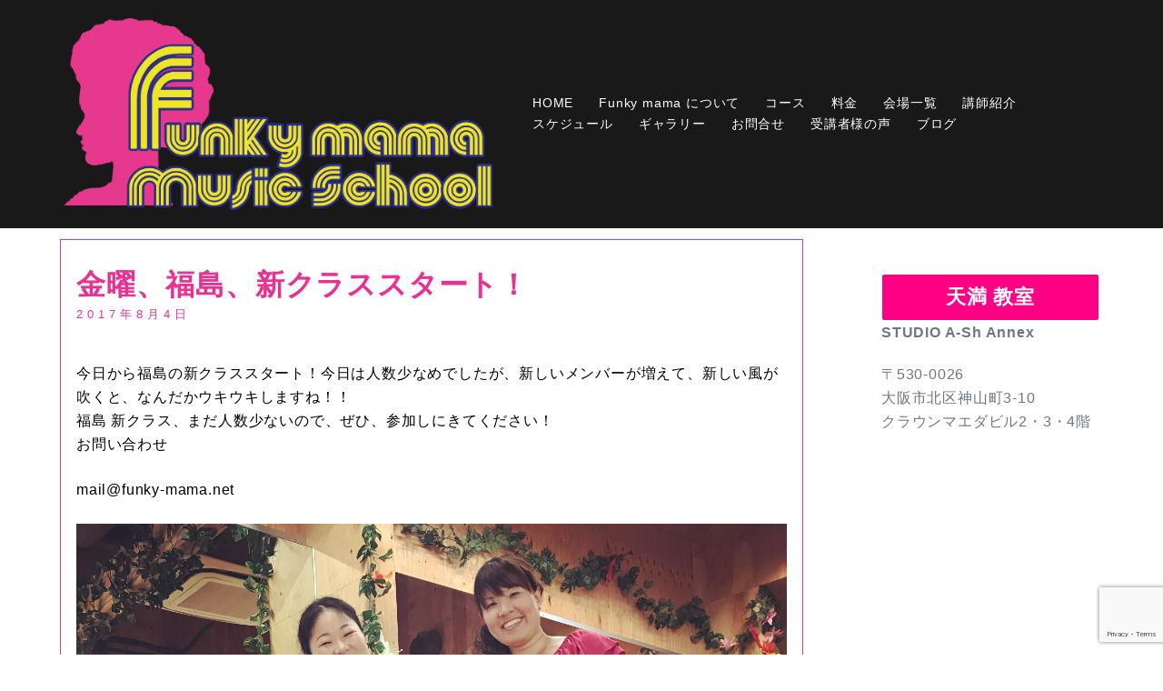

--- FILE ---
content_type: text/html; charset=UTF-8
request_url: https://www.funky-mama.net/vocal-fukushima-20170804/
body_size: 18759
content:
<!DOCTYPE html>
<html lang="ja">
<head>
<meta charset="UTF-8">
<meta name="viewport" content="width=device-width, initial-scale=1">
<link rel="profile" href="http://gmpg.org/xfn/11">
<link rel="pingback" href="https://www.funky-mama.net/wordpress/xmlrpc.php">

<meta name='robots' content='index, follow, max-image-preview:large, max-snippet:-1, max-video-preview:-1' />
	<style>img:is([sizes="auto" i], [sizes^="auto," i]) { contain-intrinsic-size: 3000px 1500px }</style>
	
	<!-- This site is optimized with the Yoast SEO plugin v26.4 - https://yoast.com/wordpress/plugins/seo/ -->
	<title>金曜、福島、新クラススタート！｜福島周辺でゴスペルやママさんコーラスをお探しなら【ファンキーママ】</title>
	<meta name="description" content="福島周辺でゴスペルやママさんコーラスをお探しなら【ファンキーママ】がおすすめ！ボイトレや発声のテクニックなども学びながら、みんなで楽しく歌います！未経験者大歓迎！学生からシニアまで年齢制限なし！お子様を連れて来てもOK！現役で活躍するプロのミュージシャンによる高品質なレッスンを低価格でご利用いただけます！" />
	<link rel="canonical" href="https://www.funky-mama.net/vocal-fukushima-20170804/" />
	<meta property="og:locale" content="ja_JP" />
	<meta property="og:type" content="article" />
	<meta property="og:title" content="金曜、福島、新クラススタート！｜福島周辺でゴスペルやママさんコーラスをお探しなら【ファンキーママ】" />
	<meta property="og:description" content="福島周辺でゴスペルやママさんコーラスをお探しなら【ファンキーママ】がおすすめ！ボイトレや発声のテクニックなども学びながら、みんなで楽しく歌います！未経験者大歓迎！学生からシニアまで年齢制限なし！お子様を連れて来てもOK！現役で活躍するプロのミュージシャンによる高品質なレッスンを低価格でご利用いただけます！" />
	<meta property="og:url" content="https://www.funky-mama.net/vocal-fukushima-20170804/" />
	<meta property="og:site_name" content="Funky mama music school" />
	<meta property="article:publisher" content="https://www.facebook.com/funkymamamusicschool/" />
	<meta property="article:published_time" content="2017-08-04T14:25:00+00:00" />
	<meta property="article:modified_time" content="2018-06-09T05:37:50+00:00" />
	<meta property="og:image" content="https://www.funky-mama.net/wordpress/wp-content/uploads/2017/08/img_3709.jpg" />
	<meta property="og:image:width" content="3024" />
	<meta property="og:image:height" content="3206" />
	<meta property="og:image:type" content="image/jpeg" />
	<meta name="author" content="Funky mama music school" />
	<meta name="twitter:card" content="summary_large_image" />
	<meta name="twitter:label1" content="執筆者" />
	<meta name="twitter:data1" content="Funky mama music school" />
	<script type="application/ld+json" class="yoast-schema-graph">{"@context":"https://schema.org","@graph":[{"@type":"WebPage","@id":"https://www.funky-mama.net/vocal-fukushima-20170804/","url":"https://www.funky-mama.net/vocal-fukushima-20170804/","name":"金曜、福島、新クラススタート！｜福島周辺でゴスペルやママさんコーラスをお探しなら【ファンキーママ】","isPartOf":{"@id":"https://www.funky-mama.net/#website"},"primaryImageOfPage":{"@id":"https://www.funky-mama.net/vocal-fukushima-20170804/#primaryimage"},"image":{"@id":"https://www.funky-mama.net/vocal-fukushima-20170804/#primaryimage"},"thumbnailUrl":"https://www.funky-mama.net/wordpress/wp-content/uploads/2017/08/img_3709.jpg","datePublished":"2017-08-04T14:25:00+00:00","dateModified":"2018-06-09T05:37:50+00:00","author":{"@id":"https://www.funky-mama.net/#/schema/person/3e068952cb3a41671d3d3d0b6476b313"},"description":"福島周辺でゴスペルやママさんコーラスをお探しなら【ファンキーママ】がおすすめ！ボイトレや発声のテクニックなども学びながら、みんなで楽しく歌います！未経験者大歓迎！学生からシニアまで年齢制限なし！お子様を連れて来てもOK！現役で活躍するプロのミュージシャンによる高品質なレッスンを低価格でご利用いただけます！","breadcrumb":{"@id":"https://www.funky-mama.net/vocal-fukushima-20170804/#breadcrumb"},"inLanguage":"ja","potentialAction":[{"@type":"ReadAction","target":["https://www.funky-mama.net/vocal-fukushima-20170804/"]}]},{"@type":"ImageObject","inLanguage":"ja","@id":"https://www.funky-mama.net/vocal-fukushima-20170804/#primaryimage","url":"https://www.funky-mama.net/wordpress/wp-content/uploads/2017/08/img_3709.jpg","contentUrl":"https://www.funky-mama.net/wordpress/wp-content/uploads/2017/08/img_3709.jpg","width":3024,"height":3206},{"@type":"BreadcrumbList","@id":"https://www.funky-mama.net/vocal-fukushima-20170804/#breadcrumb","itemListElement":[{"@type":"ListItem","position":1,"name":"Home","item":"https://www.funky-mama.net/"},{"@type":"ListItem","position":2,"name":"Blog","item":"https://www.funky-mama.net/blog/"},{"@type":"ListItem","position":3,"name":"金曜、福島、新クラススタート！"}]},{"@type":"WebSite","@id":"https://www.funky-mama.net/#website","url":"https://www.funky-mama.net/","name":"Funky mama music school","description":"子連れOK！ママにやさしい音楽教室！","potentialAction":[{"@type":"SearchAction","target":{"@type":"EntryPoint","urlTemplate":"https://www.funky-mama.net/?s={search_term_string}"},"query-input":{"@type":"PropertyValueSpecification","valueRequired":true,"valueName":"search_term_string"}}],"inLanguage":"ja"},{"@type":"Person","@id":"https://www.funky-mama.net/#/schema/person/3e068952cb3a41671d3d3d0b6476b313","name":"Funky mama music school","image":{"@type":"ImageObject","inLanguage":"ja","@id":"https://www.funky-mama.net/#/schema/person/image/","url":"https://secure.gravatar.com/avatar/1a2656d499cdc9849b8f33f77151e3ab84bf32ff615f2cf7ff90906fccf9c487?s=96&d=mm&r=g","contentUrl":"https://secure.gravatar.com/avatar/1a2656d499cdc9849b8f33f77151e3ab84bf32ff615f2cf7ff90906fccf9c487?s=96&d=mm&r=g","caption":"Funky mama music school"}}]}</script>
	<!-- / Yoast SEO plugin. -->


<link rel="alternate" type="application/rss+xml" title="Funky mama music school &raquo; フィード" href="https://www.funky-mama.net/feed/" />
<link rel="alternate" type="application/rss+xml" title="Funky mama music school &raquo; コメントフィード" href="https://www.funky-mama.net/comments/feed/" />
<link rel='stylesheet' id='parent-style-css' href='https://www.funky-mama.net/wordpress/wp-content/themes/sydney/style.css?ver=6.8.3' type='text/css' media='all' />
<link rel='stylesheet' id='child-impact-style-css' href='https://www.funky-mama.net/wordpress/wp-content/themes/funkymama/style.css?ver=6.8.3' type='text/css' media='all' />
<link rel='stylesheet' id='sydney-bootstrap-css' href='https://www.funky-mama.net/wordpress/wp-content/themes/sydney/css/bootstrap/bootstrap.min.css?ver=1' type='text/css' media='all' />
<link rel='stylesheet' id='wp-block-library-css' href='https://www.funky-mama.net/wordpress/wp-includes/css/dist/block-library/style.min.css?ver=6.8.3' type='text/css' media='all' />
<style id='wp-block-library-inline-css' type='text/css'>
.wp-block-image.is-style-sydney-rounded img { border-radius:30px; }
.wp-block-gallery.is-style-sydney-rounded img { border-radius:30px; }
</style>
<style id='global-styles-inline-css' type='text/css'>
:root{--wp--preset--aspect-ratio--square: 1;--wp--preset--aspect-ratio--4-3: 4/3;--wp--preset--aspect-ratio--3-4: 3/4;--wp--preset--aspect-ratio--3-2: 3/2;--wp--preset--aspect-ratio--2-3: 2/3;--wp--preset--aspect-ratio--16-9: 16/9;--wp--preset--aspect-ratio--9-16: 9/16;--wp--preset--color--black: #000000;--wp--preset--color--cyan-bluish-gray: #abb8c3;--wp--preset--color--white: #ffffff;--wp--preset--color--pale-pink: #f78da7;--wp--preset--color--vivid-red: #cf2e2e;--wp--preset--color--luminous-vivid-orange: #ff6900;--wp--preset--color--luminous-vivid-amber: #fcb900;--wp--preset--color--light-green-cyan: #7bdcb5;--wp--preset--color--vivid-green-cyan: #00d084;--wp--preset--color--pale-cyan-blue: #8ed1fc;--wp--preset--color--vivid-cyan-blue: #0693e3;--wp--preset--color--vivid-purple: #9b51e0;--wp--preset--color--global-color-1: var(--sydney-global-color-1);--wp--preset--color--global-color-2: var(--sydney-global-color-2);--wp--preset--color--global-color-3: var(--sydney-global-color-3);--wp--preset--color--global-color-4: var(--sydney-global-color-4);--wp--preset--color--global-color-5: var(--sydney-global-color-5);--wp--preset--color--global-color-6: var(--sydney-global-color-6);--wp--preset--color--global-color-7: var(--sydney-global-color-7);--wp--preset--color--global-color-8: var(--sydney-global-color-8);--wp--preset--color--global-color-9: var(--sydney-global-color-9);--wp--preset--gradient--vivid-cyan-blue-to-vivid-purple: linear-gradient(135deg,rgba(6,147,227,1) 0%,rgb(155,81,224) 100%);--wp--preset--gradient--light-green-cyan-to-vivid-green-cyan: linear-gradient(135deg,rgb(122,220,180) 0%,rgb(0,208,130) 100%);--wp--preset--gradient--luminous-vivid-amber-to-luminous-vivid-orange: linear-gradient(135deg,rgba(252,185,0,1) 0%,rgba(255,105,0,1) 100%);--wp--preset--gradient--luminous-vivid-orange-to-vivid-red: linear-gradient(135deg,rgba(255,105,0,1) 0%,rgb(207,46,46) 100%);--wp--preset--gradient--very-light-gray-to-cyan-bluish-gray: linear-gradient(135deg,rgb(238,238,238) 0%,rgb(169,184,195) 100%);--wp--preset--gradient--cool-to-warm-spectrum: linear-gradient(135deg,rgb(74,234,220) 0%,rgb(151,120,209) 20%,rgb(207,42,186) 40%,rgb(238,44,130) 60%,rgb(251,105,98) 80%,rgb(254,248,76) 100%);--wp--preset--gradient--blush-light-purple: linear-gradient(135deg,rgb(255,206,236) 0%,rgb(152,150,240) 100%);--wp--preset--gradient--blush-bordeaux: linear-gradient(135deg,rgb(254,205,165) 0%,rgb(254,45,45) 50%,rgb(107,0,62) 100%);--wp--preset--gradient--luminous-dusk: linear-gradient(135deg,rgb(255,203,112) 0%,rgb(199,81,192) 50%,rgb(65,88,208) 100%);--wp--preset--gradient--pale-ocean: linear-gradient(135deg,rgb(255,245,203) 0%,rgb(182,227,212) 50%,rgb(51,167,181) 100%);--wp--preset--gradient--electric-grass: linear-gradient(135deg,rgb(202,248,128) 0%,rgb(113,206,126) 100%);--wp--preset--gradient--midnight: linear-gradient(135deg,rgb(2,3,129) 0%,rgb(40,116,252) 100%);--wp--preset--font-size--small: 13px;--wp--preset--font-size--medium: 20px;--wp--preset--font-size--large: 36px;--wp--preset--font-size--x-large: 42px;--wp--preset--spacing--20: 10px;--wp--preset--spacing--30: 20px;--wp--preset--spacing--40: 30px;--wp--preset--spacing--50: clamp(30px, 5vw, 60px);--wp--preset--spacing--60: clamp(30px, 7vw, 80px);--wp--preset--spacing--70: clamp(50px, 7vw, 100px);--wp--preset--spacing--80: clamp(50px, 10vw, 120px);--wp--preset--shadow--natural: 6px 6px 9px rgba(0, 0, 0, 0.2);--wp--preset--shadow--deep: 12px 12px 50px rgba(0, 0, 0, 0.4);--wp--preset--shadow--sharp: 6px 6px 0px rgba(0, 0, 0, 0.2);--wp--preset--shadow--outlined: 6px 6px 0px -3px rgba(255, 255, 255, 1), 6px 6px rgba(0, 0, 0, 1);--wp--preset--shadow--crisp: 6px 6px 0px rgba(0, 0, 0, 1);}:root { --wp--style--global--content-size: 740px;--wp--style--global--wide-size: 1140px; }:where(body) { margin: 0; }.wp-site-blocks { padding-top: var(--wp--style--root--padding-top); padding-bottom: var(--wp--style--root--padding-bottom); }.has-global-padding { padding-right: var(--wp--style--root--padding-right); padding-left: var(--wp--style--root--padding-left); }.has-global-padding > .alignfull { margin-right: calc(var(--wp--style--root--padding-right) * -1); margin-left: calc(var(--wp--style--root--padding-left) * -1); }.has-global-padding :where(:not(.alignfull.is-layout-flow) > .has-global-padding:not(.wp-block-block, .alignfull)) { padding-right: 0; padding-left: 0; }.has-global-padding :where(:not(.alignfull.is-layout-flow) > .has-global-padding:not(.wp-block-block, .alignfull)) > .alignfull { margin-left: 0; margin-right: 0; }.wp-site-blocks > .alignleft { float: left; margin-right: 2em; }.wp-site-blocks > .alignright { float: right; margin-left: 2em; }.wp-site-blocks > .aligncenter { justify-content: center; margin-left: auto; margin-right: auto; }:where(.wp-site-blocks) > * { margin-block-start: 24px; margin-block-end: 0; }:where(.wp-site-blocks) > :first-child { margin-block-start: 0; }:where(.wp-site-blocks) > :last-child { margin-block-end: 0; }:root { --wp--style--block-gap: 24px; }:root :where(.is-layout-flow) > :first-child{margin-block-start: 0;}:root :where(.is-layout-flow) > :last-child{margin-block-end: 0;}:root :where(.is-layout-flow) > *{margin-block-start: 24px;margin-block-end: 0;}:root :where(.is-layout-constrained) > :first-child{margin-block-start: 0;}:root :where(.is-layout-constrained) > :last-child{margin-block-end: 0;}:root :where(.is-layout-constrained) > *{margin-block-start: 24px;margin-block-end: 0;}:root :where(.is-layout-flex){gap: 24px;}:root :where(.is-layout-grid){gap: 24px;}.is-layout-flow > .alignleft{float: left;margin-inline-start: 0;margin-inline-end: 2em;}.is-layout-flow > .alignright{float: right;margin-inline-start: 2em;margin-inline-end: 0;}.is-layout-flow > .aligncenter{margin-left: auto !important;margin-right: auto !important;}.is-layout-constrained > .alignleft{float: left;margin-inline-start: 0;margin-inline-end: 2em;}.is-layout-constrained > .alignright{float: right;margin-inline-start: 2em;margin-inline-end: 0;}.is-layout-constrained > .aligncenter{margin-left: auto !important;margin-right: auto !important;}.is-layout-constrained > :where(:not(.alignleft):not(.alignright):not(.alignfull)){max-width: var(--wp--style--global--content-size);margin-left: auto !important;margin-right: auto !important;}.is-layout-constrained > .alignwide{max-width: var(--wp--style--global--wide-size);}body .is-layout-flex{display: flex;}.is-layout-flex{flex-wrap: wrap;align-items: center;}.is-layout-flex > :is(*, div){margin: 0;}body .is-layout-grid{display: grid;}.is-layout-grid > :is(*, div){margin: 0;}body{--wp--style--root--padding-top: 0px;--wp--style--root--padding-right: 0px;--wp--style--root--padding-bottom: 0px;--wp--style--root--padding-left: 0px;}a:where(:not(.wp-element-button)){text-decoration: underline;}:root :where(.wp-element-button, .wp-block-button__link){background-color: #32373c;border-width: 0;color: #fff;font-family: inherit;font-size: inherit;line-height: inherit;padding: calc(0.667em + 2px) calc(1.333em + 2px);text-decoration: none;}.has-black-color{color: var(--wp--preset--color--black) !important;}.has-cyan-bluish-gray-color{color: var(--wp--preset--color--cyan-bluish-gray) !important;}.has-white-color{color: var(--wp--preset--color--white) !important;}.has-pale-pink-color{color: var(--wp--preset--color--pale-pink) !important;}.has-vivid-red-color{color: var(--wp--preset--color--vivid-red) !important;}.has-luminous-vivid-orange-color{color: var(--wp--preset--color--luminous-vivid-orange) !important;}.has-luminous-vivid-amber-color{color: var(--wp--preset--color--luminous-vivid-amber) !important;}.has-light-green-cyan-color{color: var(--wp--preset--color--light-green-cyan) !important;}.has-vivid-green-cyan-color{color: var(--wp--preset--color--vivid-green-cyan) !important;}.has-pale-cyan-blue-color{color: var(--wp--preset--color--pale-cyan-blue) !important;}.has-vivid-cyan-blue-color{color: var(--wp--preset--color--vivid-cyan-blue) !important;}.has-vivid-purple-color{color: var(--wp--preset--color--vivid-purple) !important;}.has-global-color-1-color{color: var(--wp--preset--color--global-color-1) !important;}.has-global-color-2-color{color: var(--wp--preset--color--global-color-2) !important;}.has-global-color-3-color{color: var(--wp--preset--color--global-color-3) !important;}.has-global-color-4-color{color: var(--wp--preset--color--global-color-4) !important;}.has-global-color-5-color{color: var(--wp--preset--color--global-color-5) !important;}.has-global-color-6-color{color: var(--wp--preset--color--global-color-6) !important;}.has-global-color-7-color{color: var(--wp--preset--color--global-color-7) !important;}.has-global-color-8-color{color: var(--wp--preset--color--global-color-8) !important;}.has-global-color-9-color{color: var(--wp--preset--color--global-color-9) !important;}.has-black-background-color{background-color: var(--wp--preset--color--black) !important;}.has-cyan-bluish-gray-background-color{background-color: var(--wp--preset--color--cyan-bluish-gray) !important;}.has-white-background-color{background-color: var(--wp--preset--color--white) !important;}.has-pale-pink-background-color{background-color: var(--wp--preset--color--pale-pink) !important;}.has-vivid-red-background-color{background-color: var(--wp--preset--color--vivid-red) !important;}.has-luminous-vivid-orange-background-color{background-color: var(--wp--preset--color--luminous-vivid-orange) !important;}.has-luminous-vivid-amber-background-color{background-color: var(--wp--preset--color--luminous-vivid-amber) !important;}.has-light-green-cyan-background-color{background-color: var(--wp--preset--color--light-green-cyan) !important;}.has-vivid-green-cyan-background-color{background-color: var(--wp--preset--color--vivid-green-cyan) !important;}.has-pale-cyan-blue-background-color{background-color: var(--wp--preset--color--pale-cyan-blue) !important;}.has-vivid-cyan-blue-background-color{background-color: var(--wp--preset--color--vivid-cyan-blue) !important;}.has-vivid-purple-background-color{background-color: var(--wp--preset--color--vivid-purple) !important;}.has-global-color-1-background-color{background-color: var(--wp--preset--color--global-color-1) !important;}.has-global-color-2-background-color{background-color: var(--wp--preset--color--global-color-2) !important;}.has-global-color-3-background-color{background-color: var(--wp--preset--color--global-color-3) !important;}.has-global-color-4-background-color{background-color: var(--wp--preset--color--global-color-4) !important;}.has-global-color-5-background-color{background-color: var(--wp--preset--color--global-color-5) !important;}.has-global-color-6-background-color{background-color: var(--wp--preset--color--global-color-6) !important;}.has-global-color-7-background-color{background-color: var(--wp--preset--color--global-color-7) !important;}.has-global-color-8-background-color{background-color: var(--wp--preset--color--global-color-8) !important;}.has-global-color-9-background-color{background-color: var(--wp--preset--color--global-color-9) !important;}.has-black-border-color{border-color: var(--wp--preset--color--black) !important;}.has-cyan-bluish-gray-border-color{border-color: var(--wp--preset--color--cyan-bluish-gray) !important;}.has-white-border-color{border-color: var(--wp--preset--color--white) !important;}.has-pale-pink-border-color{border-color: var(--wp--preset--color--pale-pink) !important;}.has-vivid-red-border-color{border-color: var(--wp--preset--color--vivid-red) !important;}.has-luminous-vivid-orange-border-color{border-color: var(--wp--preset--color--luminous-vivid-orange) !important;}.has-luminous-vivid-amber-border-color{border-color: var(--wp--preset--color--luminous-vivid-amber) !important;}.has-light-green-cyan-border-color{border-color: var(--wp--preset--color--light-green-cyan) !important;}.has-vivid-green-cyan-border-color{border-color: var(--wp--preset--color--vivid-green-cyan) !important;}.has-pale-cyan-blue-border-color{border-color: var(--wp--preset--color--pale-cyan-blue) !important;}.has-vivid-cyan-blue-border-color{border-color: var(--wp--preset--color--vivid-cyan-blue) !important;}.has-vivid-purple-border-color{border-color: var(--wp--preset--color--vivid-purple) !important;}.has-global-color-1-border-color{border-color: var(--wp--preset--color--global-color-1) !important;}.has-global-color-2-border-color{border-color: var(--wp--preset--color--global-color-2) !important;}.has-global-color-3-border-color{border-color: var(--wp--preset--color--global-color-3) !important;}.has-global-color-4-border-color{border-color: var(--wp--preset--color--global-color-4) !important;}.has-global-color-5-border-color{border-color: var(--wp--preset--color--global-color-5) !important;}.has-global-color-6-border-color{border-color: var(--wp--preset--color--global-color-6) !important;}.has-global-color-7-border-color{border-color: var(--wp--preset--color--global-color-7) !important;}.has-global-color-8-border-color{border-color: var(--wp--preset--color--global-color-8) !important;}.has-global-color-9-border-color{border-color: var(--wp--preset--color--global-color-9) !important;}.has-vivid-cyan-blue-to-vivid-purple-gradient-background{background: var(--wp--preset--gradient--vivid-cyan-blue-to-vivid-purple) !important;}.has-light-green-cyan-to-vivid-green-cyan-gradient-background{background: var(--wp--preset--gradient--light-green-cyan-to-vivid-green-cyan) !important;}.has-luminous-vivid-amber-to-luminous-vivid-orange-gradient-background{background: var(--wp--preset--gradient--luminous-vivid-amber-to-luminous-vivid-orange) !important;}.has-luminous-vivid-orange-to-vivid-red-gradient-background{background: var(--wp--preset--gradient--luminous-vivid-orange-to-vivid-red) !important;}.has-very-light-gray-to-cyan-bluish-gray-gradient-background{background: var(--wp--preset--gradient--very-light-gray-to-cyan-bluish-gray) !important;}.has-cool-to-warm-spectrum-gradient-background{background: var(--wp--preset--gradient--cool-to-warm-spectrum) !important;}.has-blush-light-purple-gradient-background{background: var(--wp--preset--gradient--blush-light-purple) !important;}.has-blush-bordeaux-gradient-background{background: var(--wp--preset--gradient--blush-bordeaux) !important;}.has-luminous-dusk-gradient-background{background: var(--wp--preset--gradient--luminous-dusk) !important;}.has-pale-ocean-gradient-background{background: var(--wp--preset--gradient--pale-ocean) !important;}.has-electric-grass-gradient-background{background: var(--wp--preset--gradient--electric-grass) !important;}.has-midnight-gradient-background{background: var(--wp--preset--gradient--midnight) !important;}.has-small-font-size{font-size: var(--wp--preset--font-size--small) !important;}.has-medium-font-size{font-size: var(--wp--preset--font-size--medium) !important;}.has-large-font-size{font-size: var(--wp--preset--font-size--large) !important;}.has-x-large-font-size{font-size: var(--wp--preset--font-size--x-large) !important;}
:root :where(.wp-block-pullquote){font-size: 1.5em;line-height: 1.6;}
</style>
<link rel='stylesheet' id='foobox-free-min-css' href='https://www.funky-mama.net/wordpress/wp-content/plugins/foobox-image-lightbox/free/css/foobox.free.min.css?ver=2.7.35' type='text/css' media='all' />
<link rel='stylesheet' id='contact-form-7-css' href='https://www.funky-mama.net/wordpress/wp-content/plugins/contact-form-7/includes/css/styles.css?ver=6.1.3' type='text/css' media='all' />
<link rel='stylesheet' id='sow-google-map-default-63333cd29faf-css' href='https://www.funky-mama.net/wordpress/wp-content/uploads/siteorigin-widgets/sow-google-map-default-63333cd29faf.css?ver=6.8.3' type='text/css' media='all' />
<link rel='stylesheet' id='sow-button-base-css' href='https://www.funky-mama.net/wordpress/wp-content/plugins/so-widgets-bundle/widgets/button/css/style.css?ver=1.70.2' type='text/css' media='all' />
<link rel='stylesheet' id='sow-button-flat-98d0125e017f-css' href='https://www.funky-mama.net/wordpress/wp-content/uploads/siteorigin-widgets/sow-button-flat-98d0125e017f.css?ver=6.8.3' type='text/css' media='all' />
<link rel='stylesheet' id='wp-show-posts-css' href='https://www.funky-mama.net/wordpress/wp-content/plugins/wp-show-posts/css/wp-show-posts-min.css?ver=1.1.6' type='text/css' media='all' />
<link rel='stylesheet' id='sydney-style-css' href='https://www.funky-mama.net/wordpress/wp-content/themes/funkymama/style.css?ver=20230821' type='text/css' media='all' />
<!--[if lte IE 9]>
<link rel='stylesheet' id='sydney-ie9-css' href='https://www.funky-mama.net/wordpress/wp-content/themes/sydney/css/ie9.css?ver=20250902' type='text/css' media='all' />
<![endif]-->
<link rel='stylesheet' id='sydney-siteorigin-css' href='https://www.funky-mama.net/wordpress/wp-content/themes/sydney/css/components/siteorigin.min.css?ver=20251002' type='text/css' media='all' />
<link rel='stylesheet' id='sydney-font-awesome-css' href='https://www.funky-mama.net/wordpress/wp-content/themes/sydney/fonts/font-awesome.min.css?ver=20250902' type='text/css' media='all' />
<link rel='stylesheet' id='sydney-style-min-css' href='https://www.funky-mama.net/wordpress/wp-content/themes/sydney/css/styles.min.css?ver=20250404' type='text/css' media='all' />
<style id='sydney-style-min-inline-css' type='text/css'>
.site-header{background-color:rgba(0,0,0,0.9);}.woocommerce ul.products li.product{text-align:center;}html{scroll-behavior:smooth;}.header-image{background-size:cover;}.header-image{height:490px;}.site-header.fixed{position:absolute;}:root{--sydney-global-color-1:#e83192;--sydney-global-color-2:#b73d3d;--sydney-global-color-3:#233452;--sydney-global-color-4:#00102E;--sydney-global-color-5:#6d7685;--sydney-global-color-6:#00102E;--sydney-global-color-7:#F4F5F7;--sydney-global-color-8:#dbdbdb;--sydney-global-color-9:#ffffff;}.llms-student-dashboard .llms-button-secondary:hover,.llms-button-action:hover,.read-more-gt,.widget-area .widget_fp_social a,#mainnav ul li a:hover,.sydney_contact_info_widget span,.roll-team .team-content .name,.roll-team .team-item .team-pop .team-social li:hover a,.roll-infomation li.address:before,.roll-infomation li.phone:before,.roll-infomation li.email:before,.roll-testimonials .name,.roll-button.border,.roll-button:hover,.roll-icon-list .icon i,.roll-icon-list .content h3 a:hover,.roll-icon-box.white .content h3 a,.roll-icon-box .icon i,.roll-icon-box .content h3 a:hover,.switcher-container .switcher-icon a:focus,.go-top:hover,.hentry .meta-post a:hover,#mainnav > ul > li > a.active,#mainnav > ul > li > a:hover,button:hover,input[type="button"]:hover,input[type="reset"]:hover,input[type="submit"]:hover,.text-color,.social-menu-widget a,.social-menu-widget a:hover,.archive .team-social li a,a,h1 a,h2 a,h3 a,h4 a,h5 a,h6 a,.classic-alt .meta-post a,.single .hentry .meta-post a,.content-area.modern .hentry .meta-post span:before,.content-area.modern .post-cat{color:var(--sydney-global-color-1)}.llms-student-dashboard .llms-button-secondary,.llms-button-action,.woocommerce #respond input#submit,.woocommerce a.button,.woocommerce button.button,.woocommerce input.button,.project-filter li a.active,.project-filter li a:hover,.preloader .pre-bounce1,.preloader .pre-bounce2,.roll-team .team-item .team-pop,.roll-progress .progress-animate,.roll-socials li a:hover,.roll-project .project-item .project-pop,.roll-project .project-filter li.active,.roll-project .project-filter li:hover,.roll-button.light:hover,.roll-button.border:hover,.roll-button,.roll-icon-box.white .icon,.owl-theme .owl-controls .owl-page.active span,.owl-theme .owl-controls.clickable .owl-page:hover span,.go-top,.bottom .socials li:hover a,.sidebar .widget:before,.blog-pagination ul li.active,.blog-pagination ul li:hover a,.content-area .hentry:after,.text-slider .maintitle:after,.error-wrap #search-submit:hover,#mainnav .sub-menu li:hover > a,#mainnav ul li ul:after,button,input[type="button"],input[type="reset"],input[type="submit"],.panel-grid-cell .widget-title:after,.cart-amount{background-color:var(--sydney-global-color-1)}.llms-student-dashboard .llms-button-secondary,.llms-student-dashboard .llms-button-secondary:hover,.llms-button-action,.llms-button-action:hover,.roll-socials li a:hover,.roll-socials li a,.roll-button.light:hover,.roll-button.border,.roll-button,.roll-icon-list .icon,.roll-icon-box .icon,.owl-theme .owl-controls .owl-page span,.comment .comment-detail,.widget-tags .tag-list a:hover,.blog-pagination ul li,.error-wrap #search-submit:hover,textarea:focus,input[type="text"]:focus,input[type="password"]:focus,input[type="date"]:focus,input[type="number"]:focus,input[type="email"]:focus,input[type="url"]:focus,input[type="search"]:focus,input[type="tel"]:focus,button,input[type="button"],input[type="reset"],input[type="submit"],.archive .team-social li a{border-color:var(--sydney-global-color-1)}.sydney_contact_info_widget span{fill:var(--sydney-global-color-1);}.go-top:hover svg{stroke:var(--sydney-global-color-1);}.site-header.float-header{background-color:rgba(0,0,0,0.9);}@media only screen and (max-width:1024px){.site-header{background-color:#000000;}}#mainnav ul li a,#mainnav ul li::before{color:#ffffff}#mainnav .sub-menu li a{color:#ffffff}#mainnav .sub-menu li a{background:#1c1c1c}.text-slider .maintitle,.text-slider .subtitle{color:#ffffff}body{color:#000000}#secondary{background-color:#ffffff}#secondary,#secondary a:not(.wp-block-button__link){color:#6d7685}.btn-menu .sydney-svg-icon{fill:#ffffff}#mainnav ul li a:hover,.main-header #mainnav .menu > li > a:hover{color:#d65050}.overlay{background-color:#000000}.page-wrap{padding-top:10px;}.page-wrap{padding-bottom:20px;}.slide-inner{display:none;}.slide-inner.text-slider-stopped{display:block;}@media only screen and (max-width:1025px){.mobile-slide{display:block;}.slide-item{background-image:none !important;}.header-slider{}.slide-item{height:auto !important;}.slide-inner{min-height:initial;}}.go-top.show{border-radius:2px;bottom:10px;}.go-top.position-right{right:20px;}.go-top.position-left{left:20px;}.go-top{background-color:;}.go-top:hover{background-color:;}.go-top{color:;}.go-top svg{stroke:;}.go-top:hover{color:;}.go-top:hover svg{stroke:;}.go-top .sydney-svg-icon,.go-top .sydney-svg-icon svg{width:16px;height:16px;}.go-top{padding:15px;}@media (min-width:992px){.site-info{font-size:16px;}}@media (min-width:576px) and (max-width:991px){.site-info{font-size:16px;}}@media (max-width:575px){.site-info{font-size:16px;}}.site-info{border-top:0;}.footer-widgets-grid{gap:30px;}@media (min-width:992px){.footer-widgets-grid{padding-top:95px;padding-bottom:95px;}}@media (min-width:576px) and (max-width:991px){.footer-widgets-grid{padding-top:60px;padding-bottom:60px;}}@media (max-width:575px){.footer-widgets-grid{padding-top:60px;padding-bottom:60px;}}@media (min-width:992px){.sidebar-column .widget .widget-title{font-size:22px;}}@media (min-width:576px) and (max-width:991px){.sidebar-column .widget .widget-title{font-size:22px;}}@media (max-width:575px){.sidebar-column .widget .widget-title{font-size:22px;}}@media (min-width:992px){.footer-widgets{font-size:16px;}}@media (min-width:576px) and (max-width:991px){.footer-widgets{font-size:16px;}}@media (max-width:575px){.footer-widgets{font-size:16px;}}.footer-widgets{background-color:;}.sidebar-column .widget .widget-title{color:;}.sidebar-column .widget h1,.sidebar-column .widget h2,.sidebar-column .widget h3,.sidebar-column .widget h4,.sidebar-column .widget h5,.sidebar-column .widget h6{color:;}.sidebar-column .widget{color:#ffffff;}#sidebar-footer .widget a{color:;}#sidebar-footer .widget a:hover{color:;}.site-footer{background-color:;}.site-info,.site-info a{color:#ffffff;}.site-info .sydney-svg-icon svg{fill:#ffffff;}.site-info{padding-top:20px;padding-bottom:20px;}@media (min-width:992px){button,.roll-button,a.button,.wp-block-button__link,.wp-block-button.is-style-outline a,input[type="button"],input[type="reset"],input[type="submit"]{padding-top:12px;padding-bottom:12px;}}@media (min-width:576px) and (max-width:991px){button,.roll-button,a.button,.wp-block-button__link,.wp-block-button.is-style-outline a,input[type="button"],input[type="reset"],input[type="submit"]{padding-top:12px;padding-bottom:12px;}}@media (max-width:575px){button,.roll-button,a.button,.wp-block-button__link,.wp-block-button.is-style-outline a,input[type="button"],input[type="reset"],input[type="submit"]{padding-top:12px;padding-bottom:12px;}}@media (min-width:992px){button,.roll-button,a.button,.wp-block-button__link,.wp-block-button.is-style-outline a,input[type="button"],input[type="reset"],input[type="submit"]{padding-left:35px;padding-right:35px;}}@media (min-width:576px) and (max-width:991px){button,.roll-button,a.button,.wp-block-button__link,.wp-block-button.is-style-outline a,input[type="button"],input[type="reset"],input[type="submit"]{padding-left:35px;padding-right:35px;}}@media (max-width:575px){button,.roll-button,a.button,.wp-block-button__link,.wp-block-button.is-style-outline a,input[type="button"],input[type="reset"],input[type="submit"]{padding-left:35px;padding-right:35px;}}button,.roll-button,a.button,.wp-block-button__link,input[type="button"],input[type="reset"],input[type="submit"]{border-radius:0;}@media (min-width:992px){button,.roll-button,a.button,.wp-block-button__link,input[type="button"],input[type="reset"],input[type="submit"]{font-size:14px;}}@media (min-width:576px) and (max-width:991px){button,.roll-button,a.button,.wp-block-button__link,input[type="button"],input[type="reset"],input[type="submit"]{font-size:14px;}}@media (max-width:575px){button,.roll-button,a.button,.wp-block-button__link,input[type="button"],input[type="reset"],input[type="submit"]{font-size:14px;}}button,.roll-button,a.button,.wp-block-button__link,input[type="button"],input[type="reset"],input[type="submit"]{text-transform:uppercase;}button,.wp-element-button,div.wpforms-container-full:not(.wpforms-block) .wpforms-form input[type=submit],div.wpforms-container-full:not(.wpforms-block) .wpforms-form button[type=submit],div.wpforms-container-full:not(.wpforms-block) .wpforms-form .wpforms-page-button,.roll-button,a.button,.wp-block-button__link,input[type="button"],input[type="reset"],input[type="submit"]{background-color:;}button:hover,.wp-element-button:hover,div.wpforms-container-full:not(.wpforms-block) .wpforms-form input[type=submit]:hover,div.wpforms-container-full:not(.wpforms-block) .wpforms-form button[type=submit]:hover,div.wpforms-container-full:not(.wpforms-block) .wpforms-form .wpforms-page-button:hover,.roll-button:hover,a.button:hover,.wp-block-button__link:hover,input[type="button"]:hover,input[type="reset"]:hover,input[type="submit"]:hover{background-color:;}button,#sidebar-footer a.wp-block-button__link,.wp-element-button,div.wpforms-container-full:not(.wpforms-block) .wpforms-form input[type=submit],div.wpforms-container-full:not(.wpforms-block) .wpforms-form button[type=submit],div.wpforms-container-full:not(.wpforms-block) .wpforms-form .wpforms-page-button,.checkout-button.button,a.button,.wp-block-button__link,input[type="button"],input[type="reset"],input[type="submit"]{color:;}button:hover,#sidebar-footer .wp-block-button__link:hover,.wp-element-button:hover,div.wpforms-container-full:not(.wpforms-block) .wpforms-form input[type=submit]:hover,div.wpforms-container-full:not(.wpforms-block) .wpforms-form button[type=submit]:hover,div.wpforms-container-full:not(.wpforms-block) .wpforms-form .wpforms-page-button:hover,.roll-button:hover,a.button:hover,.wp-block-button__link:hover,input[type="button"]:hover,input[type="reset"]:hover,input[type="submit"]:hover{color:;}.is-style-outline .wp-block-button__link,div.wpforms-container-full:not(.wpforms-block) .wpforms-form input[type=submit],div.wpforms-container-full:not(.wpforms-block) .wpforms-form button[type=submit],div.wpforms-container-full:not(.wpforms-block) .wpforms-form .wpforms-page-button,.roll-button,.wp-block-button__link.is-style-outline,button,a.button,.wp-block-button__link,input[type="button"],input[type="reset"],input[type="submit"]{border-color:;}button:hover,div.wpforms-container-full:not(.wpforms-block) .wpforms-form input[type=submit]:hover,div.wpforms-container-full:not(.wpforms-block) .wpforms-form button[type=submit]:hover,div.wpforms-container-full:not(.wpforms-block) .wpforms-form .wpforms-page-button:hover,.roll-button:hover,a.button:hover,.wp-block-button__link:hover,input[type="button"]:hover,input[type="reset"]:hover,input[type="submit"]:hover{border-color:;}.posts-layout .list-image{width:30%;}.posts-layout .list-content{width:70%;}.content-area:not(.layout4):not(.layout6) .posts-layout .entry-thumb{margin:0 0 24px 0;}.layout4 .entry-thumb,.layout6 .entry-thumb{margin:0 24px 0 0;}.layout6 article:nth-of-type(even) .list-image .entry-thumb{margin:0 0 0 24px;}.posts-layout .entry-header{margin-bottom:24px;}.posts-layout .entry-meta.below-excerpt{margin:15px 0 0;}.posts-layout .entry-meta.above-title{margin:0 0 15px;}.single .entry-header .entry-title{color:;}.single .entry-header .entry-meta,.single .entry-header .entry-meta a{color:;}@media (min-width:992px){.single .entry-meta{font-size:12px;}}@media (min-width:576px) and (max-width:991px){.single .entry-meta{font-size:12px;}}@media (max-width:575px){.single .entry-meta{font-size:12px;}}@media (min-width:992px){.single .entry-header .entry-title{font-size:48px;}}@media (min-width:576px) and (max-width:991px){.single .entry-header .entry-title{font-size:32px;}}@media (max-width:575px){.single .entry-header .entry-title{font-size:32px;}}.posts-layout .entry-post{color:#233452;}.posts-layout .entry-title a{color:#00102E;}.posts-layout .author,.posts-layout .entry-meta a{color:#6d7685;}@media (min-width:992px){.posts-layout .entry-post{font-size:16px;}}@media (min-width:576px) and (max-width:991px){.posts-layout .entry-post{font-size:16px;}}@media (max-width:575px){.posts-layout .entry-post{font-size:16px;}}@media (min-width:992px){.posts-layout .entry-meta{font-size:12px;}}@media (min-width:576px) and (max-width:991px){.posts-layout .entry-meta{font-size:12px;}}@media (max-width:575px){.posts-layout .entry-meta{font-size:12px;}}@media (min-width:992px){.posts-layout .entry-title{font-size:32px;}}@media (min-width:576px) and (max-width:991px){.posts-layout .entry-title{font-size:32px;}}@media (max-width:575px){.posts-layout .entry-title{font-size:32px;}}.single .entry-header{margin-bottom:40px;}.single .entry-thumb{margin-bottom:40px;}.single .entry-meta-above{margin-bottom:24px;}.single .entry-meta-below{margin-top:24px;}@media (min-width:992px){.custom-logo-link img{max-width:180px;}}@media (min-width:576px) and (max-width:991px){.custom-logo-link img{max-width:100px;}}@media (max-width:575px){.custom-logo-link img{max-width:100px;}}.main-header,.bottom-header-row{border-bottom:0 solid rgba(255,255,255,0.1);}.header_layout_3,.header_layout_4,.header_layout_5{border-bottom:1px solid rgba(255,255,255,0.1);}.main-header:not(.sticky-active),.header-search-form{background-color:;}.main-header.sticky-active{background-color:;}.main-header .site-title a,.main-header .site-description,.main-header #mainnav .menu > li > a,#mainnav .nav-menu > li > a,.main-header .header-contact a{color:;}.main-header .sydney-svg-icon svg,.main-header .dropdown-symbol .sydney-svg-icon svg{fill:;}.sticky-active .main-header .site-title a,.sticky-active .main-header .site-description,.sticky-active .main-header #mainnav .menu > li > a,.sticky-active .main-header .header-contact a,.sticky-active .main-header .logout-link,.sticky-active .main-header .html-item,.sticky-active .main-header .sydney-login-toggle{color:;}.sticky-active .main-header .sydney-svg-icon svg,.sticky-active .main-header .dropdown-symbol .sydney-svg-icon svg{fill:;}.bottom-header-row{background-color:;}.bottom-header-row,.bottom-header-row .header-contact a,.bottom-header-row #mainnav .menu > li > a{color:;}.bottom-header-row #mainnav .menu > li > a:hover{color:;}.bottom-header-row .header-item svg,.dropdown-symbol .sydney-svg-icon svg{fill:;}.main-header .site-header-inner,.main-header .top-header-row{padding-top:15px;padding-bottom:15px;}.bottom-header-inner{padding-top:15px;padding-bottom:15px;}.bottom-header-row #mainnav ul ul li,.main-header #mainnav ul ul li{background-color:;}.bottom-header-row #mainnav ul ul li a,.bottom-header-row #mainnav ul ul li:hover a,.main-header #mainnav ul ul li:hover a,.main-header #mainnav ul ul li a{color:;}.bottom-header-row #mainnav ul ul li svg,.main-header #mainnav ul ul li svg{fill:;}.header-item .sydney-svg-icon{width:px;height:px;}.header-item .sydney-svg-icon svg{max-height:-2px;}.header-search-form{background-color:;}#mainnav .sub-menu li:hover>a,.main-header #mainnav ul ul li:hover>a{color:;}.main-header-cart .count-number{color:;}.main-header-cart .widget_shopping_cart .widgettitle:after,.main-header-cart .widget_shopping_cart .woocommerce-mini-cart__buttons:before{background-color:rgba(33,33,33,0.9);}.sydney-offcanvas-menu .mainnav ul li,.mobile-header-item.offcanvas-items,.mobile-header-item.offcanvas-items .social-profile{text-align:left;}.sydney-offcanvas-menu #mainnav ul li{text-align:left;}.sydney-offcanvas-menu #mainnav ul ul a{color:;}.sydney-offcanvas-menu #mainnav > div > ul > li > a{font-size:18px;}.sydney-offcanvas-menu #mainnav ul ul li a{font-size:16px;}.sydney-offcanvas-menu .mainnav a{padding:10px 0;}#masthead-mobile{background-color:;}#masthead-mobile .site-description,#masthead-mobile a:not(.button){color:;}#masthead-mobile svg{fill:;}.mobile-header{padding-top:15px;padding-bottom:15px;}.sydney-offcanvas-menu{background-color:#00102E;}.offcanvas-header-custom-text,.sydney-offcanvas-menu,.sydney-offcanvas-menu #mainnav a:not(.button),.sydney-offcanvas-menu a:not(.button){color:#ffffff;}.sydney-offcanvas-menu svg,.sydney-offcanvas-menu .dropdown-symbol .sydney-svg-icon svg{fill:#ffffff;}@media (min-width:992px){.site-logo{max-height:100px;}}@media (min-width:576px) and (max-width:991px){.site-logo{max-height:100px;}}@media (max-width:575px){.site-logo{max-height:100px;}}.site-title a,.site-title a:visited,.main-header .site-title a,.main-header .site-title a:visited{color:}.site-description,.main-header .site-description{color:}@media (min-width:992px){.site-title{font-size:32px;}}@media (min-width:576px) and (max-width:991px){.site-title{font-size:24px;}}@media (max-width:575px){.site-title{font-size:20px;}}@media (min-width:992px){.site-description{font-size:16px;}}@media (min-width:576px) and (max-width:991px){.site-description{font-size:16px;}}@media (max-width:575px){.site-description{font-size:16px;}}h1,h2,h3,h4,h5,h6,.site-title{text-decoration:;text-transform:;font-style:;line-height:1.2;letter-spacing:px;}@media (min-width:992px){h1:not(.site-title){font-size:52px;}}@media (min-width:576px) and (max-width:991px){h1:not(.site-title){font-size:42px;}}@media (max-width:575px){h1:not(.site-title){font-size:32px;}}@media (min-width:992px){h2{font-size:42px;}}@media (min-width:576px) and (max-width:991px){h2{font-size:32px;}}@media (max-width:575px){h2{font-size:24px;}}@media (min-width:992px){h3{font-size:32px;}}@media (min-width:576px) and (max-width:991px){h3{font-size:24px;}}@media (max-width:575px){h3{font-size:20px;}}@media (min-width:992px){h4{font-size:24px;}}@media (min-width:576px) and (max-width:991px){h4{font-size:18px;}}@media (max-width:575px){h4{font-size:16px;}}@media (min-width:992px){h5{font-size:20px;}}@media (min-width:576px) and (max-width:991px){h5{font-size:16px;}}@media (max-width:575px){h5{font-size:16px;}}@media (min-width:992px){h6{font-size:18px;}}@media (min-width:576px) and (max-width:991px){h6{font-size:16px;}}@media (max-width:575px){h6{font-size:16px;}}p,.posts-layout .entry-post{text-decoration:}body,.posts-layout .entry-post{text-transform:;font-style:;line-height:1.68;letter-spacing:px;}@media (min-width:992px){body{font-size:16px;}}@media (min-width:576px) and (max-width:991px){body{font-size:16px;}}@media (max-width:575px){body{font-size:16px;}}@media (min-width:992px){.woocommerce div.product .product-gallery-summary .entry-title{font-size:32px;}}@media (min-width:576px) and (max-width:991px){.woocommerce div.product .product-gallery-summary .entry-title{font-size:32px;}}@media (max-width:575px){.woocommerce div.product .product-gallery-summary .entry-title{font-size:32px;}}@media (min-width:992px){.woocommerce div.product .product-gallery-summary .price .amount{font-size:24px;}}@media (min-width:576px) and (max-width:991px){.woocommerce div.product .product-gallery-summary .price .amount{font-size:24px;}}@media (max-width:575px){.woocommerce div.product .product-gallery-summary .price .amount{font-size:24px;}}.woocommerce ul.products li.product .col-md-7 > *,.woocommerce ul.products li.product .col-md-8 > *,.woocommerce ul.products li.product > *{margin-bottom:12px;}.wc-block-grid__product-onsale,span.onsale{border-radius:0;top:20px!important;left:20px!important;}.wc-block-grid__product-onsale,.products span.onsale{left:auto!important;right:20px;}.wc-block-grid__product-onsale,span.onsale{color:;}.wc-block-grid__product-onsale,span.onsale{background-color:;}ul.wc-block-grid__products li.wc-block-grid__product .wc-block-grid__product-title,ul.wc-block-grid__products li.wc-block-grid__product .woocommerce-loop-product__title,ul.wc-block-grid__products li.product .wc-block-grid__product-title,ul.wc-block-grid__products li.product .woocommerce-loop-product__title,ul.products li.wc-block-grid__product .wc-block-grid__product-title,ul.products li.wc-block-grid__product .woocommerce-loop-product__title,ul.products li.product .wc-block-grid__product-title,ul.products li.product .woocommerce-loop-product__title,ul.products li.product .woocommerce-loop-category__title,.woocommerce-loop-product__title .botiga-wc-loop-product__title{color:;}a.wc-forward:not(.checkout-button){color:;}a.wc-forward:not(.checkout-button):hover{color:;}.woocommerce-pagination li .page-numbers:hover{color:;}.woocommerce-sorting-wrapper{border-color:rgba(33,33,33,0.9);}ul.products li.product-category .woocommerce-loop-category__title{text-align:center;}ul.products li.product-category > a,ul.products li.product-category > a > img{border-radius:0;}.entry-content a:not(.button):not(.elementor-button-link):not(.wp-block-button__link){color:;}.entry-content a:not(.button):not(.elementor-button-link):not(.wp-block-button__link):hover{color:;}h1{color:;}h2{color:;}h3{color:;}h4{color:;}h5{color:;}h6{color:;}div.wpforms-container-full:not(.wpforms-block) .wpforms-form input[type=date],div.wpforms-container-full:not(.wpforms-block) .wpforms-form input[type=email],div.wpforms-container-full:not(.wpforms-block) .wpforms-form input[type=number],div.wpforms-container-full:not(.wpforms-block) .wpforms-form input[type=password],div.wpforms-container-full:not(.wpforms-block) .wpforms-form input[type=search],div.wpforms-container-full:not(.wpforms-block) .wpforms-form input[type=tel],div.wpforms-container-full:not(.wpforms-block) .wpforms-form input[type=text],div.wpforms-container-full:not(.wpforms-block) .wpforms-form input[type=url],div.wpforms-container-full:not(.wpforms-block) .wpforms-form select,div.wpforms-container-full:not(.wpforms-block) .wpforms-form textarea,input[type="text"],input[type="email"],input[type="url"],input[type="password"],input[type="search"],input[type="number"],input[type="tel"],input[type="date"],textarea,select,.woocommerce .select2-container .select2-selection--single,.woocommerce-page .select2-container .select2-selection--single,input[type="text"]:focus,input[type="email"]:focus,input[type="url"]:focus,input[type="password"]:focus,input[type="search"]:focus,input[type="number"]:focus,input[type="tel"]:focus,input[type="date"]:focus,textarea:focus,select:focus,.woocommerce .select2-container .select2-selection--single:focus,.woocommerce-page .select2-container .select2-selection--single:focus,.select2-container--default .select2-selection--single .select2-selection__rendered,.wp-block-search .wp-block-search__input,.wp-block-search .wp-block-search__input:focus{color:;}div.wpforms-container-full:not(.wpforms-block) .wpforms-form input[type=date],div.wpforms-container-full:not(.wpforms-block) .wpforms-form input[type=email],div.wpforms-container-full:not(.wpforms-block) .wpforms-form input[type=number],div.wpforms-container-full:not(.wpforms-block) .wpforms-form input[type=password],div.wpforms-container-full:not(.wpforms-block) .wpforms-form input[type=search],div.wpforms-container-full:not(.wpforms-block) .wpforms-form input[type=tel],div.wpforms-container-full:not(.wpforms-block) .wpforms-form input[type=text],div.wpforms-container-full:not(.wpforms-block) .wpforms-form input[type=url],div.wpforms-container-full:not(.wpforms-block) .wpforms-form select,div.wpforms-container-full:not(.wpforms-block) .wpforms-form textarea,input[type="text"],input[type="email"],input[type="url"],input[type="password"],input[type="search"],input[type="number"],input[type="tel"],input[type="date"],textarea,select,.woocommerce .select2-container .select2-selection--single,.woocommerce-page .select2-container .select2-selection--single,.woocommerce-cart .woocommerce-cart-form .actions .coupon input[type="text"]{background-color:;}div.wpforms-container-full:not(.wpforms-block) .wpforms-form input[type=date],div.wpforms-container-full:not(.wpforms-block) .wpforms-form input[type=email],div.wpforms-container-full:not(.wpforms-block) .wpforms-form input[type=number],div.wpforms-container-full:not(.wpforms-block) .wpforms-form input[type=password],div.wpforms-container-full:not(.wpforms-block) .wpforms-form input[type=search],div.wpforms-container-full:not(.wpforms-block) .wpforms-form input[type=tel],div.wpforms-container-full:not(.wpforms-block) .wpforms-form input[type=text],div.wpforms-container-full:not(.wpforms-block) .wpforms-form input[type=url],div.wpforms-container-full:not(.wpforms-block) .wpforms-form select,div.wpforms-container-full:not(.wpforms-block) .wpforms-form textarea,input[type="text"],input[type="email"],input[type="url"],input[type="password"],input[type="search"],input[type="number"],input[type="tel"],input[type="range"],input[type="date"],input[type="month"],input[type="week"],input[type="time"],input[type="datetime"],input[type="datetime-local"],input[type="color"],textarea,select,.woocommerce .select2-container .select2-selection--single,.woocommerce-page .select2-container .select2-selection--single,.woocommerce-account fieldset,.woocommerce-account .woocommerce-form-login,.woocommerce-account .woocommerce-form-register,.woocommerce-cart .woocommerce-cart-form .actions .coupon input[type="text"],.wp-block-search .wp-block-search__input{border-color:;}input::placeholder{color:;opacity:1;}input:-ms-input-placeholder{color:;}input::-ms-input-placeholder{color:;}img{border-radius:0;}@media (min-width:992px){.wp-caption-text,figcaption{font-size:16px;}}@media (min-width:576px) and (max-width:991px){.wp-caption-text,figcaption{font-size:16px;}}@media (max-width:575px){.wp-caption-text,figcaption{font-size:16px;}}.wp-caption-text,figcaption{color:;}
</style>
<link rel='stylesheet' id='simple-social-icons-font-css' href='https://www.funky-mama.net/wordpress/wp-content/plugins/simple-social-icons/css/style.css?ver=3.0.2' type='text/css' media='all' />
<script type="text/javascript" src="https://www.funky-mama.net/wordpress/wp-includes/js/tinymce/tinymce.min.js?ver=49110-20250317" id="wp-tinymce-root-js"></script>
<script type="text/javascript" src="https://www.funky-mama.net/wordpress/wp-includes/js/tinymce/plugins/compat3x/plugin.min.js?ver=49110-20250317" id="wp-tinymce-js"></script>
<script type="text/javascript" src="https://www.funky-mama.net/wordpress/wp-includes/js/jquery/jquery.min.js?ver=3.7.1" id="jquery-core-js"></script>
<script type="text/javascript" src="https://www.funky-mama.net/wordpress/wp-includes/js/jquery/jquery-migrate.min.js?ver=3.4.1" id="jquery-migrate-js"></script>
<script type="text/javascript" id="foobox-free-min-js-before">
/* <![CDATA[ */
/* Run FooBox FREE (v2.7.35) */
var FOOBOX = window.FOOBOX = {
	ready: true,
	disableOthers: false,
	o: {wordpress: { enabled: true }, showCount:false, countMessage:'image %index of %total', captions: { dataTitle: ["captionTitle","title"], dataDesc: ["captionDesc","description"] }, rel: '', excludes:'.fbx-link,.nofoobox,.nolightbox,a[href*="pinterest.com/pin/create/button/"]', affiliate : { enabled: false }, error: "Could not load the item"},
	selectors: [
		".foogallery-container.foogallery-lightbox-foobox", ".foogallery-container.foogallery-lightbox-foobox-free", ".gallery", ".wp-block-gallery", ".wp-block-image", "a:has(img[class*=wp-image-])", ".foobox"
	],
	pre: function( $ ){
		// Custom JavaScript (Pre)
		
	},
	post: function( $ ){
		// Custom JavaScript (Post)
		
		// Custom Captions Code
		
	},
	custom: function( $ ){
		// Custom Extra JS
		
	}
};
/* ]]> */
</script>
<script type="text/javascript" src="https://www.funky-mama.net/wordpress/wp-content/plugins/foobox-image-lightbox/free/js/foobox.free.min.js?ver=2.7.35" id="foobox-free-min-js"></script>
<script type="text/javascript" id="sow-google-map-js-extra">
/* <![CDATA[ */
var soWidgetsGoogleMap = {"geocode":{"noResults":"There were no results for the place you entered. Please try another."}};
/* ]]> */
</script>
<script type="text/javascript" src="https://www.funky-mama.net/wordpress/wp-content/plugins/so-widgets-bundle/js/sow.google-map.min.js?ver=1.70.2" id="sow-google-map-js"></script>
<link rel="https://api.w.org/" href="https://www.funky-mama.net/wp-json/" /><link rel="alternate" title="JSON" type="application/json" href="https://www.funky-mama.net/wp-json/wp/v2/posts/934" /><link rel="EditURI" type="application/rsd+xml" title="RSD" href="https://www.funky-mama.net/wordpress/xmlrpc.php?rsd" />
<meta name="generator" content="WordPress 6.8.3" />
<link rel='shortlink' href='https://www.funky-mama.net/?p=934' />
<link rel="alternate" title="oEmbed (JSON)" type="application/json+oembed" href="https://www.funky-mama.net/wp-json/oembed/1.0/embed?url=https%3A%2F%2Fwww.funky-mama.net%2Fvocal-fukushima-20170804%2F" />
<link rel="alternate" title="oEmbed (XML)" type="text/xml+oembed" href="https://www.funky-mama.net/wp-json/oembed/1.0/embed?url=https%3A%2F%2Fwww.funky-mama.net%2Fvocal-fukushima-20170804%2F&#038;format=xml" />
			<style>
				.sydney-svg-icon {
					display: inline-block;
					width: 16px;
					height: 16px;
					vertical-align: middle;
					line-height: 1;
				}
				.team-item .team-social li .sydney-svg-icon {
					width: 14px;
				}
				.roll-team:not(.style1) .team-item .team-social li .sydney-svg-icon {
					fill: #fff;
				}
				.team-item .team-social li:hover .sydney-svg-icon {
					fill: #000;
				}
				.team_hover_edits .team-social li a .sydney-svg-icon {
					fill: #000;
				}
				.team_hover_edits .team-social li:hover a .sydney-svg-icon {
					fill: #fff;
				}	
				.single-sydney-projects .entry-thumb {
					text-align: left;
				}	

			</style>
		<link rel="icon" href="https://www.funky-mama.net/wordpress/wp-content/uploads/2017/04/cropped-favicon-32x32.png" sizes="32x32" />
<link rel="icon" href="https://www.funky-mama.net/wordpress/wp-content/uploads/2017/04/cropped-favicon-192x192.png" sizes="192x192" />
<link rel="apple-touch-icon" href="https://www.funky-mama.net/wordpress/wp-content/uploads/2017/04/cropped-favicon-180x180.png" />
<meta name="msapplication-TileImage" content="https://www.funky-mama.net/wordpress/wp-content/uploads/2017/04/cropped-favicon-270x270.png" />
		<style type="text/css" id="wp-custom-css">
			/*
ここに独自の CSS を追加することができます。

詳しくは上のヘルプアイコンをクリックしてください。
*/

/* スライダーのメイン タイトルとサブ タイトルの間の線 */
.text-slider .maintitle:after {
	background-color: transparent;
}

/* コンテンツの区切り線 */
.content-area .hentry:after {
	background-color: transparent;
}		</style>
		
<!-- Google Tag Manager -->
<script>(function(w,d,s,l,i){w[l]=w[l]||[];w[l].push({'gtm.start':
new Date().getTime(),event:'gtm.js'});var f=d.getElementsByTagName(s)[0],
j=d.createElement(s),dl=l!='dataLayer'?'&l='+l:'';j.async=true;j.src=
'https://www.googletagmanager.com/gtm.js?id='+i+dl;f.parentNode.insertBefore(j,f);
})(window,document,'script','dataLayer','GTM-PGPHF86');</script>
<!-- End Google Tag Manager -->


<!-- Global site tag (gtag.js) - Google Analytics -->
<script async src="https://www.googletagmanager.com/gtag/js?id=UA-48131441-6"></script>
<script>
  window.dataLayer = window.dataLayer || [];
  function gtag(){dataLayer.push(arguments);}
  gtag('js', new Date());

  gtag('config', 'UA-48131441-6');
</script>

</head>

<body class="wp-singular post-template-default single single-post postid-934 single-format-standard wp-theme-sydney wp-child-theme-funkymama group-blog menu-inline">

<!-- Google Tag Manager (noscript) -->
<noscript><iframe src="https://www.googletagmanager.com/ns.html?id=GTM-PGPHF86"
height="0" width="0" style="display:none;visibility:hidden"></iframe></noscript>
<!-- End Google Tag Manager (noscript) -->


<div id="page" class="hfeed site">
	<a class="skip-link screen-reader-text" href="#content">コンテンツへスキップ</a>

	<div class="header-clone"></div>
	<header id="masthead" class="site-header" role="banner">
		<div class="header-wrap">
            <div class="container">
                <div class="row">
				<div class="col-md-4 col-sm-8 col-xs-12 head_logo">
		        					<a href="https://www.funky-mama.net/" title="Funky mama music school"><img class="site-logo" src="https://www.funky-mama.net/wordpress/wp-content/uploads/2017/04/funky-logo_re2.png" alt="Funky mama music school" /></a>
		        				</div>
				<div class="col-md-8 col-sm-4 col-xs-12">
					<div class="btn-menu"><i class="sydney-svg-icon"><svg xmlns="http://www.w3.org/2000/svg" viewBox="0 0 448 512"><path d="M16 132h416c8.837 0 16-7.163 16-16V76c0-8.837-7.163-16-16-16H16C7.163 60 0 67.163 0 76v40c0 8.837 7.163 16 16 16zm0 160h416c8.837 0 16-7.163 16-16v-40c0-8.837-7.163-16-16-16H16c-8.837 0-16 7.163-16 16v40c0 8.837 7.163 16 16 16zm0 160h416c8.837 0 16-7.163 16-16v-40c0-8.837-7.163-16-16-16H16c-8.837 0-16 7.163-16 16v40c0 8.837 7.163 16 16 16z" /></svg></i></div>
					<nav id="mainnav" class="mainnav" role="navigation">
						<div class="menu-footer-container"><ul id="menu-footer" class="menu"><li id="menu-item-65" class="menu-item menu-item-type-post_type menu-item-object-page menu-item-home menu-item-65 sydney-dropdown-li"><a href="https://www.funky-mama.net/" class="sydney-dropdown-link">HOME</a></li>
<li id="menu-item-1228" class="menu-item menu-item-type-post_type menu-item-object-page menu-item-1228 sydney-dropdown-li"><a href="https://www.funky-mama.net/about/" class="sydney-dropdown-link">Funky mama について</a></li>
<li id="menu-item-1079" class="menu-item menu-item-type-custom menu-item-object-custom menu-item-has-children menu-item-1079 sydney-dropdown-li"><a href="#" class="sydney-dropdown-link">コース</a>
<ul class="sub-menu sydney-dropdown-ul">
	<li id="menu-item-2134" class="menu-item menu-item-type-post_type menu-item-object-page menu-item-2134 sydney-dropdown-li"><a href="https://www.funky-mama.net/vocal-j/" class="sydney-dropdown-link">ボーカル・コーラス（邦楽）コース</a></li>
	<li id="menu-item-2133" class="menu-item menu-item-type-post_type menu-item-object-page menu-item-2133 sydney-dropdown-li"><a href="https://www.funky-mama.net/vocal-f/" class="sydney-dropdown-link">ボーカル・コーラス（洋楽）コース</a></li>
	<li id="menu-item-2680" class="menu-item menu-item-type-post_type menu-item-object-page menu-item-2680 sydney-dropdown-li"><a href="https://www.funky-mama.net/vocal-kids/" class="sydney-dropdown-link">キッズダンスボーカル コース</a></li>
</ul>
</li>
<li id="menu-item-1283" class="menu-item menu-item-type-post_type menu-item-object-page menu-item-1283 sydney-dropdown-li"><a href="https://www.funky-mama.net/price/" class="sydney-dropdown-link">料金</a></li>
<li id="menu-item-1298" class="menu-item menu-item-type-post_type menu-item-object-page menu-item-1298 sydney-dropdown-li"><a href="https://www.funky-mama.net/place/" class="sydney-dropdown-link">会場一覧</a></li>
<li id="menu-item-134" class="menu-item menu-item-type-post_type menu-item-object-page menu-item-134 sydney-dropdown-li"><a href="https://www.funky-mama.net/instructor/" class="sydney-dropdown-link">講師紹介</a></li>
<li id="menu-item-1082" class="menu-item menu-item-type-custom menu-item-object-custom menu-item-has-children menu-item-1082 sydney-dropdown-li"><a href="#" class="sydney-dropdown-link">スケジュール</a>
<ul class="sub-menu sydney-dropdown-ul">
	<li id="menu-item-363" class="menu-item menu-item-type-post_type menu-item-object-page menu-item-363 sydney-dropdown-li"><a href="https://www.funky-mama.net/lesson-schedule/" class="sydney-dropdown-link">レッスン スケジュール</a></li>
	<li id="menu-item-362" class="menu-item menu-item-type-post_type menu-item-object-page menu-item-362 sydney-dropdown-li"><a href="https://www.funky-mama.net/live-schedule/" class="sydney-dropdown-link">イベント スケジュール</a></li>
</ul>
</li>
<li id="menu-item-1081" class="menu-item menu-item-type-custom menu-item-object-custom menu-item-has-children menu-item-1081 sydney-dropdown-li"><a href="#" class="sydney-dropdown-link">ギャラリー</a>
<ul class="sub-menu sydney-dropdown-ul">
	<li id="menu-item-177" class="menu-item menu-item-type-post_type menu-item-object-page menu-item-177 sydney-dropdown-li"><a href="https://www.funky-mama.net/photo/" class="sydney-dropdown-link">写真</a></li>
	<li id="menu-item-176" class="menu-item menu-item-type-post_type menu-item-object-page menu-item-176 sydney-dropdown-li"><a href="https://www.funky-mama.net/movie/" class="sydney-dropdown-link">動画</a></li>
	<li id="menu-item-1320" class="menu-item menu-item-type-post_type menu-item-object-page menu-item-1320 sydney-dropdown-li"><a href="https://www.funky-mama.net/song/" class="sydney-dropdown-link">参考曲</a></li>
</ul>
</li>
<li id="menu-item-185" class="menu-item menu-item-type-custom menu-item-object-custom menu-item-has-children menu-item-185 sydney-dropdown-li"><a href="#" class="sydney-dropdown-link">お問合せ</a>
<ul class="sub-menu sydney-dropdown-ul">
	<li id="menu-item-186" class="menu-item menu-item-type-post_type menu-item-object-page menu-item-186 sydney-dropdown-li"><a href="https://www.funky-mama.net/freetrial/" class="sydney-dropdown-link">無料体験レッスン</a></li>
	<li id="menu-item-187" class="menu-item menu-item-type-post_type menu-item-object-page menu-item-187 sydney-dropdown-li"><a href="https://www.funky-mama.net/inquiry/" class="sydney-dropdown-link">お問合せ</a></li>
</ul>
</li>
<li id="menu-item-2241" class="menu-item menu-item-type-post_type menu-item-object-page menu-item-2241 sydney-dropdown-li"><a href="https://www.funky-mama.net/comment/" class="sydney-dropdown-link">受講者様の声</a></li>
<li id="menu-item-1446" class="menu-item menu-item-type-post_type menu-item-object-page current_page_parent menu-item-1446 sydney-dropdown-li"><a href="https://www.funky-mama.net/blog/" class="sydney-dropdown-link">ブログ</a></li>
</ul></div>					</nav><!-- #site-navigation -->
				</div>
				</div>
			</div>
		</div>
	</header><!-- #masthead -->

	
	<div class="sydney-hero-area">
				<div class="header-image">
						<img class="header-inner" src="" width="1920" alt="Funky mama music school" title="Funky mama music school">
		</div>
		
			</div>

	
	<div id="content" class="page-wrap">
		<div class="container content-wrapper">
			<div class="row">	
	
	<div id="primary" class="content-area col-md-9 ">
		<main id="main" class="post-wrap" role="main">

		
			
<article id="post-934" class="post-934 post type-post status-publish format-standard has-post-thumbnail hentry category-blog category-whatsnew category-vocal-fukushima tag-funkymama tag-b tag-20 tag-22 tag-23">

	
			<div class="entry-thumb thumb_del">
			<img width="830" height="880" src="https://www.funky-mama.net/wordpress/wp-content/uploads/2017/08/img_3709-830x880.jpg" class="attachment-sydney-large-thumb size-sydney-large-thumb wp-post-image" alt="" decoding="async" fetchpriority="high" srcset="https://www.funky-mama.net/wordpress/wp-content/uploads/2017/08/img_3709-830x880.jpg 830w, https://www.funky-mama.net/wordpress/wp-content/uploads/2017/08/img_3709-283x300.jpg 283w, https://www.funky-mama.net/wordpress/wp-content/uploads/2017/08/img_3709-768x814.jpg 768w, https://www.funky-mama.net/wordpress/wp-content/uploads/2017/08/img_3709-966x1024.jpg 966w, https://www.funky-mama.net/wordpress/wp-content/uploads/2017/08/img_3709-230x244.jpg 230w, https://www.funky-mama.net/wordpress/wp-content/uploads/2017/08/img_3709-350x371.jpg 350w, https://www.funky-mama.net/wordpress/wp-content/uploads/2017/08/img_3709-480x509.jpg 480w, https://www.funky-mama.net/wordpress/wp-content/uploads/2017/08/img_3709-189x200.jpg 189w" sizes="(max-width: 830px) 100vw, 830px" />		</div>
	
	<header class="entry-header post-header">
		<h1 class="title-post entry-title">金曜、福島、新クラススタート！</h1>
				<div class="meta-post">
		<span class="posted-on"><a href="https://www.funky-mama.net/vocal-fukushima-20170804/" rel="bookmark"><time class="entry-date published" datetime="2017-08-04T23:25:00+09:00">2017年8月4日</time><time class="updated" datetime="2018-06-09T14:37:50+09:00" >2018年6月9日</time></a></span>		</div><!-- .entry-meta -->
			</header><!-- .entry-header -->

	<div class="entry-content">
		<p>今日から福島の新クラススタート！今日は人数少なめでしたが、新しいメンバーが増えて、新しい風が吹くと、なんだかウキウキしますね！！<br />
福島 新クラス、まだ人数少ないので、ぜひ、参加しにきてください！<br />
お問い合わせ</p>
<p>mail@funky-mama.net</p>
<p><a href="https://www.funky-mama.net/wordpress/wp-content/uploads/2017/08/img_3709.jpg"><img decoding="async" src="https://www.funky-mama.net/wordpress/wp-content/uploads/2017/08/img_3709.jpg" alt="" width="3024" height="3206" class="alignnone size-full wp-image-933" srcset="https://www.funky-mama.net/wordpress/wp-content/uploads/2017/08/img_3709.jpg 3024w, https://www.funky-mama.net/wordpress/wp-content/uploads/2017/08/img_3709-283x300.jpg 283w, https://www.funky-mama.net/wordpress/wp-content/uploads/2017/08/img_3709-768x814.jpg 768w, https://www.funky-mama.net/wordpress/wp-content/uploads/2017/08/img_3709-966x1024.jpg 966w, https://www.funky-mama.net/wordpress/wp-content/uploads/2017/08/img_3709-830x880.jpg 830w, https://www.funky-mama.net/wordpress/wp-content/uploads/2017/08/img_3709-230x244.jpg 230w, https://www.funky-mama.net/wordpress/wp-content/uploads/2017/08/img_3709-350x371.jpg 350w, https://www.funky-mama.net/wordpress/wp-content/uploads/2017/08/img_3709-480x509.jpg 480w, https://www.funky-mama.net/wordpress/wp-content/uploads/2017/08/img_3709-189x200.jpg 189w" sizes="(max-width: 3024px) 100vw, 3024px" /></a></p>
			</div><!-- .entry-content -->

	<footer class="entry-footer">
		<span class="tags-links"><a href="https://www.funky-mama.net/tag/funkymama/" rel="tag">#funkymama</a> <a href="https://www.funky-mama.net/tag/%e3%83%81%e3%83%bc%e3%83%a0b/" rel="tag">#チームB</a> <a href="https://www.funky-mama.net/tag/%e5%ad%90%e9%80%a3%e3%82%8c%e3%83%ac%e3%83%83%e3%82%b9%e3%83%b3/" rel="tag">#子連れレッスン</a> <a href="https://www.funky-mama.net/tag/%e5%ad%90%e9%80%a3%e3%82%8c%e7%bf%92%e3%81%84%e4%ba%8b/" rel="tag">#子連れ習い事</a> <a href="https://www.funky-mama.net/tag/%e7%a6%8f%e5%b3%b6%e3%83%ac%e3%83%83%e3%82%b9%e3%83%b3/" rel="tag">#福島レッスン</a></span>	</footer><!-- .entry-footer -->

	
</article><!-- #post-## -->

				<nav class="navigation post-navigation" role="navigation">
		<h2 class="screen-reader-text">投稿ナビゲーション</h2>
		<div class="nav-links clearfix">
		<div class="nav-previous"><span><svg width="6" height="9" viewBox="0 0 6 9" fill="none" xmlns="http://www.w3.org/2000/svg"><path d="M5.19643 0.741072C5.19643 0.660715 5.16071 0.589286 5.10714 0.535715L4.66071 0.0892859C4.60714 0.0357151 4.52679 0 4.45536 0C4.38393 0 4.30357 0.0357151 4.25 0.0892859L0.0892857 4.25C0.0357143 4.30357 0 4.38393 0 4.45536C0 4.52679 0.0357143 4.60714 0.0892857 4.66072L4.25 8.82143C4.30357 8.875 4.38393 8.91072 4.45536 8.91072C4.52679 8.91072 4.60714 8.875 4.66071 8.82143L5.10714 8.375C5.16071 8.32143 5.19643 8.24107 5.19643 8.16964C5.19643 8.09822 5.16071 8.01786 5.10714 7.96429L1.59821 4.45536L5.10714 0.946429C5.16071 0.892858 5.19643 0.8125 5.19643 0.741072Z" fill="#6d7685"/></svg></span><a href="https://www.funky-mama.net/vocal-fukushima-20170801/" rel="prev">8/4 レッスン場所変更のお知らせ</a></div><div class="nav-next"><a href="https://www.funky-mama.net/vocal-abeno-20170805/" rel="next">チームA ミナミ レッスン</a><span><svg width="6" height="9" viewBox="0 0 6 9" fill="none" xmlns="http://www.w3.org/2000/svg"><path d="M5.19643 4.45536C5.19643 4.38393 5.16071 4.30357 5.10714 4.25L0.946429 0.0892859C0.892857 0.0357151 0.8125 0 0.741071 0C0.669643 0 0.589286 0.0357151 0.535714 0.0892859L0.0892857 0.535715C0.0357143 0.589286 0 0.669643 0 0.741072C0 0.8125 0.0357143 0.892858 0.0892857 0.946429L3.59821 4.45536L0.0892857 7.96429C0.0357143 8.01786 0 8.09822 0 8.16964C0 8.25 0.0357143 8.32143 0.0892857 8.375L0.535714 8.82143C0.589286 8.875 0.669643 8.91072 0.741071 8.91072C0.8125 8.91072 0.892857 8.875 0.946429 8.82143L5.10714 4.66072C5.16071 4.60714 5.19643 4.52679 5.19643 4.45536Z" fill="#6d7685"/></svg></span></div>		</div><!-- .nav-links -->
	</nav><!-- .navigation -->
	
			
		
		</main><!-- #main -->
	</div><!-- #primary -->


<div id="secondary" class="widget-area col-md-3" role="complementary" >
	<aside id="sow-editor-13" class="widget widget_sow-editor"><div
			
			class="so-widget-sow-editor so-widget-sow-editor-base"
			
		><h3 class="widget-title">天満 教室</h3>
<div class="siteorigin-widget-tinymce textwidget">
	<p><strong><a href="http://www.studio-ash-annex.com" target="_blank" rel="noopener noreferrer">STUDIO A-Sh Annex</a></strong></p>
<p>〒530-0026<br />
大阪市北区神山町3-10<br />
クラウンマエダビル2・3・4階</p>
</div>
</div></aside><aside id="sow-google-map-8" class="widget widget_sow-google-map"><div
			
			class="so-widget-sow-google-map so-widget-sow-google-map-default-63333cd29faf"
			
		>
<div class="sow-google-map-canvas"
	style=""
	id="map-canvas-2d01500c66fe79d6647d1b12584048ab"
	data-options="{&quot;address&quot;:&quot;\u5927\u962a\u5e02\u5317\u533a\u795e\u5c71\u753a3-10&quot;,&quot;zoom&quot;:15,&quot;mobileZoom&quot;:15,&quot;gestureHandling&quot;:&quot;greedy&quot;,&quot;disableUi&quot;:false,&quot;markerIcon&quot;:false,&quot;markersDraggable&quot;:false,&quot;markerAtCenter&quot;:true,&quot;markerInfoDisplay&quot;:&quot;click&quot;,&quot;markerInfoMultiple&quot;:true,&quot;markerPositions&quot;:false,&quot;mapName&quot;:false,&quot;mapStyles&quot;:false,&quot;directions&quot;:&quot;&quot;,&quot;apiKey&quot;:&quot;AIzaSyAJ85FzLBU2R8SMuZrYnMy4HrKTJgzDtNU&quot;,&quot;breakpoint&quot;:780,&quot;id&quot;:&quot;693b7c&quot;}"
	data-fallback-image="{&quot;img&quot;:&quot;&quot;}"></div>
</div></aside><aside id="sow-editor-14" class="widget widget_sow-editor"><div
			
			class="so-widget-sow-editor so-widget-sow-editor-base"
			
		><h3 class="widget-title">阿倍野 教室</h3>
<div class="siteorigin-widget-tinymce textwidget">
	<p><a href="https://www.facebook.com/pages/%E6%A1%83%E3%83%B6%E6%B1%A0%E5%85%AC%E5%9C%92%E5%B8%82%E6%B0%91%E6%B4%BB%E5%8B%95%E3%82%BB%E3%83%B3%E3%82%BF%E3%83%BC/241445169296576" target="_blank" rel="noopener noreferrer"><strong>桃ヶ池公園市民活動センター</strong></a></p>
<p>〒545-0012<br />
大阪市阿倍野区桃ケ池町1-13-4</p>
</div>
</div></aside><aside id="sow-google-map-9" class="widget widget_sow-google-map"><div
			
			class="so-widget-sow-google-map so-widget-sow-google-map-default-63333cd29faf"
			
		>
<div class="sow-google-map-canvas"
	style=""
	id="map-canvas-0bc6f96b4eaa1d8299eea2d54aa3b57c"
	data-options="{&quot;address&quot;:&quot;\u6843\u30f6\u6c60\u516c\u5712\u5e02\u6c11\u6d3b\u52d5\u30bb\u30f3\u30bf\u30fc&quot;,&quot;zoom&quot;:15,&quot;mobileZoom&quot;:15,&quot;gestureHandling&quot;:&quot;greedy&quot;,&quot;disableUi&quot;:false,&quot;markerIcon&quot;:false,&quot;markersDraggable&quot;:false,&quot;markerAtCenter&quot;:true,&quot;markerInfoDisplay&quot;:&quot;click&quot;,&quot;markerInfoMultiple&quot;:true,&quot;markerPositions&quot;:false,&quot;mapName&quot;:false,&quot;mapStyles&quot;:false,&quot;directions&quot;:&quot;&quot;,&quot;apiKey&quot;:&quot;AIzaSyAJ85FzLBU2R8SMuZrYnMy4HrKTJgzDtNU&quot;,&quot;breakpoint&quot;:780,&quot;id&quot;:&quot;693b7c&quot;}"
	data-fallback-image="{&quot;img&quot;:&quot;&quot;}"></div>
</div></aside><aside id="sow-editor-16" class="widget widget_sow-editor"><div
			
			class="so-widget-sow-editor so-widget-sow-editor-base"
			
		><h3 class="widget-title">JR天満 教室</h3>
<div class="siteorigin-widget-tinymce textwidget">
	<p><strong><a href="https://32musicstudioohyeah.wixsite.com/mysite">32 MUSIC STUDIO</a></strong></p>
<p>〒530-0034<br />
大阪府大阪市北区錦町３−１龍王ビルB1<br />
※ 正道会館の入っているビルの地下一階です。</p>
</div>
</div></aside><aside id="sow-google-map-12" class="widget widget_sow-google-map"><div
			
			class="so-widget-sow-google-map so-widget-sow-google-map-default-63333cd29faf"
			
		>
<div class="sow-google-map-canvas"
	style=""
	id="map-canvas-35129d5fad1a62c0d5273e1b37cb5fbe"
	data-options="{&quot;address&quot;:&quot;\u5927\u962a\u5e9c\u5927\u962a\u5e02\u5317\u533a\u9326\u753a\uff13\u2212\uff11\u9f8d\u738b\u30d3\u30ebB1&quot;,&quot;zoom&quot;:15,&quot;mobileZoom&quot;:15,&quot;gestureHandling&quot;:&quot;greedy&quot;,&quot;disableUi&quot;:false,&quot;markerIcon&quot;:false,&quot;markersDraggable&quot;:false,&quot;markerAtCenter&quot;:true,&quot;markerInfoDisplay&quot;:&quot;click&quot;,&quot;markerInfoMultiple&quot;:true,&quot;markerPositions&quot;:false,&quot;mapName&quot;:false,&quot;mapStyles&quot;:false,&quot;directions&quot;:&quot;&quot;,&quot;apiKey&quot;:&quot;AIzaSyAJ85FzLBU2R8SMuZrYnMy4HrKTJgzDtNU&quot;,&quot;breakpoint&quot;:780,&quot;id&quot;:&quot;693b7c&quot;}"
	data-fallback-image="{&quot;img&quot;:&quot;&quot;}"></div>
</div></aside><aside id="categories-2" class="widget widget_categories"><h3 class="widget-title">カテゴリー</h3>
			<ul>
					<li class="cat-item cat-item-13"><a href="https://www.funky-mama.net/category/blog/">Blog</a> (210)
</li>
	<li class="cat-item cat-item-89"><a href="https://www.funky-mama.net/category/instagram/">Instagram</a> (4)
</li>
	<li class="cat-item cat-item-5"><a href="https://www.funky-mama.net/category/lessonschedule/">Lesson Schedule</a> (103)
</li>
	<li class="cat-item cat-item-6"><a href="https://www.funky-mama.net/category/liveschedule/">Live Schedule</a> (11)
</li>
	<li class="cat-item cat-item-7"><a href="https://www.funky-mama.net/category/photo/">Photo</a> (3)
</li>
	<li class="cat-item cat-item-4"><a href="https://www.funky-mama.net/category/whatsnew/">What&#039;s New</a> (210)
</li>
	<li class="cat-item cat-item-76"><a href="https://www.funky-mama.net/category/vocal-kids/">キッズ ダンスボーカル</a> (9)
</li>
	<li class="cat-item cat-item-48"><a href="https://www.funky-mama.net/category/vocal-senriyama/">ボーカル・コーラス（千里山）</a> (10)
</li>
	<li class="cat-item cat-item-68"><a href="https://www.funky-mama.net/category/vocal-tenma/">ボーカル・コーラス（天満）</a> (3)
</li>
	<li class="cat-item cat-item-47"><a href="https://www.funky-mama.net/category/vocal-ougimachi/">ボーカル・コーラス（扇町）</a> (9)
</li>
	<li class="cat-item cat-item-49"><a href="https://www.funky-mama.net/category/vocal-fukushima/">ボーカル・コーラス（福島）</a> (13)
</li>
	<li class="cat-item cat-item-45"><a href="https://www.funky-mama.net/category/vocal-abeno/">ボーカル・コーラス（阿倍野）</a> (23)
</li>
	<li class="cat-item cat-item-86"><a href="https://www.funky-mama.net/category/%e3%83%9c%e3%82%a4%e3%83%88%e3%83%ac/">ボイトレ</a> (1)
</li>
	<li class="cat-item cat-item-72"><a href="https://www.funky-mama.net/category/english-abeno/">英会話 / 発音強化（阿倍野）</a> (3)
</li>
			</ul>

			</aside></div><!-- #secondary -->
			</div>
		</div>
	</div><!-- #content -->

			
<div id="sidebar-footer" class="footer-widgets visibility-all">
	<div class="container">
		<div class="footer-widgets-grid footer-layout-3 align-top">
								<div class="sidebar-column">
				<aside id="sow-button-2" class="widget widget_sow-button"><div
			
			class="so-widget-sow-button so-widget-sow-button-flat-f545340f9452"
			
		><div class="ow-button-base ow-button-align-center"
>
			<a
					href="https://www.funky-mama.net/freetrial/"
					class="sowb-button ow-icon-placement-left ow-button-hover" 	>
		<span>
			
			無料体験レッスン申込み		</span>
			</a>
	</div>
</div></aside>			</div>
				
								<div class="sidebar-column">
				<aside id="simple-social-icons-2" class="widget simple-social-icons"><ul class="alignleft"><li class="ssi-email"><a href="https://www.funky-mama.net/inquiry/" target="_blank" rel="noopener noreferrer"><svg role="img" class="social-email" aria-labelledby="social-email-2"><title id="social-email-2">メール</title><use xlink:href="https://www.funky-mama.net/wordpress/wp-content/plugins/simple-social-icons/symbol-defs.svg#social-email"></use></svg></a></li><li class="ssi-facebook"><a href="https://www.facebook.com/funkymamamusicschool/" target="_blank" rel="noopener noreferrer"><svg role="img" class="social-facebook" aria-labelledby="social-facebook-2"><title id="social-facebook-2">Facebook</title><use xlink:href="https://www.funky-mama.net/wordpress/wp-content/plugins/simple-social-icons/symbol-defs.svg#social-facebook"></use></svg></a></li><li class="ssi-instagram"><a href="https://www.instagram.com/funky_mama_music_school/" target="_blank" rel="noopener noreferrer"><svg role="img" class="social-instagram" aria-labelledby="social-instagram-2"><title id="social-instagram-2">Instagram</title><use xlink:href="https://www.funky-mama.net/wordpress/wp-content/plugins/simple-social-icons/symbol-defs.svg#social-instagram"></use></svg></a></li><li class="ssi-twitter"><a href="https://twitter.com/Funkymamams" target="_blank" rel="noopener noreferrer"><svg role="img" class="social-twitter" aria-labelledby="social-twitter-2"><title id="social-twitter-2">Twitter</title><use xlink:href="https://www.funky-mama.net/wordpress/wp-content/plugins/simple-social-icons/symbol-defs.svg#social-twitter"></use></svg></a></li></ul></aside><aside id="nav_menu-2" class="widget widget_nav_menu"><div class="menu-sitemap-container"><ul id="menu-sitemap" class="menu"><li id="menu-item-329" class="menu-item menu-item-type-post_type menu-item-object-page menu-item-home menu-item-329 sydney-dropdown-li"><a href="https://www.funky-mama.net/" class="sydney-dropdown-link">TOP</a></li>
<li id="menu-item-330" class="menu-item menu-item-type-post_type menu-item-object-page menu-item-330 sydney-dropdown-li"><a href="https://www.funky-mama.net/about/" class="sydney-dropdown-link">Funky mama について</a></li>
<li id="menu-item-2137" class="menu-item menu-item-type-post_type menu-item-object-page menu-item-2137 sydney-dropdown-li"><a href="https://www.funky-mama.net/vocal-j/" class="sydney-dropdown-link">ボーカル・コーラス（邦楽）コース</a></li>
<li id="menu-item-2136" class="menu-item menu-item-type-post_type menu-item-object-page menu-item-2136 sydney-dropdown-li"><a href="https://www.funky-mama.net/vocal-f/" class="sydney-dropdown-link">ボーカル・コーラス（洋楽）コース</a></li>
<li id="menu-item-2681" class="menu-item menu-item-type-post_type menu-item-object-page menu-item-2681 sydney-dropdown-li"><a href="https://www.funky-mama.net/vocal-kids/" class="sydney-dropdown-link">キッズダンスボーカル コース</a></li>
<li id="menu-item-1284" class="menu-item menu-item-type-post_type menu-item-object-page menu-item-1284 sydney-dropdown-li"><a href="https://www.funky-mama.net/price/" class="sydney-dropdown-link">料金</a></li>
<li id="menu-item-331" class="menu-item menu-item-type-post_type menu-item-object-page menu-item-331 sydney-dropdown-li"><a href="https://www.funky-mama.net/instructor/" class="sydney-dropdown-link">講師紹介</a></li>
<li id="menu-item-361" class="menu-item menu-item-type-post_type menu-item-object-page menu-item-361 sydney-dropdown-li"><a href="https://www.funky-mama.net/lesson-schedule/" class="sydney-dropdown-link">レッスン スケジュール</a></li>
<li id="menu-item-476" class="menu-item menu-item-type-post_type menu-item-object-page menu-item-476 sydney-dropdown-li"><a href="https://www.funky-mama.net/live-schedule/" class="sydney-dropdown-link">イベント スケジュール</a></li>
<li id="menu-item-3119" class="menu-item menu-item-type-post_type menu-item-object-page menu-item-3119 sydney-dropdown-li"><a href="https://www.funky-mama.net/place/" class="sydney-dropdown-link">会場一覧</a></li>
</ul></div></aside>			</div>
				
								<div class="sidebar-column">
				<aside id="nav_menu-3" class="widget widget_nav_menu"><div class="menu-sitemap2-container"><ul id="menu-sitemap2" class="menu"><li id="menu-item-475" class="menu-item menu-item-type-post_type menu-item-object-page menu-item-475 sydney-dropdown-li"><a href="https://www.funky-mama.net/photo/" class="sydney-dropdown-link">写真</a></li>
<li id="menu-item-474" class="menu-item menu-item-type-post_type menu-item-object-page menu-item-474 sydney-dropdown-li"><a href="https://www.funky-mama.net/movie/" class="sydney-dropdown-link">動画</a></li>
<li id="menu-item-1321" class="menu-item menu-item-type-post_type menu-item-object-page menu-item-1321 sydney-dropdown-li"><a href="https://www.funky-mama.net/song/" class="sydney-dropdown-link">参考曲</a></li>
<li id="menu-item-2242" class="menu-item menu-item-type-post_type menu-item-object-page menu-item-2242 sydney-dropdown-li"><a href="https://www.funky-mama.net/comment/" class="sydney-dropdown-link">受講者様の声</a></li>
<li id="menu-item-471" class="menu-item menu-item-type-post_type menu-item-object-page current_page_parent menu-item-471 sydney-dropdown-li"><a href="https://www.funky-mama.net/blog/" class="sydney-dropdown-link">ブログ</a></li>
<li id="menu-item-472" class="menu-item menu-item-type-post_type menu-item-object-page menu-item-472 sydney-dropdown-li"><a href="https://www.funky-mama.net/freetrial/" class="sydney-dropdown-link">無料体験レッスン</a></li>
<li id="menu-item-473" class="menu-item menu-item-type-post_type menu-item-object-page menu-item-473 sydney-dropdown-li"><a href="https://www.funky-mama.net/inquiry/" class="sydney-dropdown-link">お問合せ</a></li>
<li id="menu-item-3071" class="menu-item menu-item-type-post_type menu-item-object-page menu-item-3071 sydney-dropdown-li"><a href="https://www.funky-mama.net/rule_student/" class="sydney-dropdown-link">基本会則</a></li>
<li id="menu-item-3118" class="menu-item menu-item-type-post_type menu-item-object-page menu-item-3118 sydney-dropdown-li"><a href="https://www.funky-mama.net/admission/" class="sydney-dropdown-link">入会申込</a></li>
<li id="menu-item-470" class="menu-item menu-item-type-post_type menu-item-object-page menu-item-470 sydney-dropdown-li"><a href="https://www.funky-mama.net/company/" class="sydney-dropdown-link">運営会社</a></li>
</ul></div></aside>			</div>
				
				</div>
	</div>
</div>		
    <a class="go-top"><i class="fa fa-angle-up"></i></a>

	<footer id="colophon" class="site-footer" role="contentinfo">
		<div class="site-info container">
<!--
			<a href="http://wordpress.org/">Proudly powered by WordPress</a>
			<span class="sep"> | </span>
			Theme: <a href="http://athemes.com/theme/sydney" rel="designer">Sydney</a> by aThemes.-->
Copyright(c) Funky mama music school. All Rights Reserved.
		</div><!-- .site-info -->
	</footer><!-- #colophon -->
</div><!-- #page -->

<a on="tap:toptarget.scrollTo(duration=200)" class="go-top visibility-all position-right"><i class="sydney-svg-icon"><svg viewBox="0 0 24 24" fill="none" xmlns="http://www.w3.org/2000/svg"><path d="M5 15l7-7 7 7" stroke-width="3" stroke-linejoin="round" /></svg></i></a><script type="speculationrules">
{"prefetch":[{"source":"document","where":{"and":[{"href_matches":"\/*"},{"not":{"href_matches":["\/wordpress\/wp-*.php","\/wordpress\/wp-admin\/*","\/wordpress\/wp-content\/uploads\/*","\/wordpress\/wp-content\/*","\/wordpress\/wp-content\/plugins\/*","\/wordpress\/wp-content\/themes\/funkymama\/*","\/wordpress\/wp-content\/themes\/sydney\/*","\/*\\?(.+)"]}},{"not":{"selector_matches":"a[rel~=\"nofollow\"]"}},{"not":{"selector_matches":".no-prefetch, .no-prefetch a"}}]},"eagerness":"conservative"}]}
</script>
<style type="text/css" media="screen">#simple-social-icons-2 ul li a, #simple-social-icons-2 ul li a:hover, #simple-social-icons-2 ul li a:focus { background-color: #999999 !important; border-radius: 18px; color: #ffffff !important; border: 0px #ffffff solid !important; font-size: 18px; padding: 9px; }  #simple-social-icons-2 ul li a:hover, #simple-social-icons-2 ul li a:focus { background-color: #666666 !important; border-color: #ffffff !important; color: #ffffff !important; }  #simple-social-icons-2 ul li a:focus { outline: 1px dotted #666666 !important; }</style><link rel='stylesheet' id='sow-button-flat-f545340f9452-css' href='https://www.funky-mama.net/wordpress/wp-content/uploads/siteorigin-widgets/sow-button-flat-f545340f9452.css?ver=6.8.3' type='text/css' media='all' />
<script type="text/javascript" src="https://www.funky-mama.net/wordpress/wp-includes/js/dist/hooks.min.js?ver=4d63a3d491d11ffd8ac6" id="wp-hooks-js"></script>
<script type="text/javascript" src="https://www.funky-mama.net/wordpress/wp-includes/js/dist/i18n.min.js?ver=5e580eb46a90c2b997e6" id="wp-i18n-js"></script>
<script type="text/javascript" id="wp-i18n-js-after">
/* <![CDATA[ */
wp.i18n.setLocaleData( { 'text direction\u0004ltr': [ 'ltr' ] } );
/* ]]> */
</script>
<script type="text/javascript" src="https://www.funky-mama.net/wordpress/wp-content/plugins/contact-form-7/includes/swv/js/index.js?ver=6.1.3" id="swv-js"></script>
<script type="text/javascript" id="contact-form-7-js-translations">
/* <![CDATA[ */
( function( domain, translations ) {
	var localeData = translations.locale_data[ domain ] || translations.locale_data.messages;
	localeData[""].domain = domain;
	wp.i18n.setLocaleData( localeData, domain );
} )( "contact-form-7", {"translation-revision-date":"2025-10-29 09:23:50+0000","generator":"GlotPress\/4.0.3","domain":"messages","locale_data":{"messages":{"":{"domain":"messages","plural-forms":"nplurals=1; plural=0;","lang":"ja_JP"},"This contact form is placed in the wrong place.":["\u3053\u306e\u30b3\u30f3\u30bf\u30af\u30c8\u30d5\u30a9\u30fc\u30e0\u306f\u9593\u9055\u3063\u305f\u4f4d\u7f6e\u306b\u7f6e\u304b\u308c\u3066\u3044\u307e\u3059\u3002"],"Error:":["\u30a8\u30e9\u30fc:"]}},"comment":{"reference":"includes\/js\/index.js"}} );
/* ]]> */
</script>
<script type="text/javascript" id="contact-form-7-js-before">
/* <![CDATA[ */
var wpcf7 = {
    "api": {
        "root": "https:\/\/www.funky-mama.net\/wp-json\/",
        "namespace": "contact-form-7\/v1"
    }
};
/* ]]> */
</script>
<script type="text/javascript" src="https://www.funky-mama.net/wordpress/wp-content/plugins/contact-form-7/includes/js/index.js?ver=6.1.3" id="contact-form-7-js"></script>
<script type="text/javascript" src="https://www.funky-mama.net/wordpress/wp-content/themes/sydney/js/functions.min.js?ver=20240822" id="sydney-functions-js"></script>
<script type="text/javascript" src="https://www.funky-mama.net/wordpress/wp-content/themes/sydney/js/scripts.js?ver=20250902" id="sydney-scripts-js"></script>
<script type="text/javascript" src="https://www.funky-mama.net/wordpress/wp-content/themes/sydney/js/so-legacy.js?ver=20250902" id="sydney-so-legacy-scripts-js"></script>
<script type="text/javascript" src="https://www.funky-mama.net/wordpress/wp-content/themes/sydney/js/so-legacy-main.min.js?ver=20250902" id="sydney-so-legacy-main-js"></script>
<script type="text/javascript" src="https://www.google.com/recaptcha/api.js?render=6LfZyXYqAAAAAAS4Gd-KOUDiJZMlcNop-tdb8yXT&amp;ver=3.0" id="google-recaptcha-js"></script>
<script type="text/javascript" src="https://www.funky-mama.net/wordpress/wp-includes/js/dist/vendor/wp-polyfill.min.js?ver=3.15.0" id="wp-polyfill-js"></script>
<script type="text/javascript" id="wpcf7-recaptcha-js-before">
/* <![CDATA[ */
var wpcf7_recaptcha = {
    "sitekey": "6LfZyXYqAAAAAAS4Gd-KOUDiJZMlcNop-tdb8yXT",
    "actions": {
        "homepage": "homepage",
        "contactform": "contactform"
    }
};
/* ]]> */
</script>
<script type="text/javascript" src="https://www.funky-mama.net/wordpress/wp-content/plugins/contact-form-7/modules/recaptcha/index.js?ver=6.1.3" id="wpcf7-recaptcha-js"></script>
	<script>
	/(trident|msie)/i.test(navigator.userAgent)&&document.getElementById&&window.addEventListener&&window.addEventListener("hashchange",function(){var t,e=location.hash.substring(1);/^[A-z0-9_-]+$/.test(e)&&(t=document.getElementById(e))&&(/^(?:a|select|input|button|textarea)$/i.test(t.tagName)||(t.tabIndex=-1),t.focus())},!1);
	</script>
	
</body>
</html>


--- FILE ---
content_type: text/html; charset=utf-8
request_url: https://www.google.com/recaptcha/api2/anchor?ar=1&k=6LfZyXYqAAAAAAS4Gd-KOUDiJZMlcNop-tdb8yXT&co=aHR0cHM6Ly93d3cuZnVua3ktbWFtYS5uZXQ6NDQz&hl=en&v=7gg7H51Q-naNfhmCP3_R47ho&size=invisible&anchor-ms=20000&execute-ms=15000&cb=r3nrj2tpsjms
body_size: 48166
content:
<!DOCTYPE HTML><html dir="ltr" lang="en"><head><meta http-equiv="Content-Type" content="text/html; charset=UTF-8">
<meta http-equiv="X-UA-Compatible" content="IE=edge">
<title>reCAPTCHA</title>
<style type="text/css">
/* cyrillic-ext */
@font-face {
  font-family: 'Roboto';
  font-style: normal;
  font-weight: 400;
  font-stretch: 100%;
  src: url(//fonts.gstatic.com/s/roboto/v48/KFO7CnqEu92Fr1ME7kSn66aGLdTylUAMa3GUBHMdazTgWw.woff2) format('woff2');
  unicode-range: U+0460-052F, U+1C80-1C8A, U+20B4, U+2DE0-2DFF, U+A640-A69F, U+FE2E-FE2F;
}
/* cyrillic */
@font-face {
  font-family: 'Roboto';
  font-style: normal;
  font-weight: 400;
  font-stretch: 100%;
  src: url(//fonts.gstatic.com/s/roboto/v48/KFO7CnqEu92Fr1ME7kSn66aGLdTylUAMa3iUBHMdazTgWw.woff2) format('woff2');
  unicode-range: U+0301, U+0400-045F, U+0490-0491, U+04B0-04B1, U+2116;
}
/* greek-ext */
@font-face {
  font-family: 'Roboto';
  font-style: normal;
  font-weight: 400;
  font-stretch: 100%;
  src: url(//fonts.gstatic.com/s/roboto/v48/KFO7CnqEu92Fr1ME7kSn66aGLdTylUAMa3CUBHMdazTgWw.woff2) format('woff2');
  unicode-range: U+1F00-1FFF;
}
/* greek */
@font-face {
  font-family: 'Roboto';
  font-style: normal;
  font-weight: 400;
  font-stretch: 100%;
  src: url(//fonts.gstatic.com/s/roboto/v48/KFO7CnqEu92Fr1ME7kSn66aGLdTylUAMa3-UBHMdazTgWw.woff2) format('woff2');
  unicode-range: U+0370-0377, U+037A-037F, U+0384-038A, U+038C, U+038E-03A1, U+03A3-03FF;
}
/* math */
@font-face {
  font-family: 'Roboto';
  font-style: normal;
  font-weight: 400;
  font-stretch: 100%;
  src: url(//fonts.gstatic.com/s/roboto/v48/KFO7CnqEu92Fr1ME7kSn66aGLdTylUAMawCUBHMdazTgWw.woff2) format('woff2');
  unicode-range: U+0302-0303, U+0305, U+0307-0308, U+0310, U+0312, U+0315, U+031A, U+0326-0327, U+032C, U+032F-0330, U+0332-0333, U+0338, U+033A, U+0346, U+034D, U+0391-03A1, U+03A3-03A9, U+03B1-03C9, U+03D1, U+03D5-03D6, U+03F0-03F1, U+03F4-03F5, U+2016-2017, U+2034-2038, U+203C, U+2040, U+2043, U+2047, U+2050, U+2057, U+205F, U+2070-2071, U+2074-208E, U+2090-209C, U+20D0-20DC, U+20E1, U+20E5-20EF, U+2100-2112, U+2114-2115, U+2117-2121, U+2123-214F, U+2190, U+2192, U+2194-21AE, U+21B0-21E5, U+21F1-21F2, U+21F4-2211, U+2213-2214, U+2216-22FF, U+2308-230B, U+2310, U+2319, U+231C-2321, U+2336-237A, U+237C, U+2395, U+239B-23B7, U+23D0, U+23DC-23E1, U+2474-2475, U+25AF, U+25B3, U+25B7, U+25BD, U+25C1, U+25CA, U+25CC, U+25FB, U+266D-266F, U+27C0-27FF, U+2900-2AFF, U+2B0E-2B11, U+2B30-2B4C, U+2BFE, U+3030, U+FF5B, U+FF5D, U+1D400-1D7FF, U+1EE00-1EEFF;
}
/* symbols */
@font-face {
  font-family: 'Roboto';
  font-style: normal;
  font-weight: 400;
  font-stretch: 100%;
  src: url(//fonts.gstatic.com/s/roboto/v48/KFO7CnqEu92Fr1ME7kSn66aGLdTylUAMaxKUBHMdazTgWw.woff2) format('woff2');
  unicode-range: U+0001-000C, U+000E-001F, U+007F-009F, U+20DD-20E0, U+20E2-20E4, U+2150-218F, U+2190, U+2192, U+2194-2199, U+21AF, U+21E6-21F0, U+21F3, U+2218-2219, U+2299, U+22C4-22C6, U+2300-243F, U+2440-244A, U+2460-24FF, U+25A0-27BF, U+2800-28FF, U+2921-2922, U+2981, U+29BF, U+29EB, U+2B00-2BFF, U+4DC0-4DFF, U+FFF9-FFFB, U+10140-1018E, U+10190-1019C, U+101A0, U+101D0-101FD, U+102E0-102FB, U+10E60-10E7E, U+1D2C0-1D2D3, U+1D2E0-1D37F, U+1F000-1F0FF, U+1F100-1F1AD, U+1F1E6-1F1FF, U+1F30D-1F30F, U+1F315, U+1F31C, U+1F31E, U+1F320-1F32C, U+1F336, U+1F378, U+1F37D, U+1F382, U+1F393-1F39F, U+1F3A7-1F3A8, U+1F3AC-1F3AF, U+1F3C2, U+1F3C4-1F3C6, U+1F3CA-1F3CE, U+1F3D4-1F3E0, U+1F3ED, U+1F3F1-1F3F3, U+1F3F5-1F3F7, U+1F408, U+1F415, U+1F41F, U+1F426, U+1F43F, U+1F441-1F442, U+1F444, U+1F446-1F449, U+1F44C-1F44E, U+1F453, U+1F46A, U+1F47D, U+1F4A3, U+1F4B0, U+1F4B3, U+1F4B9, U+1F4BB, U+1F4BF, U+1F4C8-1F4CB, U+1F4D6, U+1F4DA, U+1F4DF, U+1F4E3-1F4E6, U+1F4EA-1F4ED, U+1F4F7, U+1F4F9-1F4FB, U+1F4FD-1F4FE, U+1F503, U+1F507-1F50B, U+1F50D, U+1F512-1F513, U+1F53E-1F54A, U+1F54F-1F5FA, U+1F610, U+1F650-1F67F, U+1F687, U+1F68D, U+1F691, U+1F694, U+1F698, U+1F6AD, U+1F6B2, U+1F6B9-1F6BA, U+1F6BC, U+1F6C6-1F6CF, U+1F6D3-1F6D7, U+1F6E0-1F6EA, U+1F6F0-1F6F3, U+1F6F7-1F6FC, U+1F700-1F7FF, U+1F800-1F80B, U+1F810-1F847, U+1F850-1F859, U+1F860-1F887, U+1F890-1F8AD, U+1F8B0-1F8BB, U+1F8C0-1F8C1, U+1F900-1F90B, U+1F93B, U+1F946, U+1F984, U+1F996, U+1F9E9, U+1FA00-1FA6F, U+1FA70-1FA7C, U+1FA80-1FA89, U+1FA8F-1FAC6, U+1FACE-1FADC, U+1FADF-1FAE9, U+1FAF0-1FAF8, U+1FB00-1FBFF;
}
/* vietnamese */
@font-face {
  font-family: 'Roboto';
  font-style: normal;
  font-weight: 400;
  font-stretch: 100%;
  src: url(//fonts.gstatic.com/s/roboto/v48/KFO7CnqEu92Fr1ME7kSn66aGLdTylUAMa3OUBHMdazTgWw.woff2) format('woff2');
  unicode-range: U+0102-0103, U+0110-0111, U+0128-0129, U+0168-0169, U+01A0-01A1, U+01AF-01B0, U+0300-0301, U+0303-0304, U+0308-0309, U+0323, U+0329, U+1EA0-1EF9, U+20AB;
}
/* latin-ext */
@font-face {
  font-family: 'Roboto';
  font-style: normal;
  font-weight: 400;
  font-stretch: 100%;
  src: url(//fonts.gstatic.com/s/roboto/v48/KFO7CnqEu92Fr1ME7kSn66aGLdTylUAMa3KUBHMdazTgWw.woff2) format('woff2');
  unicode-range: U+0100-02BA, U+02BD-02C5, U+02C7-02CC, U+02CE-02D7, U+02DD-02FF, U+0304, U+0308, U+0329, U+1D00-1DBF, U+1E00-1E9F, U+1EF2-1EFF, U+2020, U+20A0-20AB, U+20AD-20C0, U+2113, U+2C60-2C7F, U+A720-A7FF;
}
/* latin */
@font-face {
  font-family: 'Roboto';
  font-style: normal;
  font-weight: 400;
  font-stretch: 100%;
  src: url(//fonts.gstatic.com/s/roboto/v48/KFO7CnqEu92Fr1ME7kSn66aGLdTylUAMa3yUBHMdazQ.woff2) format('woff2');
  unicode-range: U+0000-00FF, U+0131, U+0152-0153, U+02BB-02BC, U+02C6, U+02DA, U+02DC, U+0304, U+0308, U+0329, U+2000-206F, U+20AC, U+2122, U+2191, U+2193, U+2212, U+2215, U+FEFF, U+FFFD;
}
/* cyrillic-ext */
@font-face {
  font-family: 'Roboto';
  font-style: normal;
  font-weight: 500;
  font-stretch: 100%;
  src: url(//fonts.gstatic.com/s/roboto/v48/KFO7CnqEu92Fr1ME7kSn66aGLdTylUAMa3GUBHMdazTgWw.woff2) format('woff2');
  unicode-range: U+0460-052F, U+1C80-1C8A, U+20B4, U+2DE0-2DFF, U+A640-A69F, U+FE2E-FE2F;
}
/* cyrillic */
@font-face {
  font-family: 'Roboto';
  font-style: normal;
  font-weight: 500;
  font-stretch: 100%;
  src: url(//fonts.gstatic.com/s/roboto/v48/KFO7CnqEu92Fr1ME7kSn66aGLdTylUAMa3iUBHMdazTgWw.woff2) format('woff2');
  unicode-range: U+0301, U+0400-045F, U+0490-0491, U+04B0-04B1, U+2116;
}
/* greek-ext */
@font-face {
  font-family: 'Roboto';
  font-style: normal;
  font-weight: 500;
  font-stretch: 100%;
  src: url(//fonts.gstatic.com/s/roboto/v48/KFO7CnqEu92Fr1ME7kSn66aGLdTylUAMa3CUBHMdazTgWw.woff2) format('woff2');
  unicode-range: U+1F00-1FFF;
}
/* greek */
@font-face {
  font-family: 'Roboto';
  font-style: normal;
  font-weight: 500;
  font-stretch: 100%;
  src: url(//fonts.gstatic.com/s/roboto/v48/KFO7CnqEu92Fr1ME7kSn66aGLdTylUAMa3-UBHMdazTgWw.woff2) format('woff2');
  unicode-range: U+0370-0377, U+037A-037F, U+0384-038A, U+038C, U+038E-03A1, U+03A3-03FF;
}
/* math */
@font-face {
  font-family: 'Roboto';
  font-style: normal;
  font-weight: 500;
  font-stretch: 100%;
  src: url(//fonts.gstatic.com/s/roboto/v48/KFO7CnqEu92Fr1ME7kSn66aGLdTylUAMawCUBHMdazTgWw.woff2) format('woff2');
  unicode-range: U+0302-0303, U+0305, U+0307-0308, U+0310, U+0312, U+0315, U+031A, U+0326-0327, U+032C, U+032F-0330, U+0332-0333, U+0338, U+033A, U+0346, U+034D, U+0391-03A1, U+03A3-03A9, U+03B1-03C9, U+03D1, U+03D5-03D6, U+03F0-03F1, U+03F4-03F5, U+2016-2017, U+2034-2038, U+203C, U+2040, U+2043, U+2047, U+2050, U+2057, U+205F, U+2070-2071, U+2074-208E, U+2090-209C, U+20D0-20DC, U+20E1, U+20E5-20EF, U+2100-2112, U+2114-2115, U+2117-2121, U+2123-214F, U+2190, U+2192, U+2194-21AE, U+21B0-21E5, U+21F1-21F2, U+21F4-2211, U+2213-2214, U+2216-22FF, U+2308-230B, U+2310, U+2319, U+231C-2321, U+2336-237A, U+237C, U+2395, U+239B-23B7, U+23D0, U+23DC-23E1, U+2474-2475, U+25AF, U+25B3, U+25B7, U+25BD, U+25C1, U+25CA, U+25CC, U+25FB, U+266D-266F, U+27C0-27FF, U+2900-2AFF, U+2B0E-2B11, U+2B30-2B4C, U+2BFE, U+3030, U+FF5B, U+FF5D, U+1D400-1D7FF, U+1EE00-1EEFF;
}
/* symbols */
@font-face {
  font-family: 'Roboto';
  font-style: normal;
  font-weight: 500;
  font-stretch: 100%;
  src: url(//fonts.gstatic.com/s/roboto/v48/KFO7CnqEu92Fr1ME7kSn66aGLdTylUAMaxKUBHMdazTgWw.woff2) format('woff2');
  unicode-range: U+0001-000C, U+000E-001F, U+007F-009F, U+20DD-20E0, U+20E2-20E4, U+2150-218F, U+2190, U+2192, U+2194-2199, U+21AF, U+21E6-21F0, U+21F3, U+2218-2219, U+2299, U+22C4-22C6, U+2300-243F, U+2440-244A, U+2460-24FF, U+25A0-27BF, U+2800-28FF, U+2921-2922, U+2981, U+29BF, U+29EB, U+2B00-2BFF, U+4DC0-4DFF, U+FFF9-FFFB, U+10140-1018E, U+10190-1019C, U+101A0, U+101D0-101FD, U+102E0-102FB, U+10E60-10E7E, U+1D2C0-1D2D3, U+1D2E0-1D37F, U+1F000-1F0FF, U+1F100-1F1AD, U+1F1E6-1F1FF, U+1F30D-1F30F, U+1F315, U+1F31C, U+1F31E, U+1F320-1F32C, U+1F336, U+1F378, U+1F37D, U+1F382, U+1F393-1F39F, U+1F3A7-1F3A8, U+1F3AC-1F3AF, U+1F3C2, U+1F3C4-1F3C6, U+1F3CA-1F3CE, U+1F3D4-1F3E0, U+1F3ED, U+1F3F1-1F3F3, U+1F3F5-1F3F7, U+1F408, U+1F415, U+1F41F, U+1F426, U+1F43F, U+1F441-1F442, U+1F444, U+1F446-1F449, U+1F44C-1F44E, U+1F453, U+1F46A, U+1F47D, U+1F4A3, U+1F4B0, U+1F4B3, U+1F4B9, U+1F4BB, U+1F4BF, U+1F4C8-1F4CB, U+1F4D6, U+1F4DA, U+1F4DF, U+1F4E3-1F4E6, U+1F4EA-1F4ED, U+1F4F7, U+1F4F9-1F4FB, U+1F4FD-1F4FE, U+1F503, U+1F507-1F50B, U+1F50D, U+1F512-1F513, U+1F53E-1F54A, U+1F54F-1F5FA, U+1F610, U+1F650-1F67F, U+1F687, U+1F68D, U+1F691, U+1F694, U+1F698, U+1F6AD, U+1F6B2, U+1F6B9-1F6BA, U+1F6BC, U+1F6C6-1F6CF, U+1F6D3-1F6D7, U+1F6E0-1F6EA, U+1F6F0-1F6F3, U+1F6F7-1F6FC, U+1F700-1F7FF, U+1F800-1F80B, U+1F810-1F847, U+1F850-1F859, U+1F860-1F887, U+1F890-1F8AD, U+1F8B0-1F8BB, U+1F8C0-1F8C1, U+1F900-1F90B, U+1F93B, U+1F946, U+1F984, U+1F996, U+1F9E9, U+1FA00-1FA6F, U+1FA70-1FA7C, U+1FA80-1FA89, U+1FA8F-1FAC6, U+1FACE-1FADC, U+1FADF-1FAE9, U+1FAF0-1FAF8, U+1FB00-1FBFF;
}
/* vietnamese */
@font-face {
  font-family: 'Roboto';
  font-style: normal;
  font-weight: 500;
  font-stretch: 100%;
  src: url(//fonts.gstatic.com/s/roboto/v48/KFO7CnqEu92Fr1ME7kSn66aGLdTylUAMa3OUBHMdazTgWw.woff2) format('woff2');
  unicode-range: U+0102-0103, U+0110-0111, U+0128-0129, U+0168-0169, U+01A0-01A1, U+01AF-01B0, U+0300-0301, U+0303-0304, U+0308-0309, U+0323, U+0329, U+1EA0-1EF9, U+20AB;
}
/* latin-ext */
@font-face {
  font-family: 'Roboto';
  font-style: normal;
  font-weight: 500;
  font-stretch: 100%;
  src: url(//fonts.gstatic.com/s/roboto/v48/KFO7CnqEu92Fr1ME7kSn66aGLdTylUAMa3KUBHMdazTgWw.woff2) format('woff2');
  unicode-range: U+0100-02BA, U+02BD-02C5, U+02C7-02CC, U+02CE-02D7, U+02DD-02FF, U+0304, U+0308, U+0329, U+1D00-1DBF, U+1E00-1E9F, U+1EF2-1EFF, U+2020, U+20A0-20AB, U+20AD-20C0, U+2113, U+2C60-2C7F, U+A720-A7FF;
}
/* latin */
@font-face {
  font-family: 'Roboto';
  font-style: normal;
  font-weight: 500;
  font-stretch: 100%;
  src: url(//fonts.gstatic.com/s/roboto/v48/KFO7CnqEu92Fr1ME7kSn66aGLdTylUAMa3yUBHMdazQ.woff2) format('woff2');
  unicode-range: U+0000-00FF, U+0131, U+0152-0153, U+02BB-02BC, U+02C6, U+02DA, U+02DC, U+0304, U+0308, U+0329, U+2000-206F, U+20AC, U+2122, U+2191, U+2193, U+2212, U+2215, U+FEFF, U+FFFD;
}
/* cyrillic-ext */
@font-face {
  font-family: 'Roboto';
  font-style: normal;
  font-weight: 900;
  font-stretch: 100%;
  src: url(//fonts.gstatic.com/s/roboto/v48/KFO7CnqEu92Fr1ME7kSn66aGLdTylUAMa3GUBHMdazTgWw.woff2) format('woff2');
  unicode-range: U+0460-052F, U+1C80-1C8A, U+20B4, U+2DE0-2DFF, U+A640-A69F, U+FE2E-FE2F;
}
/* cyrillic */
@font-face {
  font-family: 'Roboto';
  font-style: normal;
  font-weight: 900;
  font-stretch: 100%;
  src: url(//fonts.gstatic.com/s/roboto/v48/KFO7CnqEu92Fr1ME7kSn66aGLdTylUAMa3iUBHMdazTgWw.woff2) format('woff2');
  unicode-range: U+0301, U+0400-045F, U+0490-0491, U+04B0-04B1, U+2116;
}
/* greek-ext */
@font-face {
  font-family: 'Roboto';
  font-style: normal;
  font-weight: 900;
  font-stretch: 100%;
  src: url(//fonts.gstatic.com/s/roboto/v48/KFO7CnqEu92Fr1ME7kSn66aGLdTylUAMa3CUBHMdazTgWw.woff2) format('woff2');
  unicode-range: U+1F00-1FFF;
}
/* greek */
@font-face {
  font-family: 'Roboto';
  font-style: normal;
  font-weight: 900;
  font-stretch: 100%;
  src: url(//fonts.gstatic.com/s/roboto/v48/KFO7CnqEu92Fr1ME7kSn66aGLdTylUAMa3-UBHMdazTgWw.woff2) format('woff2');
  unicode-range: U+0370-0377, U+037A-037F, U+0384-038A, U+038C, U+038E-03A1, U+03A3-03FF;
}
/* math */
@font-face {
  font-family: 'Roboto';
  font-style: normal;
  font-weight: 900;
  font-stretch: 100%;
  src: url(//fonts.gstatic.com/s/roboto/v48/KFO7CnqEu92Fr1ME7kSn66aGLdTylUAMawCUBHMdazTgWw.woff2) format('woff2');
  unicode-range: U+0302-0303, U+0305, U+0307-0308, U+0310, U+0312, U+0315, U+031A, U+0326-0327, U+032C, U+032F-0330, U+0332-0333, U+0338, U+033A, U+0346, U+034D, U+0391-03A1, U+03A3-03A9, U+03B1-03C9, U+03D1, U+03D5-03D6, U+03F0-03F1, U+03F4-03F5, U+2016-2017, U+2034-2038, U+203C, U+2040, U+2043, U+2047, U+2050, U+2057, U+205F, U+2070-2071, U+2074-208E, U+2090-209C, U+20D0-20DC, U+20E1, U+20E5-20EF, U+2100-2112, U+2114-2115, U+2117-2121, U+2123-214F, U+2190, U+2192, U+2194-21AE, U+21B0-21E5, U+21F1-21F2, U+21F4-2211, U+2213-2214, U+2216-22FF, U+2308-230B, U+2310, U+2319, U+231C-2321, U+2336-237A, U+237C, U+2395, U+239B-23B7, U+23D0, U+23DC-23E1, U+2474-2475, U+25AF, U+25B3, U+25B7, U+25BD, U+25C1, U+25CA, U+25CC, U+25FB, U+266D-266F, U+27C0-27FF, U+2900-2AFF, U+2B0E-2B11, U+2B30-2B4C, U+2BFE, U+3030, U+FF5B, U+FF5D, U+1D400-1D7FF, U+1EE00-1EEFF;
}
/* symbols */
@font-face {
  font-family: 'Roboto';
  font-style: normal;
  font-weight: 900;
  font-stretch: 100%;
  src: url(//fonts.gstatic.com/s/roboto/v48/KFO7CnqEu92Fr1ME7kSn66aGLdTylUAMaxKUBHMdazTgWw.woff2) format('woff2');
  unicode-range: U+0001-000C, U+000E-001F, U+007F-009F, U+20DD-20E0, U+20E2-20E4, U+2150-218F, U+2190, U+2192, U+2194-2199, U+21AF, U+21E6-21F0, U+21F3, U+2218-2219, U+2299, U+22C4-22C6, U+2300-243F, U+2440-244A, U+2460-24FF, U+25A0-27BF, U+2800-28FF, U+2921-2922, U+2981, U+29BF, U+29EB, U+2B00-2BFF, U+4DC0-4DFF, U+FFF9-FFFB, U+10140-1018E, U+10190-1019C, U+101A0, U+101D0-101FD, U+102E0-102FB, U+10E60-10E7E, U+1D2C0-1D2D3, U+1D2E0-1D37F, U+1F000-1F0FF, U+1F100-1F1AD, U+1F1E6-1F1FF, U+1F30D-1F30F, U+1F315, U+1F31C, U+1F31E, U+1F320-1F32C, U+1F336, U+1F378, U+1F37D, U+1F382, U+1F393-1F39F, U+1F3A7-1F3A8, U+1F3AC-1F3AF, U+1F3C2, U+1F3C4-1F3C6, U+1F3CA-1F3CE, U+1F3D4-1F3E0, U+1F3ED, U+1F3F1-1F3F3, U+1F3F5-1F3F7, U+1F408, U+1F415, U+1F41F, U+1F426, U+1F43F, U+1F441-1F442, U+1F444, U+1F446-1F449, U+1F44C-1F44E, U+1F453, U+1F46A, U+1F47D, U+1F4A3, U+1F4B0, U+1F4B3, U+1F4B9, U+1F4BB, U+1F4BF, U+1F4C8-1F4CB, U+1F4D6, U+1F4DA, U+1F4DF, U+1F4E3-1F4E6, U+1F4EA-1F4ED, U+1F4F7, U+1F4F9-1F4FB, U+1F4FD-1F4FE, U+1F503, U+1F507-1F50B, U+1F50D, U+1F512-1F513, U+1F53E-1F54A, U+1F54F-1F5FA, U+1F610, U+1F650-1F67F, U+1F687, U+1F68D, U+1F691, U+1F694, U+1F698, U+1F6AD, U+1F6B2, U+1F6B9-1F6BA, U+1F6BC, U+1F6C6-1F6CF, U+1F6D3-1F6D7, U+1F6E0-1F6EA, U+1F6F0-1F6F3, U+1F6F7-1F6FC, U+1F700-1F7FF, U+1F800-1F80B, U+1F810-1F847, U+1F850-1F859, U+1F860-1F887, U+1F890-1F8AD, U+1F8B0-1F8BB, U+1F8C0-1F8C1, U+1F900-1F90B, U+1F93B, U+1F946, U+1F984, U+1F996, U+1F9E9, U+1FA00-1FA6F, U+1FA70-1FA7C, U+1FA80-1FA89, U+1FA8F-1FAC6, U+1FACE-1FADC, U+1FADF-1FAE9, U+1FAF0-1FAF8, U+1FB00-1FBFF;
}
/* vietnamese */
@font-face {
  font-family: 'Roboto';
  font-style: normal;
  font-weight: 900;
  font-stretch: 100%;
  src: url(//fonts.gstatic.com/s/roboto/v48/KFO7CnqEu92Fr1ME7kSn66aGLdTylUAMa3OUBHMdazTgWw.woff2) format('woff2');
  unicode-range: U+0102-0103, U+0110-0111, U+0128-0129, U+0168-0169, U+01A0-01A1, U+01AF-01B0, U+0300-0301, U+0303-0304, U+0308-0309, U+0323, U+0329, U+1EA0-1EF9, U+20AB;
}
/* latin-ext */
@font-face {
  font-family: 'Roboto';
  font-style: normal;
  font-weight: 900;
  font-stretch: 100%;
  src: url(//fonts.gstatic.com/s/roboto/v48/KFO7CnqEu92Fr1ME7kSn66aGLdTylUAMa3KUBHMdazTgWw.woff2) format('woff2');
  unicode-range: U+0100-02BA, U+02BD-02C5, U+02C7-02CC, U+02CE-02D7, U+02DD-02FF, U+0304, U+0308, U+0329, U+1D00-1DBF, U+1E00-1E9F, U+1EF2-1EFF, U+2020, U+20A0-20AB, U+20AD-20C0, U+2113, U+2C60-2C7F, U+A720-A7FF;
}
/* latin */
@font-face {
  font-family: 'Roboto';
  font-style: normal;
  font-weight: 900;
  font-stretch: 100%;
  src: url(//fonts.gstatic.com/s/roboto/v48/KFO7CnqEu92Fr1ME7kSn66aGLdTylUAMa3yUBHMdazQ.woff2) format('woff2');
  unicode-range: U+0000-00FF, U+0131, U+0152-0153, U+02BB-02BC, U+02C6, U+02DA, U+02DC, U+0304, U+0308, U+0329, U+2000-206F, U+20AC, U+2122, U+2191, U+2193, U+2212, U+2215, U+FEFF, U+FFFD;
}

</style>
<link rel="stylesheet" type="text/css" href="https://www.gstatic.com/recaptcha/releases/7gg7H51Q-naNfhmCP3_R47ho/styles__ltr.css">
<script nonce="OwuPCy5NFuT6tR_9Kv5zTg" type="text/javascript">window['__recaptcha_api'] = 'https://www.google.com/recaptcha/api2/';</script>
<script type="text/javascript" src="https://www.gstatic.com/recaptcha/releases/7gg7H51Q-naNfhmCP3_R47ho/recaptcha__en.js" nonce="OwuPCy5NFuT6tR_9Kv5zTg">
      
    </script></head>
<body><div id="rc-anchor-alert" class="rc-anchor-alert"></div>
<input type="hidden" id="recaptcha-token" value="[base64]">
<script type="text/javascript" nonce="OwuPCy5NFuT6tR_9Kv5zTg">
      recaptcha.anchor.Main.init("[\x22ainput\x22,[\x22bgdata\x22,\x22\x22,\[base64]/[base64]/UltIKytdPWE6KGE8MjA0OD9SW0grK109YT4+NnwxOTI6KChhJjY0NTEyKT09NTUyOTYmJnErMTxoLmxlbmd0aCYmKGguY2hhckNvZGVBdChxKzEpJjY0NTEyKT09NTYzMjA/[base64]/MjU1OlI/[base64]/[base64]/[base64]/[base64]/[base64]/[base64]/[base64]/[base64]/[base64]/[base64]\x22,\[base64]\x22,\x22w4tzV8ODRV/CnMKoI01ZM8OcNHLDrcOyZyLCh8KFw7HDlcOzOsKxLMKLWF94FBbDh8K1NhfCgMKBw6/[base64]/CmknDl8KDw4jClTXDqgHDoBvDosK0wqzCi8ONMcK3w6cvGsOafsKwKcOkO8Kew74Gw7oRw6vDmsKqwpBCL8Kww6jDmhFwb8K2w6l6wociw417w7xLZMKTBsOLLcOtIRk0dhVxQj7DvjfDjcKZBsOgwr1MYxA7P8OXwo3DhCrDl2FPGsKow4jCjcODw5bDicK/NMOsw5jDlznCtMOWwrjDvmYAJMOawoRUwogjwq10wpENwrpTwpNsC2JzBMKAfMKcw7FCRMKdwrnDuMKpw7vDpMK3JcKKOhTDq8KcQydvBcOmcgfDrcK5bMOzNBpwL8OyGXU7wrrDuzcpfsK9w7AOw5bCgsKBwp3Ci8Kuw4vCmw/[base64]/CqgEnI13CsnzCrsKjw5fCtULDpE0MdwwcOMKywqFUwqnDu8K5wr3DhUnCqwYgwosXXMKswqXDj8KTw4DCsBUNwpxHOcK3woPCh8OpS0QhwpATEMOydsKDw6I4awHDmF4dw4nCh8KYc3kfbmXCn8KqFcOfwrbDlcKnN8K/w600O8OPUCjDu2DDosKLQMOLw6fCnMKIwq14XCk1w6ZOfQ7DtsOrw61VGTfDrBjCssK9wo9qWCsLw6vCgR8qwokEOSHDuMOhw5vCkEhfw71twrrCmCnDvT9Kw6LDixPDl8KGw7ISWMKuwq3Do2TCkG/DtMKwwqAkd38Dw50hwpMNe8OtF8OJwrTClT7CkWvCl8K7VCpNZcKxwqTCgMOCwqDDq8KIJCwUfwDDlSfDnMKHXX81fcKxd8OCw7bDmsOePMK0w7YHaMKowr1LL8OZw6fDhzR9wojDm8K0dsOSw4Aawo98w73CtcOjccK4wqR7w7nCqcO+GFfDo3tQw6bCucO3fi/CpCjCqMK4TMOEMwrDucKZN8OXOzopwpgMJcKRJFITwr89TSMIwpoewrVzCsOLFsORw7VaamDDm2LCohdEwrTDgsKRwoN1YcKVw4/DhCrDiQfCuGdjFsKjw5HCsRrCpMOaHcKLFsKTw5IFwoFhLXhvKEjDk8OaTy7CncOEwrzCssOfDGMRZcKWw5UgwqDCmW5VfjdXwqA8w4pQOHpkQMOLw49ddkbCoG3CnQI/wqnDvMO6w7snw6bDiQRbw4XCvcKkUsOGJlcNem4Fw5nDmSzDuFZJXSDDjcKhVsKAw5pow49TFsK4woPDu1/DpBB+w6ABV8OqA8Kow5nCkXxswp9XQQHDpMKow5HDtWfDt8OZw7xRw5xOI2fCvFsXbXHCu1vCgcK9KMO7FsKbwrnCicOcwqBWa8Ogwp8WV3zDkMKSDhPCjhRoFmrDkMO2w7LDrMO2wpdawq/CksKbw6B7wrllw5gpw6fCgjxnw44awqoiw4M3SsK1WMKhTcKHw55tP8O3wpRTacOZw4NFwqV5wpIGw4LCsMOCKMOow43ChwsywqN6w4UfdQ1/w4TDjMK2wqXDjTjCg8O5HMKfw4kiIcOQwrp/bW3CicOFw5rCrxTCh8OCAcKsw4rDvBnCt8OuwrotwoLCjCQjeFYNd8KdwrsAwpfCs8KwRsOywrDCosKxwpfDssOXDQYZPMKeIsO4cRomV0bCsA95wpMxcXbDgMK6NcOvUMKJwpslwqnCsBBkw4bDicKcOMOrbiLDnMKlw7tWVg3CjsKGHXFfwowubcKFw58Mw4/DgSXCjA7CiDvDqMOyGsKtwoTDshvCisKPwqvDgkd6NsKDPcKiw53DrEDDt8K/OsKUw5jCj8K9LVpFwpnClXfDrTHDs2ptf8Oae3N1GsK1w4TCvMKfVFnCuizDizfCt8KUw7x6wrEaW8Oew6jDlMOrw7IpwqJsB8OGFnU7wowhZ2DCh8O4eMO4wp3Cum4XACjDognDisK6w4bCpsKNwoXDpTFkw7TCl1nCr8OIw7MXwoDCgRhScsKjK8Krw5/CjsOKAyvCmkN5w4TCn8OKwoFmw67Dp1/DtMKEXgEKKiIgeBktccKAw7rCillsUMO3w6MgIMKxSnDCg8OtwqzCpMOzwpJoElgkJ0kdej5RfMOlw7cLDCrCq8ORJ8Olw4wvUm/DtjLCk3DCu8KhwqLDiHFZdmgHw4dXIx7DgyVWwqMYNcKdw4XDsVDCsMOVw79LwpHCk8KRYMKHTWvDkcOfw73Di8OKUsO4w4DCs8KIw7Uywpcpwph+wofCusO2w5k1wpjDn8K9w7zCrCZaJMOiUMOuYUTDulEgw6DCjF0hw4fDhydKwpkww5vCnS3DjF13V8K/wqVCGcOWDsKTD8Kjwo4Aw6LCrwrCq8OPOlocOg/[base64]/DmsKQPx8Cw6Ffw4ImVcK0RcKCBSN8fjzCuTnDkTvDpVrDgjXDrMKHwp95wrnCgcKvOEPDoTjCt8K8JzfCu2jCq8K1w4kWBcK9J04gw4XCiWfDiDDDqMKvWcOaw7PDlj8EbmnCgzHDp0TClRQiURzCuMOQwqE/[base64]/w5I5wqLCgMKjCmjCuMK2ZQ4jw58cw60fVjbDtsO/LV/DkShNCi4SRxUawqY0WBLDmjjDm8KMVARHCcK9PMKrwqdXBhfDkl/Cm2V1w48XS2HCgMKMw4fCvBTDnsKJWsOewrB+JAFpbk/DsTxFwqHDo8OXBxvDvcKJMxZWFcOfw6PDhMKFw7DDgj7CpMOYNX/DnsK7woY8wqHCjh/CsMOQL8Orw6odPXM2wrrCmhhkRjPDpVszbB4ww65aw47Dg8KAwrYvSWVgBB0Hw43DhQTCgjk8KcKZUw/[base64]/[base64]/CvAhlw5vCrQEVOlTCoHdPbmPDjTckw47Ct8KYEMO2woTCl8K8M8O2AMKKw6B3w6Nmwq/CiBjCjxEbwqrCjFEYwrXCvy7CnMOFP8O7QVZvGMK7FDgZwrHDpsOVw7t+YsKtVjLCqzPDii7Co8KfCVRZQsOmw5HCoi/CucOHwoPDsk1vVkXCoMO4w4HClcOcw57CgDlGw43DtcOUwqxBw50Ww5gtNUwgw5jDoMKrBCjCl8OXdBHDl2jDosOpI05lwo0+wrocw7p4w6nChiAVw6IXNMOMw641wp7DjDhvB8O4wrPDpMKmBcOubRZaZXAVVwXCksO9YsKpEcO4w58LZMOIKcO7ZsOCPcKTwozCoy/[base64]/Dl0NJNcKOSMOJasO6w6ZSAzttw5J1YT1QY8OdYSwxCcKRVm0ow5zCrjcMGgdsMcKlwpA5RmXCqMOKCcOFwpbDoRMVNMOUw5Y5aMO4HQNJw55jMQfDmcOoNMOXw63ClwnDkx8kwrouVMOuw6/CoDZBdcO7wqRQLsObwpRTw4nCkcKHFj/ClMKzYkfCqA4vw7Q/YMKfU8OdO8KSwoxww7zClDoRw6c3w51Qw5gJw59GcMKME2d6wpl/wrhsBwfCnMOJw4nDnCgLw6EXXMKlw6HCusKremovw7DCulzDkzrDsMKPOAUcwoTDsEw8w4/Cgz15eWrDiMOdwrs1wpTCtMO2wptjwqgiGMOxw77CvFHCvMOSw7jCv8Orwp10w48AKw7DhUZZw5NIw69BPz/CiCgyI8O1axkyEQPDocKQwqfCmGzCqcKRw59SGsK2CMO4wpELw5HDosKdSsKrw6IPwok6w6pBblTCvDtiwr4hw4gXwpPDl8O+HsOewrTDoA8Ow4QQacO6ZnXClQhGw70oKXZsw5/DsVAPe8KJTsO9RcKFN8KadHjCoCDDgsOgPcOXBlDClyvDgsKkFcOxwqdOdMKqaMK4w7rClMO+wqwRRcKKwonDuD/DmMOPwrbDjMKsGGsodyjCiVDDu2xcUMKCOhfCt8Kcw7ktaQElwrPDu8KeIBXDpyF3w5DDiRloSsOvfsOCw7RiwrB7djIVwo/CnQvChcK6Bnc5YRsOBVDCqsOmdg7DminCtx8yQsODw6zCvsK0LjZPwpw1w7jCjxgxeUDCmjE1wr5/[base64]/wrBKdXwQwr41LsOQwph7w4bDnVNKw6JoAsKUdzdhwrDCusOwT8O9wpsOMiI8DsKhHUnDiBNTwrPDsMOgFVzCgwbCl8O0A8K4cMKeWcOOwqDCpk0dwqE/w6DDgmjCosK8CMOKwoHDuMO5w74Swp5Qw6plNnPCksKRNcKNDcKTAXXDpUPDtsOMw6rDsl9Pwoxfw5TCusOzwotjwrPCnMKnRsKNccKGOcOBYEnDnHtXw5jDs0FpeXfDpsOWXDxEMsOnc8KnwrRPHinDscO2LsO/WAHDk0fCq8OIw4XCnEhZwqRmwr1cw4fDqgfCt8KYAT43wrc8wozDj8KcwrTCrcOOwq18wozDp8Kew6vDr8KWwqjDgDHCmXgKCywgw6/Ds8Kew7RYbHwOQD7DpTwGFcKqw5h4w7jDlsKdw7XDhcO7w6RZw68pCsOmwoMbwpR1O8Kyw4/[base64]/Dh8Oiw5TDtcKTw7zDtsObcMKOFzBMJnMuwrAGXMOECj/[base64]/YsONwrUqfCcuPXjDksOmJXHCvcOKwpIEIcKHwq7CqcOKUcOoW8KTwpbCmMOGwpbDmzR/w7XCiMKtaMKiR8KEVMKDDTjCn0TDrMOsK8KSQTg5w5l6wpfCoVLDjmYRGcOrFWHCgHFbwqopUkHDqT/CiW3CpEnDjcOpw7TDq8Oqwr7CpAXDtVnCl8ODw61wJ8Krw5Edw7TCt2ttwqRRQRTDhUHCgsKrwogvSETCiSnDvcK8bFLCunQAI3sAwrICTcKyw6XCo8OMSMKdGX50UgIjwrpzw6PCtsOPEAViBsKVwr0KwrFQW3BaLlvDisK+SCc6cgjDoMOowpzDmlvDu8OkewcaFA/Dr8OzEhjCo8OUw4HDnB3DnBcucMKIw6V0w5TDhxMnwqjDnFluK8K7w7Z/w7lPw41WP8KmQMKCKcOEY8KwwoQFwqctw4w9ZsO4MMOGCcOAw4DCmcKAw4PDvVp5w5vDslsULMOvccKydMKTSsOJVzFvecOIw5HDkcOPwrjCs8K/X1hmfMOfXVBdwpTCo8KzwonCjsKNWsOhFiEMaAcpdH0NfMOodcK8woDCssKGwpoIw7zDssONw6hnS8O8R8OlVsOZw7IKw4DCosOkwpHDssOEwo4BN2/CmE3Cl8O9SXfCn8KZw6TDijLDm2TCtcKcwq9BL8OKVMOaw7nCjy/Drws7wobDmsKIV8O0w5rDpMOXw5pTMsOIw7nDp8OnAsKuwolwasK4cADDrsK/w4zCmxxGw7rDqsKLaUvDqWDDosKaw4tJw6UnNcKWw617esOTQBbCiMKEJxXCrEjDlgNNXsOlaFPDhW/CqjXDl1zCpGPCq0o1TMKBbsKnwoXDmsKJwofDhj3DqGTCjmjCgsKbw6kNbxPDhhrCoCPCq8KAMsO2w7ZlwqcAWMKBXE9qw410e3Z1woXCjMOUF8KsOVHDlknCmsKQwqbCj3Edw4TDs1nCrEYXKVfDkE8/[base64]/w6XDpcKEwpcQcyUfw4JlwpHDpcOXw6YOwoUGwqPDnm0Tw6gzw7Ndw5Q+w4tLwrjChsKtEzbCsWZqwpVydzImwoXCmcOXA8K3N3rDl8KPYMODwpjDm8OJcsK9w4nCgMO1w6xnw4YmL8Kuw5cPwoIABnh7bXUuPMK1ZU/[base64]/DV7CoHFhWUkVEGjCqlZvShXDnQjDv19Gw43DtVZnw7DCk8K4VWVnwpbCjsKWw79kw4djw7R2c8OlwoDCii/CgHfCk2YHw4jCj3zDhcKJwoMRwrsTYsK5wrzCsMOdwp5Lw6U2w53CmjfCkAAIYBbClsOHw7HCtcKAK8Oow5DDpSjDucKvM8KyMloJw7PCh8OuPl8BZcK9XBcSw6g7wooFw4cyRMO/TmDCr8K/[base64]/Drm7DugbCusKtw41hw6kDCUQrf8KlwpnCggPCmcO+wr3CrAB8F0RdaGvCm0tsw4HCrXdowpg3L2DCn8Orw5XDvcOMEmDCnAPDgcKDOsKoYH4EwqTCtcOjwp7CsywDOcO3dcKDwp/CgTHCrxHDkjLCtRbCk3BzJMKDbmhwBVUrwq5BJsOww4t4FsKEbThlfHzDpRbCkcK3LwTDrFAfIcKVCm7DtMOmOGnDtsOMVMOBMjU/[base64]/CmsKpF8K5XQ/DsyRdwp03U8Ktw5jDssKPwocTwp1BLUnCt33Dni/Dq2nCpy1kwqwqBRIbPiJmw7pFSMKAw43DslPCpMKpCGjDsHXChUnChHhuQHk+Xxsnw4B8LcKOKsOuw65lKXfCk8OPwqbDvzHCncKPRFpKVC/CvsKBw4ckw4QIw5fDim93EsK8LcKrQU/Cnkw3wrDDvMO4wrUBwplqJ8OPw6ptwpY/[base64]/wpfDmFthMRXCtCQnwoFuC8OUGHAMc1DCtTUfw7dyw4zDmwDDuEFUwoFlIGTDtnjDk8OawpZUMXnClsKcwqrCr8OUw5AiecORfirDpcODGQd/w4sTV0RBS8OaP8KFGmDDkio2BXTCrEoXw7xSMznChMObbsKlw6zDvVbDl8O1w7TCvcOsCBs1w6XCmsKpwqV4wo9LB8KJScOyYsOlw6xFwqTDowXCqsOtGBLCpGXCvcKJWxrDg8ONVsOzw5PClMOlwrE0wrl/[base64]/BCVxM3tXw6MlwpLDqhQcK8OSwpfDiMKLwoY2csO3LMKDw6oDwow6BsKHw7/DsyLDn2fCssO0YVTCrMK9E8OgwonCljFHAiTDkXPCnsOVw6ghZcKRLsOpwqlnw6wMSUzCtcKjGsKFLlx6wqHDrkNkw7V7XH/CiBJnwrpzwrViw7oETznDnXHCgMOdw4PCkMOfw4vClUDCh8OPwpJmw594wpUPc8OhVMOSfcOJRgHClsKSw7XDkxjDq8KVw4ABwpPCii/Dg8ONwoDDr8Okw5nCnMO4TMONIsO9dBkxwqJIwodHB3/[base64]/DqMKwEgDDjRV0wovCuhBbfMK7w5TCo8Klw6VPw4REUsOuDlPChznDgGM8FsOFwo8nw4PCnwp8w6ZLa8KKw6TCvMKgAiXDqChVwr/[base64]/DuS4LVcODH2fCrcOXEMOfEcKbw6nCusK7wqoRwoTCjkPCtTJXXygeWRXCkmLDu8OPBMOsw6nCssOjwqDCisOgwrNNe2QLFBgjaXkjX8KHw5LCoS3DiXMcwo9lw67Du8KAw6MUw5/CtcKOagIRw5UvYMKPUAHDtsOOLsKOSh5kw43DnTHDkcKhbEcpW8OqwonDil8swoHDpsK7w60Mw7rCnCxlEcK/asOdHWLDpsKHd25dwqg2cMKqAWjDnF1Rwr8xwoAuwoFEZjTCsBDCryrDtxzDtkDDs8OpFwxbdAc8wp3CtEgbw6LCgsO7w4ARwo/[base64]/[base64]/DnAvCn3vDqiUTwqbDm1bDm2AqA8OTEcK1wrXDpCDDhRvDjMKAwrs9wqhfAsOYwoIYw7IGa8KVwr1SN8O5VwFwHMO9CcO2VwMdw5AXwqDChsOjwrpnwr/CiTXDqF1PYA/ChxXDmMKhwq9ewrTDiHzChhIywpPCl8Kow4LCkF04wqLDqinCk8KQTsKKw5jDmcK9wo/[base64]/DuRvDsMKjw5ZUQzdzw4Vcw4PDrsK4wpN5wrLDjAYZwrDChMOMClp0wo1Fw4Ivw5x5wooBK8ODw5NJH0RmAm7Ck1gAE3d3wpPCqmtiDkzDr0fDusKNLsODY2/CrU9fNcKvwrPCgRc6w6nCl2vCnsOHScKhEGciVcKqw7ASw6A9SMO4UcOGLjPDl8K/[base64]/DjWzCu8Ofwq0mw48VwqHDl8Ota8OsWgPDoMKVwrA/wp9qwqZTwrhHw4oWw4NCw7ATcgFFw4sOPUcsaxnDtmwYw5vDt8Kdwr/ChcKkV8KHKcOgw6YSwp9/UDfCkGclGkwtwrDDizNEw6rDrMKzw4EcBCpHwpzDqsKNQFvDmMK7A8K7cRTDpG5LLmvDpsKvSU5/ecOsPWzDscKYD8KNdVPDj2sUwonDiMOrBMO+wqnDiw/DrcKTSU/[base64]/DscOtwqorw44aEsORMBTCssKhw6TCscKOwqDCvHsuw4fCnysUwoY/ZjDCmcOZNRJKYSAYasKbaMOwNXojNsKww73DoGtwwq96FUjDizZ5w4zCtl7DucKnLlxVw5LCgnV8wqPCoxlrMnrDpyXCgxTClcO4wqfDlcOTfnDDkBjDhcOJHjljw6vCh1d+wpEybsKaPMOsWDRbwp4HUsKFCncjw6h5wqHDi8KXMsOeUT/CviLCkVnDgGrDv8OowrbDg8O9woE/[base64]/CoMO5wqgLIRd+W8KIHMKIQMKrXDoNw5xOw5VjScKZJ8OFOcOzJ8O0w7F1w5vDscKmw77CqX4TPMOLw5Qrw7vCk8Kmwoc4wrhrBVd7VcOzw5g5w4oudQfDs3vDssOLNBXDisOOwqjCoD7DgDVHfzUlL3nCgmXCj8KQJgYcwpfCqcKTAih/NMO6IQs9wp1tw4ssZcOLw5bCvQ0owo4oIXbDhwbDu8O5w7wKP8OMacOCwpIYaAbDrcKMwoDDpcOLw5/Cp8KtWRTCrMKhA8O6wpQCYEoePhbCkMOKw6HDpsK+wo3DhDpwAGRZbiDCpsK/[base64]/[base64]/DulPDqDVyC8Ogw6HCp8OZP1nDscK/RhDCtMOoED7CnMO7GgvCuSFpAsKjZ8KfwpnCscKCwoDDqljDmMKDw518WMO6woJrwrnClEvCri7DgcONAAbCpRzCicOyIG/DqcO/w6jCgVZFOMOFRw7DicK/[base64]/DocOswr4OFsO9wqZ/AsOYwqoHGScqwrBow5LCo8ObCMKdwoDDmcO5wr3DiMKpXRwsSB/DkiNAKMO7wqTDpA3DjgzDshLCmsOtwoUWfDvDqHPCq8O3WMOgwoADw48rwqfCucOFwrh9fSTCjQh3LiMfwoLChsKSIMOswr7CoAhWwrIoPTvDp8O7W8OvKsKpfMORw6TCm251w6/CpsKvwrYXwoLCvF/CssK5csOkw4RkwqzCmQTCt0NZaU/CmMOZw7pBE2PCqDnDm8KCV0TDtAEnNzDDvArDhMOXw5ATHisVJMOBwprCjkVDw7HCqMKmw4lHwpghw75XwrAgP8Oawr7CmMKEwrAaFAo1WsKZdnzCr8KUJ8Kbw4Iaw48gw6JWZXQqwrvCr8OVw4/DmVQuw5F/wrViw48CwrjCnmLChiTDncKGVgvCqMOCUGvCrMKOGzvDs8OqRGNrZV5PwprDnSs+wqQmwrhow7kPw5xSdQ/CoGQEH8OpwrjCt8OrbMKYCEzDmV8zwqQRwpTCrMOWZkRTw7fDocKLJWHDh8KvwrXCo27Dh8KjwqckD8KNw7NndQfDtMK3woPCiR3Dij3CjsOQEFXDnsOFGV/Cv8KlwpAAw4LCsHQIw6PDqnTCp2zDvMOQw6TDmDETw6vDvMODwrrDn3PCp8K0w6LDn8O0eMKRPi84GsOAZBJbNwEXw4N+wp/DnjbCtUfDssOTPQXDoRjCsMOFG8Kiwo3CsMOaw68MwrTDl1jCsFFoRzpCw53ClkPDqMOZw7vDrcKOasOowqQWfh8RwrlzJBhSCgV/J8OcAQvDtcK3YCISwq4owojDi8K5csOhZDjCpmhtwqkQcWvDr3JGe8OiwqnDj0vClnJTYcOfaCJwwo/[base64]/w7XCg8OtKMKQBXJ3asKKWADCgsK5InpgwpgZwrxIf8OMT8OUfjRIw6U0w7zCksK4RGnDncKtwpTDmm1iJcOhYnI7B8OQMhzCqMO+IsOeZMKudArChzLCncKTYE8NZSFfwpcWNAdow7DCuS3CtyDDrQ/DmCcwCMOOO1slw55YwpfDuMK+w6TDqcKdbDJ3w57Dvi5Ww7MvVjkFZgLCikTDik/CscOSw7IJw5jDmcKAw5FBGyQnWsO6w7nCrybDq0XCosObP8Kfw5XCi3jCi8KSJsKUw6IlEho/dsOFw7QMFh/DrMOqAsK1w6rDhUBvdCHCqAULwqNhw7PDsSrCtjoXw7rCi8K/w5IAwpHCsXNGesO2dR84wpt4Q8K6VQ3CpcKiPiLDulsEwrdqcMKnIcOzw6RscMOdbSbDggpmwrgTwrtVVT5/D8KSR8Klwr0fUsKFRcO+RlsswqvDkjzDsMKQwot+cmUYXxYSw7nCgMO+wpbDh8OyTCbConZJc8K1wogtZMOGw7PCixkvwr7ClsKdGDx/wpUCScOULMKfwpVIHhHDh2xjSsOqLiHCqcKLLsKtblrDpnHDmsOyWxIMw4J3wqbCkG3CqCfCiy7CscOjwo3CjsK8AcOZw69iNMO1w4I5wpxEacOPOwHCmwYhwqrDhsK4w4vDqH/[base64]/DkMKqwrvCr8KjQMKyc8Odw5pUccKqw6FSMcOww7XCjMKyb8Otwo4CP8KWwohmwrzCqMKED8OUIGDDrg5pOMK0w70/wphkw4lvw7d0wp/CoTEEQcKHHMKewrQXwpbCq8OlCMKINn3DvcKywo/CgcOtwq1hd8Oaw5DCviEYOsOewqkmbjdoccOfw4x/FSg1wp8iwqE2w5zDn8Kpw5RZw5lzw5bCgS9UUsKZw7jCkMKFw7zDvSHCt8KUGmQKw5g5NcKmw65nLlbDj3DCuFYawpbDsTzCoX/CjMKAccOVwrxdw7LDk1bCpFDDrsKjPjXDucOuRMKBw7DDjGlJNlHDvcOPXW3Ci05Ow5/DrMKoVWvDs8OXwqI9w7UBEsKVd8KadXLDm0HDkTsjw6NyWmfCisKRw5nCsMOHw57CvsOJw5gawqxmwpnCo8KSwpjCjcOXwroqw5bDnzbDnHNQw5bCqcOwwq3DtsOZwrnDtMKLGUXCssK/VHcoDcO3CsOmGFbCl8Kpw5VSw7TCnsOLwpLCi050YMK2MMKdwpnCrMK6OTfCuwZew6zDmcOiwqrDnsKswqQtw4YlwrXDn8OUw4jDhMKpA8K3amPDlcOdJcKOU2PDt8OnFRrCtsOURnfCvMKhPcO/UMOSw483w5Y2w6BwwrfDnGrDh8OXc8Ovw4PCpSzCnyY2DVbCrHEQKnjDih3DjWrDqirCgcK/[base64]/cMOoSi3DuXPCkwxVBSgBwqd6wobDmTfDoS3CiEVzwpTCvU7DnG0dwpYhwoDCmA/[base64]/fSPDi8K4A8OaeADCkE3CnTLCs8Kjw4DCqAPCqMK7w6LCk8OzTcOoPMOtMHnCqH0YXMKXw4/CjMKGw4/DnMKjw51jwqd9w7zDkcK/[base64]/DjMKMRcOSSsOoXMO0wqUAOcOOwpHCqcOfWw3Ckg4two/Ct1cHwqIHw5XDhcKww4wra8OGwrDDgmrDkiTDncKQDlh/dcOVw5jDsMKUPXpWw5HCgcKzw4BECMOww7bCoWdtw67DlyUfwpvDsD4Wwp1WA8K4wpw4w6loT8OHTzfCvCdtZMKdwojCocKWw6vCiMONw5Jjah/[base64]/wrY3wqN4w6FQwrhxwrnDtkvDuHHDhB/DvCbDqBNRHcO1CsK1XG7DggTCjSwMIMKewqvCs8Ksw54XasOrJ8ODwqTCqsKeLEnDqMOlwrw1w5dsw4/CrcO3R0vCisKAL8Oew5fClMK/wo8mwpttKQXDn8KEe3jCmj3CoVU5Snp8OcOsw5HCqkNnC1XDhsKAFcKJNsOTT2UDT1RuUxPCtTfDucKow57Cq8KpwpldwqHDhzvCryLClT/CrcKRw4zClsOWw6IVwp8vND1ObVFyw5nDhkDDpifCvCLDusKvBzpEcmhzwpkvwqpWTsKgw7t+JFDDkMK9w6/CjsKda8OVRcKvw4PCssOrwr3Doz/DisORw7rCkMKSWW5nwozDssKuwoPChxI7w7HDgcKDw7bCtg82wr80AsKhfTzCgsKBwoI5GsOpMnjDqVV7YGxOfcKtw5ZuIAHDp3LCgA5CFX9CQRrDqMOvwojCv17ChAUodh1RwqEhUlwbwq/Cu8KtwpZDwrJdwqrDl8Kmwo0Zw4Y6woLDnA/CjBLCq8Kqwo/DqhHCvmXDrsObwrILwqscwpkdFMKSwozDsgVQQcOow6A1aMO8PMOqMcKFUCQsbcKPJcOrUX8cF095w4pnw5XDry5kc8K1VB8SwoZzZUPDuinCscKowpsvwr/DrcKawoDDvyPDoUo9wocib8Opw5pUw7fDhsOaIcKLw77DoAUKw6wfN8Kzw7M8QFYOw4rDjsOZGsOPw7QLXATCt8OHc8KSw7DCuMK4w65RGcKUwqXDocKvKMKYei7CucOCwqnDtSLDiDnClsKmw6fCmsOpWMOGwrHChcOUNlXCj2bDswnCmcOzwoxMwr/[base64]/CtgPDh8O9wroNwoXCjsOoYcKGw48qw4nDjm/DjxrDlxFzRXZQBcO7aUhXwoLCin9yGcOLw6t+YUbDln9Pw7skw6pwJj/DrSI1w5/[base64]/[base64]/wrAYbsOWw6x/[base64]/[base64]/ClsK3HEHDr8KZSzdCw7ARI03CvcKhFMOYwqTDvcO5w73DtAx1w43Cm8Kaw7UTw4jCnGXCjcOGwqjDncKbwoMgRh7DpV9aTMOMZsK1XsOdNsOTUMOVwoYdUwvDkMOxV8OIWXZiHcK1wrsdw53Dv8OtwrEQw6fCrsOuw4/DrhB0UScXUSJAXGzDu8OtwofCtcOQV3V/[base64]/CkjIiwrpVwrDDm3R4wp0GNA9hw5M/wr/DisK4w57Doy5Jwp47ScK3w7sjK8Kawr3CpsOzZMKsw6QfCFcLw6XDlcOobBbDgsKsw4NNw7TDnFJIw7VIbMK6wqPCu8KnPMOGGjfCmRFKeWvCpsKhJ3XDnxvDlcKewoPCtcOZw7A7EiTCg03ClkRdwoNmVsKLJ8KxGEzDn8Okwp0iwoZzdQ/Ch1TCpMKEOzd0WyQeLU/CsMKfwoo7w7rCgcKPwp4MGyNpE0AROcOdK8Obw59RVsKPwqM4wpRFw73DpSfCpw3DiMKTGlMyw7rDsnRsw4XCg8OBw7A1wrJ9MMKWw78MV8Kkwr9Hw4jDhsKRQMKMw6bCg8OObsKnU8KHXcO4ai/CpAHChTxLw4TDpSt6HiLCpcKMDMKww5IhwrBDVMObw7vCqsKLQQ3Dugwgw7LCrmvDtgBzwpkBw7rDjlcNbB8Lw4DDpF9pwr7DmsK4wpgqwpIdworCt8K0cwwRURPDmV9LW8O/AMOFaknCvMOxG3ZFw57DncOXw7DCkmPDqMKET1kwwrZQwpnDv03DssOjw73DvsK8wr/DpsKuwrFpTsKHAmB5woA3DXxJw6tiw6zCkMOFw7F0BsKWdcO7IMOFE2/[base64]/CosOow40icBUCXGTChxpIw6LDhsKndWDDmUF+Sg3Do3DCncKwMzE/[base64]/Djxojw7/DlsKWwp7CqcKxRsKofkR9QQdYwpUEw61Lw6ZMwqLCtUrDrFHDnSh9w4bDjE14w492d1lWw77CixDDqMKwJQt5O2LDnmvChMKKNVvCnMO9w5JlIQUNwpgPVsK0OMO/[base64]/CtgtvwpQwFMKRCXAlF8KJwqPDh8OLwpLDg8OLVcOVwpNbUMKVw47Cp8OuwprDhE8AVwDDpkwewpnCj0XDiCwkwoQzbcOqwoHDpsKdw5DDlMOIVmTCmypiw5fDmcOqdsOyw7M4wqnDsUPDn3zDmn/ChwJgUMO/FTbDhw8yw7HCmzphwql6w70gbhvDncO2KcKsUsKaZsOQYsKQX8ObXjdLIcKAV8KxTEZOw77CiibCoEzCrCzCoF/DmWxGw7lwP8ORRnQJwp3Cvgl9CEzCmlo8worDpVjDlMKpw47DuF8Bw6XCphszwqnDucOpwqTDisKgK03CsMKxNCIpwqwGwop/wonDpV7CvArDp2N2csO4w7QrU8OQwrAiCQXDpMOELFldBMKrwo/DvVzChHQXCiprw5HCm8OWb8Kew79owpF4wq4Fw715a8Kjw6/DvcOkIzzDoMOHwq3Cg8O7HFXCtcKXwo/Ctk3DqkvDq8OkSzg4QcKxw6Udw4nDsHPDosOEEcKGQhzDnl7DnsKwbMOCDBQtw7o+LcOQwoA9VsO9FhQ/w5jCiMOAwqdRwoIlbEbDgkskwoLDrsKbwqnDtMKhwrxaOBPDpcKEM2wqw4rDlsKhBjA0JMOHwovCpR/DjsOFBksJwqrCsMKJHcOtCWTDmcOYw73DtMK8w7TDqUp+w6RfQitAw7YRU1ZpJHPDkMOwE23CtXrCgkfDl8O1WEjChMKAIzfCg1HCt3xYfMOCwq/CtTHDoF4nLHbDr3/Dl8KRwr47HBYIc8OsQcKIwo7CocOkHAnDmDTDosOqK8O8wr3DjcKVXGHDlzrDrxB8wr/CgcOyR8OpYWk7IE7Cu8KzZcO5K8KFLUHCrsKUdsKCRTfCqT7Dp8O9FsKDwpZpwpHCs8O2w7fCvRIuYm7DuzRtwqvChcKgcMKxwq/[base64]/[base64]/CpmrCj8KIwoHCmCXCm8KsbsO1w79RXnTCp8KKTj4IwplMw6fCucKAwqXDk8Onb8Kawr9RczzDhcOcUMKlf8OWW8O1wrjCqhLChMKHw6HCm3xMDWAow5VfTzrCrMKqAHdzKEJHw7B7w6/CkcO5JALCnsOwImvDqcOfw6vCpwLCrMOySMKCbcOywoNLwoglw73DnwnCmH/ChsKmw7hJXkIzE8KXwpvDgnrDtsK1Dh3DuXgswrrCssODwq4wwobCqcOlwo3Dpj7DsnYXf2LDlhsFS8KrfMOYw5swcMKXDMODI0R9w7zCrcO7aDTCrMKLwpgLCnDDn8OMw6V/wocDFsORJcK8GwLDjX1yMsOQw4nDtk56csOpQcOcwrUDH8O2woQURXYTwr5tQ2rCjcKHw7hnOFXDkEtMeQ3DmTpYCsOmwoLClzQXw73Di8Knw5AGI8Kew4LDgsO/DsOfw7nDmGXDtTsLS8K/wo4Lw5dbCcKPwpAwYsKaw53CnXZQABvDqzw3bHh0w7jCj1vCmMKvw67Dt3dNEcKqTyfCtm/DugnDswfDjFPDr8KEw63CjypSw5EOf8OOw6rCu2LCi8KdesOawrPCoT1ja07Dr8OVwp7DtXAnDn3DpsKJccKew7J3woXDp8KNfFvClHnDtRzCvcKpwqfDukBiacOKNsOoGsKbwpdMwrnCiwjDgcOqw5QnWsKxSMKrVsK+bMKUw7VEw5xcwoVXacOKwq/DocKbw41cwojDkcO5w4F/[base64]/w4lUU31swpRbckJ7DxR8w6dhw6sIwpcPwqDCuhzDgnbCkhPCqRPDsE98Phg3XmLCmTp9GsO2wr/[base64]/[base64]/Dpj1CwqJtWjHDoWt8UiLDp8OEw6rCuMKHDATCmmwBFjDCv1XDjsKrLVbCu2k6wp7CrMK+w5HDvDvCqhQyw5zDscO/wr41w6PCiMO+cMOEAsKvwprCjMObPS8zEG7CqsO8A8ODwrMjIMKGJmDDpMOdGsK6IzjDvFXCgsO+w4fCgWLCrsK/CcOhw7fDvhQvJQnDqwZ5wpnDksKHRcOOFsK1RcK2wr3DoHvCtcKDworDtcKwYmZaw7zDnsOpwq/[base64]/CuBPCmhTDkjbDiH/Dght0w7/Du2PDjMObwo/CjyrCj8KkTg5sw6BpwpAHw4/DjMO5CnF8wowYw58ESsKiBsO/d8OsAnVBf8OqETXChMKKRsOxKUJHwpnDoMKswpjCpsO+RVYZw5YPBTrDi0fDu8O/VcK2wqLDvQnDgsOEw5VFwqIOwqptw6dDwrHDlVdyw5slNGNYwpPCtMKmw5/DqsO8wq7DmcKbwoMST19/f8OPw6JKSxJVQTxLHwHDs8KKwq9COcKTw6RuWcOBeBfDjh7CscO2w6bCvUVaw4PCpVQBOMKHw5bClAIrEcKccWPDicOOw6vCssKCaMKKd8Onw4TDixbDmng+MhjDucK2GsKtwrbClV/Dh8Kgw5R3w6jCthLCrGTCksOKXMOCw6MnfMOyw7DDjcOqw6BewrTDjXjCtxxNRT53N34dJ8OtXmTCgQ7Di8ORwrrDq8K1w6Uzw4LCmyBMwqJlwpbDgMKUai41PMKBZcO4bMOowrvDm8Oqw7rCiHHDqlZ+PMOcNMKnEcK8AMO3w6fDsWsLwrrCq1t/woMcw7AHw7nDvcKmwrDDjX/CvUrDlMOjDzLDrAPCh8OSMVAnw7ZCw73DuMOKw6J2JTzDrcOsSUtfMUkmI8Obwq1KwoJMNzFGw4tRwpvCiMOpw6fDj8OAwps6b8K9w6Z0w4PDgMOYw5lVRsOZRgHCksOqw5VHDMK5w4LCmcO8VcKzw7lqw5RWw7FzwrjCkMKFw7oIw6HCplnDimMLw6/DnEPCmwpLSnLCtFHDpcOWw7DCmW3ChcKxw63ChEfDuMONe8OUwpXCuMK1eS9MwqXDlMOtQGvDrHh8w7fDhgAkwo8IJ1XDrB5DwqgwSw/CvhXCu3TCsVcwOgQtRcO/w70FX8KTPS/CusOpwovDhcKocMOyRsOawr/DhwXCnsOyQXdfw6rDoX/ChcKMVsOQQsOAwrbDpMKfDMK1w6fCk8OGMcOJw7/[base64]/BT/CkmjDjC/CtMOyworDvznCtnHDsMOiw7x+w4JHwotiwoHCnMK6w7TCoAZYw5hlTEvCmcKlwopje34ndDhscE7DqsOXXC8GHFpOYMOHI8OSDsKsRhHCosOAKg/DhsK8BMKdw4LDiQd0ATUXwqYnXMO6wrPCkjh+J8KMTQPDnMOiwrJdw74bK8OGDxzDoCHCiD0Ow44kw5XDlsK/w4vCgmcpLkZ7TcOMAcK/CMOqw7vDkH1Pwq/CtcOQdzVifcOVaMO9wrXDocOVIx/DmsK4w5sPw541YC3DqsKNPwrCkXdTw4jCt8OzaMKrwoHDgB0ww7bCksKeQMOCPMKbwpQCAlzCsAMfeEBAwr7CsyEcI8KFwpbChSHDvcOKwq0wMybCt2HCp8KnwpNzU2x3wosefmrCvQrChsOvVQMwwo3DujANV14KVVs5YzjDriZ/[base64]/DhX/CscOlw6bDmTDDmsKxXwTDphfDhhB3Q8KJw7tVw5E7w7FowqB8wrYrUn52GFtMd8O7w6XDnsKrX1vCv27CgMOnw658wqPCo8KqLxXDu34MX8KYHsKbNh/DinkmOsOwcQ/Cv3TCpFklwrk5I1rDh3B/w7Y6GS/DrjXCtsKIZgXCo2LDklXCmsOzCV9TCHY8w7dMwqwIw6xYUQoAw5fChsKPwqDDqC5Kw6AnwrbDncOyw4oTw53DksOXeHsHw4RUajYBwpjCinpGT8O8wrbCgGRPbBDCikB0w6zCpUx6w5bChsOLdSBNbxXDgBvCrggxRzFfw5JcwrI7DMOnw7TCisKLZG4awqN0Xg/DhsOYwq1vwqkjwqfDmnvCrMK6QkPDshthTsOPUAfCgQskfcK/w51BLzpMWMOsw7xiAMKEHcOJGXgYLkDCosOdQcOuYk/Cj8KJG3LCvSnCpiomw4PDn2snTMO/w4fDjVECRBENw6vDocOeZgoUFcOcEcOsw6LCn3vDosOLNsORw4V3w5DCrsKAw4nDlEbCg3zDscOAw5jCiVvCv2bCgsO7w4Yiw4Rvwq4Iexguw6vDvcKaw5M4wpLDocKPUMOBw49RJsO0w7sLe1DCpWdww5Fow5Jnw7YpwpbDtcOrAR7CsG/[base64]/CkgEOwrXDtcK0BMKJEMKUEsKrRkLCvU5uUVDDj8Kpwr9IQcOgw4jDisKbazfCtRfDk8KUD8O9w5MTwo/CgsKAwpjDuMKRIcKBw5jCv3UfQ8OfwpnCv8OZHlTDnmsLAcOiAU1kwp/[base64]/Cl8Owwq7CqBTDphXDlcK6EsKkwoDDlWLDrUnDtWzClFIlwqxTaMOlw77CoMOSw4U5wo/DnMK8dABcw4doNcOPIXtEw5wpwrzDsEFfc3bDkzfCncKiw51Be8Orwpc4w6AEw43DmsKDJHZXwqnCl3MQbsKxPsKjKMOowoDChlYcPsK5wqLCtMO/HU5lw7HDucOJwrt7Q8ONw6nCkjMFSVXCuBLDssKYw7Vuw63DisKxw7TCgSbDtBjCsCDClMKawqIQwrQxacKZwoIZUyMxLcOjLjcwP8OuwrAVw67CjBPDgWzDo3DDg8KgwqLCmn7Dv8KKwo/Dvl/Dk8ORw7DChXo6w61vw40hw5QIUikUXsKmw60wwrbDp8OuwrDCr8KAMCvCq8KXNhYrdcK7KsO/FMKHwoNBD8KJwokMUR7DvcKgwonCmWFhwo3DvC/CmjTCoi41B211wp/Dq3zCqsK/cMOTwr8SCMKBE8OdwprCn0hoV2kxWcKYw7IDwpxbw6Q\\u003d\x22],null,[\x22conf\x22,null,\x226LfZyXYqAAAAAAS4Gd-KOUDiJZMlcNop-tdb8yXT\x22,0,null,null,null,1,[21,125,63,73,95,87,41,43,42,83,102,105,109,121],[-1442069,461],0,null,null,null,null,0,null,0,null,700,1,null,0,\[base64]/tzcYADoGZWF6dTZkEg4Iiv2INxgAOgVNZklJNBoZCAMSFR0U8JfjNw7/vqUGGcSdCRmc4owCGQ\\u003d\\u003d\x22,0,0,null,null,1,null,0,0],\x22https://www.funky-mama.net:443\x22,null,[3,1,1],null,null,null,1,3600,[\x22https://www.google.com/intl/en/policies/privacy/\x22,\x22https://www.google.com/intl/en/policies/terms/\x22],\x22ve1R4tqzoQy/TPbbsKk9/cqWPLgKEr9FP8BmJ+TUZRM\\u003d\x22,1,0,null,1,1765509722772,0,0,[126,234],null,[111,86],\x22RC-m0h52BSH1vjePw\x22,null,null,null,null,null,\x220dAFcWeA4qQjfCngj5DlwHhy5IzRsUYzxFbKcUyAB2UnaOG-b2wjrp58mqU-kxTQHt64KxcP5gUjRYdtNK2JToVQaNs3Hbv9jBlg\x22,1765592522933]");
    </script></body></html>

--- FILE ---
content_type: text/css
request_url: https://www.funky-mama.net/wordpress/wp-content/themes/funkymama/style.css?ver=6.8.3
body_size: 4767
content:
/*
Theme Name: funkymama
Template:sydney
Author:Hiroshi Yamada
Version:0.1draft
maincolor:#1DBEE5,#E83192
@media screen and (max-width: 768px){}
@media screen and (max-width: 320px) {}
*/

/* general */

body{
	line-height: 2.2;
	font-size: 2em;
	letter-spacing: 0.05em;
	font-family: "Rounded Mplus 1c","ヒラギノ角ゴ Pro W3", "Hiragino Kaku Gothic Pro", "メイリオ", "Meiryo", "ＭＳ Ｐゴシック", "MS PGothic", Sans-Serif;
}


.clear{
	clear:both;
}

.entry-content{
	background-color:#fff;
}

main#main{
	width:98%;
	margin:0 auto;
}

/*20210927修正　ここから*/

body.home div#content.page-wrap {
    padding: 0 0 20px !important;
    clear: both;
}

/*
div#content.page-wrap {
    padding: 240px 0 20px !important;
    clear: both;
}
*/

/*20220130 修正*/

div#content.page-wrap {
    padding: 0 0 20px !important;
    clear: both;
}

@media screen and (max-width: 1024px) {
div#content.page-wrap {
    padding: 0 0 20px !important;
    clear: both;
}
}

/*20210927修正　ここまで*/
.panel-grid-cell .widget-title{
	margin-bottom:10px;
}

/* テキスト装飾 */

.red{
	color:#FF0000;
}
.orange {
    color: #dc5a14;
}

.green{
	color:#80980E;
}

.gray{
	color: #969696;
}

.white{
	color:#fff;
}

.bold{
	font-weight:bold;
}

.fs1{
	font-size:1em;
}

.fs12{
	font-size:1.2em;
}

.fs16p{
	font-size:16px;
	line-height:20px;
}

.fs10p{
	font-size:10px;
	line-height:12px;
}


/* 配置*/
.center{
	display:block !important;
	margin:0 auto !important;
}

.right{
	display:block !important;
	margin-left:auto !important;
}

.t_center{
	text-align:center;
}

.t_right{
	text-align:right;
}

/* 見出し*/

h1.title-post{
	font-size: 32px !important;
}

h3.widget-title,h3.archive-title{
	/* Permalink - use to edit and share this gradient: http://colorzilla.com/gradient-editor/#ff0084+0,ff0084+100;Pink+Flat */
background: rgb(255,0,132); /* Old browsers */
background: -moz-linear-gradient(top, rgba(255,0,132,1) 0%, rgba(255,0,132,1) 100%); /* FF3.6-15 */
background: -webkit-linear-gradient(top, rgba(255,0,132,1) 0%,rgba(255,0,132,1) 100%); /* Chrome10-25,Safari5.1-6 */
background: linear-gradient(to bottom, rgba(255,0,132,1) 0%,rgba(255,0,132,1) 100%); /* W3C, IE10+, FF16+, Chrome26+, Opera12+, Safari7+ */
filter: progid:DXImageTransform.Microsoft.gradient( startColorstr='#ff0084', endColorstr='#ff0084',GradientType=0 ); /* IE6-9 */
	color:#ffffff !important;
	border:1px solid #fff;
	border-radius:3px;
	padding-top:10px !important;
	padding-bottom:10px !important;
	font-size:1.2em;
	text-align:center;
	text-transform:none !important;
}

h2.title-post{
	font-size:1.1em !important;
}

h3.related_post_title{
	font-size:1.2em;
	color:#1DBEE5;
	padding-bottom:3px;
}

.sub_header{
	font-size:1.2em;
	margin:18px 0 4px 0;
	color:#000;
	border-bottom:dotted 1px #000;
}

.page-header{
	border-bottom:none !important;
	margin:50px 0 20px !important;
}

.panel-grid-cell .widget-title:after{
	height:0px;
}

div.wp_rp_content{
	margin-top:10%;
}

@media (max-width: 480px){
	div.wp_rp_content{margin-left:14%;}
}

.page-wrap .content-wrapper{
	padding:0 !important;
}

@media (max-width: 768px){
	.page-wrap .content-wrapper{width:98% !important;}
}

div.col-md-9{
	padding-left:0px !important;
	padding-right:0px !important;
}

img.site-logo{
	max-height:100% !important;
}
@media (min-width: 992px){
 .head_logo {width: 50% !important;}
}

/* flex-box*/
.flex-box{
	display:flex;
	flex-wrap:wrap;
}
.flex-just_bet{
	justify-content:space-between;
}

.flex-just_arou{
	justify-content:space-around;
}

.flex-just_center{
	justify-content:center;
}

.flex_align_start{
	align-content:flex-start;
}

.flex_item_100{
	flex-basis:100%;
}

.flex_item_90{
	flex-basis:90%;
}

.flex_item_80{
	flex-basis:80%;
}

.flex_item_75{
	flex-basis:75%;
}

.flex_item_70{
	flex-basis:70%;
}

.flex_item_66{
	flex-basis:64%;
	margin-right:2%;
}

.flex_item_60{
	flex-basis:60%;
}

.flex_item_50{
	flex-basis:48%;
	margin-right:2%;
}

.flex_item_40{
	flex-basis:40%;
}

.flex_item_33{
	flex-basis:32%;
	margin-right:1%;
}

.flex_item_33nm{
	flex-basis:33%;
}

.flex_item_30{
	flex-basis:30%;
}

.flex_item_25{
	flex-basis:25%;
}

.flex_item_20{
	flex-basis:20%;
}

.flex_item_10{
	flex-basis:10%;
}

.mw750{
	max-width:750px;
}

@media screen and (max-width: 992px){
	.flex_item_m100{flex-basis:100% !important;}
}

/* padding margin */
.mb15{
	margin-bottom:15px !important;
}
.mt30{
	margin-top:30px !important;
}

.mt15{
	margin-top:15px !important;
}

.mt4{
	margin-top:4px;
}

.mt2{
	margin-top:2px;
}

.pl10p{
	padding-left:10% !important;
}

.pl2p{
	padding-left:2% !important;
}

.pa2{
	padding:2px;
}

.pa4{
	padding:4px;
}

.pa8{
	padding:8px;
}
.pd_s_2p{
	padding:0 2%;
}

/* header*/
.site-header{
	background-color: #00000030;
}


/* sidebar */

.widget{
	padding-top:0 !important;
}


@media (max-width: 768px){
	.fb-page fb_iframe_widget{width:100% !important;}
}


/* rc_menu */

div.sow-icon-image{
    height: 0;
    padding-top: 100%;
    background: 0 0 no-repeat;
    background-size: contain;
}

@media (max-width: 768px){
	.sow-icon-container{font-size:80px !important;width:80px !important;height:80px !important;}
	.sow-features-feature{padding:4% 0 0 0 !important;}	
}

@media (max-width: 521px){
	.rc_menu{display:none;}
}

.right_box01{
	float:right;
	width:33%;
}

.left_box01{
	float:left;
	width:65%;
}


.right_box02{
	float:right;
	width:53%;
}

.left_box02{
	float:left;
	width:45%;
}

.center_box{
	margin-top:1%;
}

@media (max-width: 768px){
	.right_box01,.right_box02,.left_box01,.left_box02,.center_box{width:98%;margin:20px auto;}
}

/* sidebar */
div#secondary{
	padding-top:50px;
}
@media (max-width: 768px){
	div#secondary{padding-top:24px;}
}


/* top */
a.roll-button{
	color:#993399;
	height:60px;
	padding-top:20px;
	margin-top:30%;
	background-color: #1DBEE5;
        border:2px solid #0066CC;
	border-radius:12px;
	font-size:32px;
	text-shadow: #fff 1px 1px 0px, #fff -1px 1px 0px,#fff 1px -1px 0px, #fff -1px -1px 0px;
}

a.roll-button:hover{
        border:2px solid #E83192;
	background-color: #fff;
}

@media screen and (max-width: 768px) {
	a.roll-button{font-size:16px;padding-top:4px;height:32px;margin-top:20%;}
}

.wp-show-posts .wp-show-posts-entry-title{
	font-size:1.2em;
}

/* content */

.cont_title01{
	color:#E83192 !important;
	margin:2% auto;
	border-bottom:2px solid #E83192;
	width:95%;
	text-align:left;
}

.top_cont_font{
	font-size:1.2em;
	/*font-weight:600;*/
}


.top_cont{
	margin-bottom:6%;
	width:90%;
	margin-left:auto;
	margin-right:auto;
	text-align:left;
}

h3.cont_header{
	color:#ffffff;
	margin-bottom:2%;
	padding-left:2%;
	padding-top:10px !important;
	padding-bottom:10px !important;
	width:100%;
	margin-left:0;
	/* Permalink - use to edit and share this gradient: http://colorzilla.com/gradient-editor/#ff0084+0,ff0084+100;Pink+Flat */
background: rgb(255,0,132); /* Old browsers */
background: -moz-linear-gradient(top, rgba(255,0,132,1) 0%, rgba(255,0,132,1) 100%); /* FF3.6-15 */
background: -webkit-linear-gradient(top, rgba(255,0,132,1) 0%,rgba(255,0,132,1) 100%); /* Chrome10-25,Safari5.1-6 */
background: linear-gradient(to bottom, rgba(255,0,132,1) 0%,rgba(255,0,132,1) 100%); /* W3C, IE10+, FF16+, Chrome26+, Opera12+, Safari7+ */
filter: progid:DXImageTransform.Microsoft.gradient( startColorstr='#ff0084', endColorstr='#ff0084',GradientType=0 ); /* IE6-9 */
}

@media (max-width: 768px){
	.cont_title01{font-size:1.2em;width:98% !important;margin:2% auto !important}
	h3.cont_header{font-size:1.1em;text-align:center;}
	.cont_title02{width:98% !important;margin:2% auto !important;font-size:1.2em;}
	p.top_cont_font{font-size:1.1em;font-weight:400;}
}

.cont_title02{
	color:#E83192 !important;
	margin-top:0;
	margin-left:0;
	border-bottom:2px solid #E83192;
	width:80%;
}

.top_cont02{
	padding-top:2%;
	margin-bottom:6%;
	width:66%;
	margin-left:14%;
}


@media (max-width: 768px){
	.top_cont02,.top_cont{width:98%;margin:4% auto;}
}


div.info_box{
	margin-left:10%;
	width:70%;
	margin-top:2%;
	font-size:1.2em;
}

div.info_box_title{
	background-color:#1DBEE5;
	border:1px solid #1DBEE5;
	padding-left:3%;
	font-weight:600;
	color:#fff;
}

div.info_box_cont{
	border:1px solid #1DBEE5;
	padding:2% 4%;
	margin-bottom:3%;
}

@media (max-width: 768px){
	div.info_box{width:98%;margin:1% auto;}
	div.info_box_title{font-weight:100;}
}

div.inq_box{
	width:50%;
	margin:3% auto;
	border:2px solid #1DBEE5;
	border-radius:4px;
	padding:2% 4%;
	background-color:#bbc8e6;
}
div.inq_box input.wpcf7c-confirm,div.inq_box input.wpcf7-submit,div.inq_box input.wpcf7-back{
	width:70%;
}

.wpcf7-text{
	width:100% !important;
}

@media (max-width: 768px){
div.inq_box{
	width:98%;
	margin:0 auto;
	border:1px solid #1DBEE5;
	border-radius:2px;
	padding:2% 1%;
}
div.inq_box input.wpcf7c-confirm,div.inq_box input.wpcf7-submit,div.inq_box input.wpcf7-back{
	width:40%;
	margin:0 auto;
	border:1px solid #fff;
}
div.inq_box .your-name{width:10%;}
}

ul.plof_list{
	padding-left:6%;
}

.content-area .entry-thumb{
	margin-top:50px;
}

/* image */
.img_box{
	margin:0 auto;
	box-sizing:border-box;/* borderとpaddingをwidthに含める */
	-moz-box-sizing:border-box;
	-webkit-box-sizing:border-box;
	-ms-box-sizing:border-box;
}

.img_box img{
	width:100%;
	height:auto;
	vertical-align:top;
}

.waku01,.wp-show-posts-image img{
	padding:7px;
	border:1px solid #ccc;
	background:#fff;
	box-shadow: 1px 1px 8px rgba(20,20,20,0.2);/* ドロップシャドウ 【横位置 縦位置 ぼかし幅 色】の順に記述 */
	border-radius: 4px;
}

.wp-show-posts-columns{
	padding:2px 2%;
	width:96%;
}

.lesson_img{
	width:100%;
	max-width:400px;
	margin-left:6%;
}

@media screen and (max-width: 320px) {.lesson_img{margin:0 0;}}
@media screen and (max-width: 320px) {.wp-show-posts-image.wpsp-image-left{margin-left:auto;margin-right:auto;}}

/* footer */
.footer-widgets{
	padding:20px 0;
}
span.flat-header{
	font-size:1.6em !important;
}
div#inbound-content{
	font-size:1.5em !important;
}

a#checkMark.btn{
	color:#993399;
	background-color: #1DBEE5;
        border:2px solid #0066CC;
	border-radius:12px;
	font-size:18px;
	text-shadow: #fff 1px 1px 0px, #fff -1px 1px 0px,#fff 1px -1px 0px, #fff -1px -1px 0px;
}

div#inbound_cta_header{
	padding-top:0px !important;
}

aside#nav_menu-3{
	padding-top:76px !important;
}
@media (max-width: 768px){
	aside#nav_menu-3{padding-top:0px !important;position:relative;margin-top:-36px;}
}


/* ContactForm7 */
span .wpcf7-list-item{ 
display : block ;
}

input.wpcf7c-btn-confirm{

}



/* list */
.getPostDispArea .getPost {
    border: 2px solid #9a9a9a;
    padding: 15px;
    margin: 10px 0px;
    background-color: #e4f4ff;
}

.getPostDispArea .getPost:after {
    content: '';
    display: table;
    clear: both;
}

.getPostImgArea {
    width: 20%;
    float: left;
}

.getPostStringArea {
    width: 80%;
    padding-left: 15px;
    float: left;
    text-align:left !important;
}

h4.getPostTitle {
    font-weight: bold;
    font-size:1.1em;
    color:#E83192 !important;
}

@media (max-width: 768px){
	h4.getPostTitle {font-size:1em;}
}

span.Wn_date{
	font-size:0.9em;
}


/* posts */

.title-post{
	color:#E83192;
}
@media screen and (max-width: 320px) {
	span.byline{display:none !important;}
	span.cat-links{display:none !important;}
}

article.post{
	border:solid 1px #E83192;
	margin:12px 2% 6px 2%;
}


.posts-navigation{
	border-top:solid 2px #E83192;
	padding-top:12px;
}

div.wp-show-posts-inner{
	padding-top:6px;
}

header#top_entry_header,div#top_entry_thumb{
	margin-top: 16px;
}

.posts-layout article{
	height:260px;
	overflow: hidden;
}
@media screen and (max-width: 992px) {
	.posts-layout article{height:520px;}
	div#top_entry_thumb{height:240px;overflow: hidden;}
	div#top_entry_thumb img{width:100%;}
	.content-area .entry-thumb{margin-bottom: 0px !important}
}


.content-area article.hentry{
	padding:6px 2%;
}

header#top_entry_header h2.title-post{
	font-size:1.4em !important;
	border-bottom:solid 2px #E83192;
	padding-bottom: 6px;
}

/* single*/

header.post-header{
	margin-top:24px;
}

/* cta */

div.ow-button-base a{
	color:#993399;
	background-color: #1DBEE5 !important;
        border:2px solid #E83192 !important;
	border-radius:12px !important;
	font-size:18px !important;
	font-weight:600;
	text-shadow: #fff 1px 1px 0px, #fff -1px 1px 0px,#fff 1px -1px 0px, #fff -1px -1px 0px !important;
	padding-top:10% !important;
	padding-bottom:10% !important;
}

div.ow-button-base a:hover{
	color:#000 !important;
	background-color: #E83192 !important;
}

/* 20170523 */

div.thumb_del{
	display:none;
}

.entry-header{
	margin-top:50px;
}

/* course*/

.flex_cmenu_box{
	display:flex;
	flex-wrap: wrap;
	justify-content: space-between;
	font-size:1.2em;
	padding:4px 0;
}

.flex_cmenu_item{
	flex:1 0 16%;
	text-align: center;
	border-left:solid 1px #E83192;
	background-color: #E6E6E6;
	line-height: 2em;
}

.flex_cmenu_item a:hover,.flex_cmenu_item a:focus{
	font-weight:bold;
	color:#1DBEE5;
	text-decoration: none;
}

.flex_cmenu_item:first-child{
	border-left:none;
}


div.course_cont_box{
	padding:4px 2%;
}

div.course_com_box{
	border:solid 1px #E83192;
	margin:8px 0;
}


.course_sch_head{
	color:#fff;
	background-color: #1DBEE5;
	font-size:1.2em;
	border-bottom: solid 1px #1DBEE5;
	margin-bottom:4px;
}

.course_sch_cont{
	padding-left:1%;
	font-size:1.2em;
	border-bottom: dotted 1px rgb(0, 0, 0);
	margin-bottom: 4px;
}

.course_header{
	color:#E83192 !important;
	font-size:2em;
	font-weight:800;
	margin-top:0 !important;
	margin-bottom:30px;
	padding-left:1%;
	padding-bottom: 4px;
	border-bottom: solid 1px #E83192 ;
}

.course_subheader{
	color:#fff !important;
	background-color: #E83192;
	font-size:1.6em;
	padding:4px 0 4px 1%;
	font-weight:bold;
	margin-bottom:12px;
}

.course_title{
	color:#E83192 !important;
	font-size:1.6em;
	margin-top:16px;
	margin-left:0;
	padding-left: 1%;
	padding-bottom: 4px;
	border-bottom:2px solid #E83192;
	width:100%;
}

/*講師　flex*/

div.teach_contaier{
	display: flex;
	flex-wrap: wrap;
	margin-top:24px;
	margin-bottom:12px;
}

div.teach_item1{
	flex:0 2 20%;
}

div.teach_item2{
	flex:2 0 76%;
}

div.teach_item1 img{
	display:block;
	margin:12px auto !important;
}

.teach_head,.teach_cont{
	padding-left:1em;
}

div.teach_msg{
	width:92%;
	margin-left:4%;
	margin-bottom:6px;
}

div.teach_msg_title{
	width:100%;
	font-size:1.1em;
}



/*コラム　flex*/

div.class_cont_box li.cat-post-item{
	width:98%;
	margin-left:2%;
}

div.colmun_title{
	border-bottom:dotted 1px #E83192;
	font-size:1.2em;
	font-weight:bold;
	padding-left:1%;
}


div.colmun_box{
	display: flex;
	flex-wrap: wrap;
	width:100%;
	margin:12px auto;
	padding:4px;
}

div.colmun_item1{
	flex:0 0 150px;
}

div.colmun_item1 div.column_imgbox{
	width: 150px;
	margin:4px auto;
}

div.colmun_item2{
	flex:0 0 calc(100% - 154px);
	font-weight:normal;
	margin-left:4px;
}
div.colmun_item2 a{
	text-decoration: none;
	color:#E83192;
}

div.colmun_item2 a:hover{
	color:#1DBEE5;
}

ul.category-posts-internal{
	padding-left:0 !important;
	list-style-type:none;
}

/*ポストカルーセル*/
li.cat-post-item{
	border:solid 1px #E83192 !important;
	margin:0 2% 12px 2% !important;
}

/*blog*/

div.posts-layout{
	margin-top:50px;
}

span.tags-links a{
	background-color: transparent;
	color:#e83192;
}

nav.post-navigation{
	background-color: transparent;
}

@media screen and (max-width: 1026px){
	div.teach_item1{flex:0 0 130px;}
	div.teach_item2{padding-left:2%;}
}

@media screen and (max-width: 960px){
div.teach_item1,div.teach_item2,div.teach_msg{flex:0 0 100%}
div.teach_item2 h4.sub_header{text-align:left;}
div.teach_head,div.teach_contaier,div.teach_msg{font-size:0.9em;}
div.colmun_item1{flex:0 0 100%;}
div.colmun_item2{flex:0 0 100%;margin-top:12px;}
}

@media screen and (max-width: 768px){
	.flex_cmenu_item{flex-basis: 50%;margin-top:2px;margin-top:4px;}
	.flex_cmenu_item:nth-child(3),.flex_cmenu_item:nth-child(5){border-left:none;}
}

@media screen and (max-width: 320px) {
	.flex_cmenu_item{flex-basis: 100%;border-left:none;}
}

--- FILE ---
content_type: text/css
request_url: https://www.funky-mama.net/wordpress/wp-content/uploads/siteorigin-widgets/sow-google-map-default-63333cd29faf.css?ver=6.8.3
body_size: 314
content:
.so-widget-sow-google-map-default-63333cd29faf .sow-google-map-canvas {
  height: 150px;
}
.so-widget-sow-google-map-default-63333cd29faf .sow-google-map-canvas img {
  border-radius: 0;
  box-shadow: none;
  line-height: normal;
  max-width: none;
  zoom: normal;
}
.so-widget-sow-google-map-default-63333cd29faf .sow-google-map-canvas div:not(.gm-style-iw-t):not(.gm-style-iw) {
  position: initial;
}

--- FILE ---
content_type: text/css
request_url: https://www.funky-mama.net/wordpress/wp-content/uploads/siteorigin-widgets/sow-button-flat-98d0125e017f.css?ver=6.8.3
body_size: 351
content:
.so-widget-sow-button-flat-98d0125e017f .ow-button-base {
  zoom: 1;
}
.so-widget-sow-button-flat-98d0125e017f .ow-button-base:before {
  content: '';
  display: block;
}
.so-widget-sow-button-flat-98d0125e017f .ow-button-base:after {
  content: '';
  display: table;
  clear: both;
}
@media (max-width: 780px) {
  .so-widget-sow-button-flat-98d0125e017f .ow-button-base.ow-button-align-center {
    text-align: center;
  }
  .so-widget-sow-button-flat-98d0125e017f .ow-button-base.ow-button-align-center.ow-button-align-justify .sowb-button {
    display: inline-block;
  }
}
.so-widget-sow-button-flat-98d0125e017f .ow-button-base .sowb-button {
  -ms-box-sizing: border-box;
  -moz-box-sizing: border-box;
  -webkit-box-sizing: border-box;
  box-sizing: border-box;
  -webkit-border-radius: 0.5;
  -moz-border-radius: 0.5;
  border-radius: 0.5;
  background: #1dbee5;
  border-width: 1px 0;
  border: 1px solid #1dbee5;
  color: #e83192 !important;
  font-size: 1.3;
  
  padding: 1.4;
  text-shadow: 0 1px 0 rgba(0, 0, 0, 0.05);
  width: 90%;
  max-width: 100%;
  padding-inline: 2.8;
}
.so-widget-sow-button-flat-98d0125e017f .ow-button-base .sowb-button.ow-button-hover:active,
.so-widget-sow-button-flat-98d0125e017f .ow-button-base .sowb-button.ow-button-hover:hover {
  background: #2fc3e7;
  border-color: #2fc3e7;
  color: #e83192 !important;
}

--- FILE ---
content_type: text/css
request_url: https://www.funky-mama.net/wordpress/wp-content/themes/funkymama/style.css?ver=20230821
body_size: 4767
content:
/*
Theme Name: funkymama
Template:sydney
Author:Hiroshi Yamada
Version:0.1draft
maincolor:#1DBEE5,#E83192
@media screen and (max-width: 768px){}
@media screen and (max-width: 320px) {}
*/

/* general */

body{
	line-height: 2.2;
	font-size: 2em;
	letter-spacing: 0.05em;
	font-family: "Rounded Mplus 1c","ヒラギノ角ゴ Pro W3", "Hiragino Kaku Gothic Pro", "メイリオ", "Meiryo", "ＭＳ Ｐゴシック", "MS PGothic", Sans-Serif;
}


.clear{
	clear:both;
}

.entry-content{
	background-color:#fff;
}

main#main{
	width:98%;
	margin:0 auto;
}

/*20210927修正　ここから*/

body.home div#content.page-wrap {
    padding: 0 0 20px !important;
    clear: both;
}

/*
div#content.page-wrap {
    padding: 240px 0 20px !important;
    clear: both;
}
*/

/*20220130 修正*/

div#content.page-wrap {
    padding: 0 0 20px !important;
    clear: both;
}

@media screen and (max-width: 1024px) {
div#content.page-wrap {
    padding: 0 0 20px !important;
    clear: both;
}
}

/*20210927修正　ここまで*/
.panel-grid-cell .widget-title{
	margin-bottom:10px;
}

/* テキスト装飾 */

.red{
	color:#FF0000;
}
.orange {
    color: #dc5a14;
}

.green{
	color:#80980E;
}

.gray{
	color: #969696;
}

.white{
	color:#fff;
}

.bold{
	font-weight:bold;
}

.fs1{
	font-size:1em;
}

.fs12{
	font-size:1.2em;
}

.fs16p{
	font-size:16px;
	line-height:20px;
}

.fs10p{
	font-size:10px;
	line-height:12px;
}


/* 配置*/
.center{
	display:block !important;
	margin:0 auto !important;
}

.right{
	display:block !important;
	margin-left:auto !important;
}

.t_center{
	text-align:center;
}

.t_right{
	text-align:right;
}

/* 見出し*/

h1.title-post{
	font-size: 32px !important;
}

h3.widget-title,h3.archive-title{
	/* Permalink - use to edit and share this gradient: http://colorzilla.com/gradient-editor/#ff0084+0,ff0084+100;Pink+Flat */
background: rgb(255,0,132); /* Old browsers */
background: -moz-linear-gradient(top, rgba(255,0,132,1) 0%, rgba(255,0,132,1) 100%); /* FF3.6-15 */
background: -webkit-linear-gradient(top, rgba(255,0,132,1) 0%,rgba(255,0,132,1) 100%); /* Chrome10-25,Safari5.1-6 */
background: linear-gradient(to bottom, rgba(255,0,132,1) 0%,rgba(255,0,132,1) 100%); /* W3C, IE10+, FF16+, Chrome26+, Opera12+, Safari7+ */
filter: progid:DXImageTransform.Microsoft.gradient( startColorstr='#ff0084', endColorstr='#ff0084',GradientType=0 ); /* IE6-9 */
	color:#ffffff !important;
	border:1px solid #fff;
	border-radius:3px;
	padding-top:10px !important;
	padding-bottom:10px !important;
	font-size:1.2em;
	text-align:center;
	text-transform:none !important;
}

h2.title-post{
	font-size:1.1em !important;
}

h3.related_post_title{
	font-size:1.2em;
	color:#1DBEE5;
	padding-bottom:3px;
}

.sub_header{
	font-size:1.2em;
	margin:18px 0 4px 0;
	color:#000;
	border-bottom:dotted 1px #000;
}

.page-header{
	border-bottom:none !important;
	margin:50px 0 20px !important;
}

.panel-grid-cell .widget-title:after{
	height:0px;
}

div.wp_rp_content{
	margin-top:10%;
}

@media (max-width: 480px){
	div.wp_rp_content{margin-left:14%;}
}

.page-wrap .content-wrapper{
	padding:0 !important;
}

@media (max-width: 768px){
	.page-wrap .content-wrapper{width:98% !important;}
}

div.col-md-9{
	padding-left:0px !important;
	padding-right:0px !important;
}

img.site-logo{
	max-height:100% !important;
}
@media (min-width: 992px){
 .head_logo {width: 50% !important;}
}

/* flex-box*/
.flex-box{
	display:flex;
	flex-wrap:wrap;
}
.flex-just_bet{
	justify-content:space-between;
}

.flex-just_arou{
	justify-content:space-around;
}

.flex-just_center{
	justify-content:center;
}

.flex_align_start{
	align-content:flex-start;
}

.flex_item_100{
	flex-basis:100%;
}

.flex_item_90{
	flex-basis:90%;
}

.flex_item_80{
	flex-basis:80%;
}

.flex_item_75{
	flex-basis:75%;
}

.flex_item_70{
	flex-basis:70%;
}

.flex_item_66{
	flex-basis:64%;
	margin-right:2%;
}

.flex_item_60{
	flex-basis:60%;
}

.flex_item_50{
	flex-basis:48%;
	margin-right:2%;
}

.flex_item_40{
	flex-basis:40%;
}

.flex_item_33{
	flex-basis:32%;
	margin-right:1%;
}

.flex_item_33nm{
	flex-basis:33%;
}

.flex_item_30{
	flex-basis:30%;
}

.flex_item_25{
	flex-basis:25%;
}

.flex_item_20{
	flex-basis:20%;
}

.flex_item_10{
	flex-basis:10%;
}

.mw750{
	max-width:750px;
}

@media screen and (max-width: 992px){
	.flex_item_m100{flex-basis:100% !important;}
}

/* padding margin */
.mb15{
	margin-bottom:15px !important;
}
.mt30{
	margin-top:30px !important;
}

.mt15{
	margin-top:15px !important;
}

.mt4{
	margin-top:4px;
}

.mt2{
	margin-top:2px;
}

.pl10p{
	padding-left:10% !important;
}

.pl2p{
	padding-left:2% !important;
}

.pa2{
	padding:2px;
}

.pa4{
	padding:4px;
}

.pa8{
	padding:8px;
}
.pd_s_2p{
	padding:0 2%;
}

/* header*/
.site-header{
	background-color: #00000030;
}


/* sidebar */

.widget{
	padding-top:0 !important;
}


@media (max-width: 768px){
	.fb-page fb_iframe_widget{width:100% !important;}
}


/* rc_menu */

div.sow-icon-image{
    height: 0;
    padding-top: 100%;
    background: 0 0 no-repeat;
    background-size: contain;
}

@media (max-width: 768px){
	.sow-icon-container{font-size:80px !important;width:80px !important;height:80px !important;}
	.sow-features-feature{padding:4% 0 0 0 !important;}	
}

@media (max-width: 521px){
	.rc_menu{display:none;}
}

.right_box01{
	float:right;
	width:33%;
}

.left_box01{
	float:left;
	width:65%;
}


.right_box02{
	float:right;
	width:53%;
}

.left_box02{
	float:left;
	width:45%;
}

.center_box{
	margin-top:1%;
}

@media (max-width: 768px){
	.right_box01,.right_box02,.left_box01,.left_box02,.center_box{width:98%;margin:20px auto;}
}

/* sidebar */
div#secondary{
	padding-top:50px;
}
@media (max-width: 768px){
	div#secondary{padding-top:24px;}
}


/* top */
a.roll-button{
	color:#993399;
	height:60px;
	padding-top:20px;
	margin-top:30%;
	background-color: #1DBEE5;
        border:2px solid #0066CC;
	border-radius:12px;
	font-size:32px;
	text-shadow: #fff 1px 1px 0px, #fff -1px 1px 0px,#fff 1px -1px 0px, #fff -1px -1px 0px;
}

a.roll-button:hover{
        border:2px solid #E83192;
	background-color: #fff;
}

@media screen and (max-width: 768px) {
	a.roll-button{font-size:16px;padding-top:4px;height:32px;margin-top:20%;}
}

.wp-show-posts .wp-show-posts-entry-title{
	font-size:1.2em;
}

/* content */

.cont_title01{
	color:#E83192 !important;
	margin:2% auto;
	border-bottom:2px solid #E83192;
	width:95%;
	text-align:left;
}

.top_cont_font{
	font-size:1.2em;
	/*font-weight:600;*/
}


.top_cont{
	margin-bottom:6%;
	width:90%;
	margin-left:auto;
	margin-right:auto;
	text-align:left;
}

h3.cont_header{
	color:#ffffff;
	margin-bottom:2%;
	padding-left:2%;
	padding-top:10px !important;
	padding-bottom:10px !important;
	width:100%;
	margin-left:0;
	/* Permalink - use to edit and share this gradient: http://colorzilla.com/gradient-editor/#ff0084+0,ff0084+100;Pink+Flat */
background: rgb(255,0,132); /* Old browsers */
background: -moz-linear-gradient(top, rgba(255,0,132,1) 0%, rgba(255,0,132,1) 100%); /* FF3.6-15 */
background: -webkit-linear-gradient(top, rgba(255,0,132,1) 0%,rgba(255,0,132,1) 100%); /* Chrome10-25,Safari5.1-6 */
background: linear-gradient(to bottom, rgba(255,0,132,1) 0%,rgba(255,0,132,1) 100%); /* W3C, IE10+, FF16+, Chrome26+, Opera12+, Safari7+ */
filter: progid:DXImageTransform.Microsoft.gradient( startColorstr='#ff0084', endColorstr='#ff0084',GradientType=0 ); /* IE6-9 */
}

@media (max-width: 768px){
	.cont_title01{font-size:1.2em;width:98% !important;margin:2% auto !important}
	h3.cont_header{font-size:1.1em;text-align:center;}
	.cont_title02{width:98% !important;margin:2% auto !important;font-size:1.2em;}
	p.top_cont_font{font-size:1.1em;font-weight:400;}
}

.cont_title02{
	color:#E83192 !important;
	margin-top:0;
	margin-left:0;
	border-bottom:2px solid #E83192;
	width:80%;
}

.top_cont02{
	padding-top:2%;
	margin-bottom:6%;
	width:66%;
	margin-left:14%;
}


@media (max-width: 768px){
	.top_cont02,.top_cont{width:98%;margin:4% auto;}
}


div.info_box{
	margin-left:10%;
	width:70%;
	margin-top:2%;
	font-size:1.2em;
}

div.info_box_title{
	background-color:#1DBEE5;
	border:1px solid #1DBEE5;
	padding-left:3%;
	font-weight:600;
	color:#fff;
}

div.info_box_cont{
	border:1px solid #1DBEE5;
	padding:2% 4%;
	margin-bottom:3%;
}

@media (max-width: 768px){
	div.info_box{width:98%;margin:1% auto;}
	div.info_box_title{font-weight:100;}
}

div.inq_box{
	width:50%;
	margin:3% auto;
	border:2px solid #1DBEE5;
	border-radius:4px;
	padding:2% 4%;
	background-color:#bbc8e6;
}
div.inq_box input.wpcf7c-confirm,div.inq_box input.wpcf7-submit,div.inq_box input.wpcf7-back{
	width:70%;
}

.wpcf7-text{
	width:100% !important;
}

@media (max-width: 768px){
div.inq_box{
	width:98%;
	margin:0 auto;
	border:1px solid #1DBEE5;
	border-radius:2px;
	padding:2% 1%;
}
div.inq_box input.wpcf7c-confirm,div.inq_box input.wpcf7-submit,div.inq_box input.wpcf7-back{
	width:40%;
	margin:0 auto;
	border:1px solid #fff;
}
div.inq_box .your-name{width:10%;}
}

ul.plof_list{
	padding-left:6%;
}

.content-area .entry-thumb{
	margin-top:50px;
}

/* image */
.img_box{
	margin:0 auto;
	box-sizing:border-box;/* borderとpaddingをwidthに含める */
	-moz-box-sizing:border-box;
	-webkit-box-sizing:border-box;
	-ms-box-sizing:border-box;
}

.img_box img{
	width:100%;
	height:auto;
	vertical-align:top;
}

.waku01,.wp-show-posts-image img{
	padding:7px;
	border:1px solid #ccc;
	background:#fff;
	box-shadow: 1px 1px 8px rgba(20,20,20,0.2);/* ドロップシャドウ 【横位置 縦位置 ぼかし幅 色】の順に記述 */
	border-radius: 4px;
}

.wp-show-posts-columns{
	padding:2px 2%;
	width:96%;
}

.lesson_img{
	width:100%;
	max-width:400px;
	margin-left:6%;
}

@media screen and (max-width: 320px) {.lesson_img{margin:0 0;}}
@media screen and (max-width: 320px) {.wp-show-posts-image.wpsp-image-left{margin-left:auto;margin-right:auto;}}

/* footer */
.footer-widgets{
	padding:20px 0;
}
span.flat-header{
	font-size:1.6em !important;
}
div#inbound-content{
	font-size:1.5em !important;
}

a#checkMark.btn{
	color:#993399;
	background-color: #1DBEE5;
        border:2px solid #0066CC;
	border-radius:12px;
	font-size:18px;
	text-shadow: #fff 1px 1px 0px, #fff -1px 1px 0px,#fff 1px -1px 0px, #fff -1px -1px 0px;
}

div#inbound_cta_header{
	padding-top:0px !important;
}

aside#nav_menu-3{
	padding-top:76px !important;
}
@media (max-width: 768px){
	aside#nav_menu-3{padding-top:0px !important;position:relative;margin-top:-36px;}
}


/* ContactForm7 */
span .wpcf7-list-item{ 
display : block ;
}

input.wpcf7c-btn-confirm{

}



/* list */
.getPostDispArea .getPost {
    border: 2px solid #9a9a9a;
    padding: 15px;
    margin: 10px 0px;
    background-color: #e4f4ff;
}

.getPostDispArea .getPost:after {
    content: '';
    display: table;
    clear: both;
}

.getPostImgArea {
    width: 20%;
    float: left;
}

.getPostStringArea {
    width: 80%;
    padding-left: 15px;
    float: left;
    text-align:left !important;
}

h4.getPostTitle {
    font-weight: bold;
    font-size:1.1em;
    color:#E83192 !important;
}

@media (max-width: 768px){
	h4.getPostTitle {font-size:1em;}
}

span.Wn_date{
	font-size:0.9em;
}


/* posts */

.title-post{
	color:#E83192;
}
@media screen and (max-width: 320px) {
	span.byline{display:none !important;}
	span.cat-links{display:none !important;}
}

article.post{
	border:solid 1px #E83192;
	margin:12px 2% 6px 2%;
}


.posts-navigation{
	border-top:solid 2px #E83192;
	padding-top:12px;
}

div.wp-show-posts-inner{
	padding-top:6px;
}

header#top_entry_header,div#top_entry_thumb{
	margin-top: 16px;
}

.posts-layout article{
	height:260px;
	overflow: hidden;
}
@media screen and (max-width: 992px) {
	.posts-layout article{height:520px;}
	div#top_entry_thumb{height:240px;overflow: hidden;}
	div#top_entry_thumb img{width:100%;}
	.content-area .entry-thumb{margin-bottom: 0px !important}
}


.content-area article.hentry{
	padding:6px 2%;
}

header#top_entry_header h2.title-post{
	font-size:1.4em !important;
	border-bottom:solid 2px #E83192;
	padding-bottom: 6px;
}

/* single*/

header.post-header{
	margin-top:24px;
}

/* cta */

div.ow-button-base a{
	color:#993399;
	background-color: #1DBEE5 !important;
        border:2px solid #E83192 !important;
	border-radius:12px !important;
	font-size:18px !important;
	font-weight:600;
	text-shadow: #fff 1px 1px 0px, #fff -1px 1px 0px,#fff 1px -1px 0px, #fff -1px -1px 0px !important;
	padding-top:10% !important;
	padding-bottom:10% !important;
}

div.ow-button-base a:hover{
	color:#000 !important;
	background-color: #E83192 !important;
}

/* 20170523 */

div.thumb_del{
	display:none;
}

.entry-header{
	margin-top:50px;
}

/* course*/

.flex_cmenu_box{
	display:flex;
	flex-wrap: wrap;
	justify-content: space-between;
	font-size:1.2em;
	padding:4px 0;
}

.flex_cmenu_item{
	flex:1 0 16%;
	text-align: center;
	border-left:solid 1px #E83192;
	background-color: #E6E6E6;
	line-height: 2em;
}

.flex_cmenu_item a:hover,.flex_cmenu_item a:focus{
	font-weight:bold;
	color:#1DBEE5;
	text-decoration: none;
}

.flex_cmenu_item:first-child{
	border-left:none;
}


div.course_cont_box{
	padding:4px 2%;
}

div.course_com_box{
	border:solid 1px #E83192;
	margin:8px 0;
}


.course_sch_head{
	color:#fff;
	background-color: #1DBEE5;
	font-size:1.2em;
	border-bottom: solid 1px #1DBEE5;
	margin-bottom:4px;
}

.course_sch_cont{
	padding-left:1%;
	font-size:1.2em;
	border-bottom: dotted 1px rgb(0, 0, 0);
	margin-bottom: 4px;
}

.course_header{
	color:#E83192 !important;
	font-size:2em;
	font-weight:800;
	margin-top:0 !important;
	margin-bottom:30px;
	padding-left:1%;
	padding-bottom: 4px;
	border-bottom: solid 1px #E83192 ;
}

.course_subheader{
	color:#fff !important;
	background-color: #E83192;
	font-size:1.6em;
	padding:4px 0 4px 1%;
	font-weight:bold;
	margin-bottom:12px;
}

.course_title{
	color:#E83192 !important;
	font-size:1.6em;
	margin-top:16px;
	margin-left:0;
	padding-left: 1%;
	padding-bottom: 4px;
	border-bottom:2px solid #E83192;
	width:100%;
}

/*講師　flex*/

div.teach_contaier{
	display: flex;
	flex-wrap: wrap;
	margin-top:24px;
	margin-bottom:12px;
}

div.teach_item1{
	flex:0 2 20%;
}

div.teach_item2{
	flex:2 0 76%;
}

div.teach_item1 img{
	display:block;
	margin:12px auto !important;
}

.teach_head,.teach_cont{
	padding-left:1em;
}

div.teach_msg{
	width:92%;
	margin-left:4%;
	margin-bottom:6px;
}

div.teach_msg_title{
	width:100%;
	font-size:1.1em;
}



/*コラム　flex*/

div.class_cont_box li.cat-post-item{
	width:98%;
	margin-left:2%;
}

div.colmun_title{
	border-bottom:dotted 1px #E83192;
	font-size:1.2em;
	font-weight:bold;
	padding-left:1%;
}


div.colmun_box{
	display: flex;
	flex-wrap: wrap;
	width:100%;
	margin:12px auto;
	padding:4px;
}

div.colmun_item1{
	flex:0 0 150px;
}

div.colmun_item1 div.column_imgbox{
	width: 150px;
	margin:4px auto;
}

div.colmun_item2{
	flex:0 0 calc(100% - 154px);
	font-weight:normal;
	margin-left:4px;
}
div.colmun_item2 a{
	text-decoration: none;
	color:#E83192;
}

div.colmun_item2 a:hover{
	color:#1DBEE5;
}

ul.category-posts-internal{
	padding-left:0 !important;
	list-style-type:none;
}

/*ポストカルーセル*/
li.cat-post-item{
	border:solid 1px #E83192 !important;
	margin:0 2% 12px 2% !important;
}

/*blog*/

div.posts-layout{
	margin-top:50px;
}

span.tags-links a{
	background-color: transparent;
	color:#e83192;
}

nav.post-navigation{
	background-color: transparent;
}

@media screen and (max-width: 1026px){
	div.teach_item1{flex:0 0 130px;}
	div.teach_item2{padding-left:2%;}
}

@media screen and (max-width: 960px){
div.teach_item1,div.teach_item2,div.teach_msg{flex:0 0 100%}
div.teach_item2 h4.sub_header{text-align:left;}
div.teach_head,div.teach_contaier,div.teach_msg{font-size:0.9em;}
div.colmun_item1{flex:0 0 100%;}
div.colmun_item2{flex:0 0 100%;margin-top:12px;}
}

@media screen and (max-width: 768px){
	.flex_cmenu_item{flex-basis: 50%;margin-top:2px;margin-top:4px;}
	.flex_cmenu_item:nth-child(3),.flex_cmenu_item:nth-child(5){border-left:none;}
}

@media screen and (max-width: 320px) {
	.flex_cmenu_item{flex-basis: 100%;border-left:none;}
}

--- FILE ---
content_type: text/css
request_url: https://www.funky-mama.net/wordpress/wp-content/uploads/siteorigin-widgets/sow-button-flat-f545340f9452.css?ver=6.8.3
body_size: 358
content:
.so-widget-sow-button-flat-f545340f9452 .ow-button-base {
  zoom: 1;
}
.so-widget-sow-button-flat-f545340f9452 .ow-button-base:before {
  content: '';
  display: block;
}
.so-widget-sow-button-flat-f545340f9452 .ow-button-base:after {
  content: '';
  display: table;
  clear: both;
}
@media (max-width: 780px) {
  .so-widget-sow-button-flat-f545340f9452 .ow-button-base.ow-button-align-center {
    text-align: center;
  }
  .so-widget-sow-button-flat-f545340f9452 .ow-button-base.ow-button-align-center.ow-button-align-justify .sowb-button {
    display: inline-block;
  }
}
.so-widget-sow-button-flat-f545340f9452 .ow-button-base .sowb-button {
  -ms-box-sizing: border-box;
  -moz-box-sizing: border-box;
  -webkit-box-sizing: border-box;
  box-sizing: border-box;
  -webkit-border-radius: 0.5em 0.5em 0.5em 0.5em;
  -moz-border-radius: 0.5em 0.5em 0.5em 0.5em;
  border-radius: 0.5em 0.5em 0.5em 0.5em;
  background: #1dbee5;
  border-width: 1px 0;
  border: 1px solid #1dbee5;
  color: #e83192 !important;
  font-size: 1.3em;
  
  padding: 1.4em;
  text-shadow: 0 1px 0 rgba(0, 0, 0, 0.05);
  width: 90%;
  max-width: 100%;
  padding-inline: 2.8em;
}
.so-widget-sow-button-flat-f545340f9452 .ow-button-base .sowb-button.ow-button-hover:active,
.so-widget-sow-button-flat-f545340f9452 .ow-button-base .sowb-button.ow-button-hover:hover {
  background: #2fc3e7;
  border-color: #2fc3e7;
  color: #e83192 !important;
}